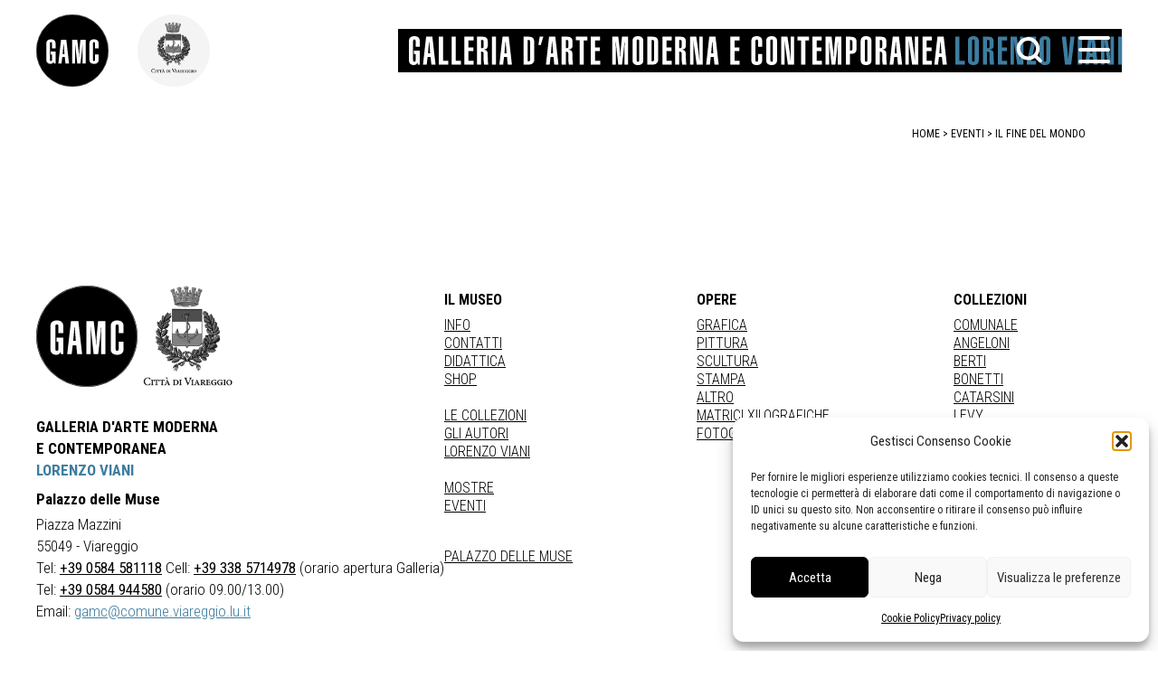

--- FILE ---
content_type: text/html; charset=UTF-8
request_url: https://gamc.it/evento/il-fine-del-mondo-2/
body_size: 14741
content:
<!doctype html>
<html lang="it-IT">
<head>
	<meta charset="UTF-8">
	<meta name="viewport" content="width=device-width, initial-scale=1">
	<link rel="profile" href="https://gmpg.org/xfn/11">
	<link rel="preconnect" href="https://fonts.googleapis.com"> 
	<link rel="preconnect" href="https://fonts.gstatic.com" crossorigin> 
	<link href="https://fonts.googleapis.com/css2?family=Roboto+Condensed:wght@300;400;700&display=swap" rel="stylesheet">
	<!-- Matomo -->
	<script>
	  var _paq = window._paq = window._paq || [];
	  /* tracker methods like "setCustomDimension" should be called before "trackPageView" */
	  _paq.push(['trackPageView']);
	  _paq.push(['enableLinkTracking']);
	  (function() {
	    var u="https://ingestion.webanalytics.italia.it/";
	    _paq.push(['setTrackerUrl', u+'matomo.php']);
	    _paq.push(['setSiteId', '14546']);
	    var d=document, g=d.createElement('script'), s=d.getElementsByTagName('script')[0];
	    g.async=true; g.src=u+'matomo.js'; s.parentNode.insertBefore(g,s);
	  })();
	</script>
	<!-- End Matomo Code -->
	<meta name='robots' content='index, follow, max-image-preview:large, max-snippet:-1, max-video-preview:-1' />

	<!-- This site is optimized with the Yoast SEO plugin v26.8 - https://yoast.com/product/yoast-seo-wordpress/ -->
	<title>IL FINE DEL MONDO</title>
	<link rel="canonical" href="https://gamc.it/evento/il-fine-del-mondo-2/" />
	<meta property="og:locale" content="it_IT" />
	<meta property="og:type" content="article" />
	<meta property="og:title" content="IL FINE DEL MONDO" />
	<meta property="og:url" content="https://gamc.it/evento/il-fine-del-mondo-2/" />
	<meta property="og:site_name" content="Galleria Di arte Moderna di Viareggio" />
	<meta property="article:publisher" content="https://www.facebook.com/gamc.it/" />
	<meta property="og:image" content="https://gamc.it/wp-content/uploads/2022/02/GAMC57051876A606B.jpg" />
	<meta name="twitter:card" content="summary_large_image" />
	<meta name="twitter:title" content="IL FINE DEL MONDO" />
	<meta name="twitter:image" content="https://gamc.it/wp-content/uploads/2022/02/GAMC57051876A606B.jpg" />
	<meta name="twitter:site" content="@gamclorenzovian" />
	<script type="application/ld+json" class="yoast-schema-graph">{"@context":"https://schema.org","@graph":[{"@type":"WebPage","@id":"https://gamc.it/evento/il-fine-del-mondo-2/","url":"https://gamc.it/evento/il-fine-del-mondo-2/","name":"IL FINE DEL MONDO","isPartOf":{"@id":"https://www.gamc.it/#website"},"primaryImageOfPage":{"@id":"https://gamc.it/evento/il-fine-del-mondo-2/#primaryimage"},"image":{"@id":"https://gamc.it/evento/il-fine-del-mondo-2/#primaryimage"},"thumbnailUrl":"https://gamc.it/wp-content/uploads/2022/02/GAMC57051876A606B.jpg","datePublished":"2022-02-02T10:09:27+00:00","breadcrumb":{"@id":"https://gamc.it/evento/il-fine-del-mondo-2/#breadcrumb"},"inLanguage":"it-IT","potentialAction":[{"@type":"ReadAction","target":["https://gamc.it/evento/il-fine-del-mondo-2/"]}]},{"@type":"ImageObject","inLanguage":"it-IT","@id":"https://gamc.it/evento/il-fine-del-mondo-2/#primaryimage","url":"https://gamc.it/wp-content/uploads/2022/02/GAMC57051876A606B.jpg","contentUrl":"https://gamc.it/wp-content/uploads/2022/02/GAMC57051876A606B.jpg","width":1512,"height":945,"caption":"GAMC evento: IL FINE DEL MONDO"},{"@type":"BreadcrumbList","@id":"https://gamc.it/evento/il-fine-del-mondo-2/#breadcrumb","itemListElement":[{"@type":"ListItem","position":1,"name":"eventi","item":"https://www.gamc.it/eventi/"},{"@type":"ListItem","position":2,"name":"IL FINE DEL MONDO"}]},{"@type":"WebSite","@id":"https://www.gamc.it/#website","url":"https://www.gamc.it/","name":"Galleria Di arte Moderna di Viareggio","description":"La Galleria Comunale di Arte Moderna e Contemporanea di Viareggio (GAMC)","publisher":{"@id":"https://www.gamc.it/#organization"},"potentialAction":[{"@type":"SearchAction","target":{"@type":"EntryPoint","urlTemplate":"https://www.gamc.it/?s={search_term_string}"},"query-input":{"@type":"PropertyValueSpecification","valueRequired":true,"valueName":"search_term_string"}}],"inLanguage":"it-IT"},{"@type":"Organization","@id":"https://www.gamc.it/#organization","name":"Galleria Di arte Moderna di Viareggio","url":"https://www.gamc.it/","logo":{"@type":"ImageObject","inLanguage":"it-IT","@id":"https://www.gamc.it/#/schema/logo/image/","url":"https://gamc.it/wp-content/uploads/2022/11/logo-galleria-di-arte-moderna-e-contremporane-di-Viareggio-GAMC.png","contentUrl":"https://gamc.it/wp-content/uploads/2022/11/logo-galleria-di-arte-moderna-e-contremporane-di-Viareggio-GAMC.png","width":1616,"height":1616,"caption":"Galleria Di arte Moderna di Viareggio"},"image":{"@id":"https://www.gamc.it/#/schema/logo/image/"},"sameAs":["https://www.facebook.com/gamc.it/","https://x.com/gamclorenzovian"]}]}</script>
	<!-- / Yoast SEO plugin. -->


<link rel="alternate" type="application/rss+xml" title="Galleria Di arte Moderna di Viareggio &raquo; Feed" href="https://gamc.it/feed/" />
<link rel="alternate" type="application/rss+xml" title="Galleria Di arte Moderna di Viareggio &raquo; Feed dei commenti" href="https://gamc.it/comments/feed/" />
<link rel="alternate" type="application/rss+xml" title="Galleria Di arte Moderna di Viareggio &raquo; IL FINE DEL MONDO Feed dei commenti" href="https://gamc.it/evento/il-fine-del-mondo-2/feed/" />
<link rel="alternate" title="oEmbed (JSON)" type="application/json+oembed" href="https://gamc.it/wp-json/oembed/1.0/embed?url=https%3A%2F%2Fgamc.it%2Fevento%2Fil-fine-del-mondo-2%2F" />
<link rel="alternate" title="oEmbed (XML)" type="text/xml+oembed" href="https://gamc.it/wp-json/oembed/1.0/embed?url=https%3A%2F%2Fgamc.it%2Fevento%2Fil-fine-del-mondo-2%2F&#038;format=xml" />
<style id='wp-img-auto-sizes-contain-inline-css'>
img:is([sizes=auto i],[sizes^="auto," i]){contain-intrinsic-size:3000px 1500px}
/*# sourceURL=wp-img-auto-sizes-contain-inline-css */
</style>
<link rel='stylesheet' id='scap.flashblock-css' href='https://gamc.it/wp-content/plugins/compact-wp-audio-player/css/flashblock.css?ver=f2f8d7b9ef83b1a576c19c347b2a4172' media='all' />
<link rel='stylesheet' id='scap.player-css' href='https://gamc.it/wp-content/plugins/compact-wp-audio-player/css/player.css?ver=f2f8d7b9ef83b1a576c19c347b2a4172' media='all' />
<link rel='stylesheet' id='cf7ic_style-css' href='https://gamc.it/wp-content/plugins/contact-form-7-image-captcha/css/cf7ic-style.css?ver=3.3.7' media='all' />
<style id='wp-emoji-styles-inline-css'>

	img.wp-smiley, img.emoji {
		display: inline !important;
		border: none !important;
		box-shadow: none !important;
		height: 1em !important;
		width: 1em !important;
		margin: 0 0.07em !important;
		vertical-align: -0.1em !important;
		background: none !important;
		padding: 0 !important;
	}
/*# sourceURL=wp-emoji-styles-inline-css */
</style>
<style id='wp-block-library-inline-css'>
:root{--wp-block-synced-color:#7a00df;--wp-block-synced-color--rgb:122,0,223;--wp-bound-block-color:var(--wp-block-synced-color);--wp-editor-canvas-background:#ddd;--wp-admin-theme-color:#007cba;--wp-admin-theme-color--rgb:0,124,186;--wp-admin-theme-color-darker-10:#006ba1;--wp-admin-theme-color-darker-10--rgb:0,107,160.5;--wp-admin-theme-color-darker-20:#005a87;--wp-admin-theme-color-darker-20--rgb:0,90,135;--wp-admin-border-width-focus:2px}@media (min-resolution:192dpi){:root{--wp-admin-border-width-focus:1.5px}}.wp-element-button{cursor:pointer}:root .has-very-light-gray-background-color{background-color:#eee}:root .has-very-dark-gray-background-color{background-color:#313131}:root .has-very-light-gray-color{color:#eee}:root .has-very-dark-gray-color{color:#313131}:root .has-vivid-green-cyan-to-vivid-cyan-blue-gradient-background{background:linear-gradient(135deg,#00d084,#0693e3)}:root .has-purple-crush-gradient-background{background:linear-gradient(135deg,#34e2e4,#4721fb 50%,#ab1dfe)}:root .has-hazy-dawn-gradient-background{background:linear-gradient(135deg,#faaca8,#dad0ec)}:root .has-subdued-olive-gradient-background{background:linear-gradient(135deg,#fafae1,#67a671)}:root .has-atomic-cream-gradient-background{background:linear-gradient(135deg,#fdd79a,#004a59)}:root .has-nightshade-gradient-background{background:linear-gradient(135deg,#330968,#31cdcf)}:root .has-midnight-gradient-background{background:linear-gradient(135deg,#020381,#2874fc)}:root{--wp--preset--font-size--normal:16px;--wp--preset--font-size--huge:42px}.has-regular-font-size{font-size:1em}.has-larger-font-size{font-size:2.625em}.has-normal-font-size{font-size:var(--wp--preset--font-size--normal)}.has-huge-font-size{font-size:var(--wp--preset--font-size--huge)}.has-text-align-center{text-align:center}.has-text-align-left{text-align:left}.has-text-align-right{text-align:right}.has-fit-text{white-space:nowrap!important}#end-resizable-editor-section{display:none}.aligncenter{clear:both}.items-justified-left{justify-content:flex-start}.items-justified-center{justify-content:center}.items-justified-right{justify-content:flex-end}.items-justified-space-between{justify-content:space-between}.screen-reader-text{border:0;clip-path:inset(50%);height:1px;margin:-1px;overflow:hidden;padding:0;position:absolute;width:1px;word-wrap:normal!important}.screen-reader-text:focus{background-color:#ddd;clip-path:none;color:#444;display:block;font-size:1em;height:auto;left:5px;line-height:normal;padding:15px 23px 14px;text-decoration:none;top:5px;width:auto;z-index:100000}html :where(.has-border-color){border-style:solid}html :where([style*=border-top-color]){border-top-style:solid}html :where([style*=border-right-color]){border-right-style:solid}html :where([style*=border-bottom-color]){border-bottom-style:solid}html :where([style*=border-left-color]){border-left-style:solid}html :where([style*=border-width]){border-style:solid}html :where([style*=border-top-width]){border-top-style:solid}html :where([style*=border-right-width]){border-right-style:solid}html :where([style*=border-bottom-width]){border-bottom-style:solid}html :where([style*=border-left-width]){border-left-style:solid}html :where(img[class*=wp-image-]){height:auto;max-width:100%}:where(figure){margin:0 0 1em}html :where(.is-position-sticky){--wp-admin--admin-bar--position-offset:var(--wp-admin--admin-bar--height,0px)}@media screen and (max-width:600px){html :where(.is-position-sticky){--wp-admin--admin-bar--position-offset:0px}}

/*# sourceURL=wp-block-library-inline-css */
</style><style id='global-styles-inline-css'>
:root{--wp--preset--aspect-ratio--square: 1;--wp--preset--aspect-ratio--4-3: 4/3;--wp--preset--aspect-ratio--3-4: 3/4;--wp--preset--aspect-ratio--3-2: 3/2;--wp--preset--aspect-ratio--2-3: 2/3;--wp--preset--aspect-ratio--16-9: 16/9;--wp--preset--aspect-ratio--9-16: 9/16;--wp--preset--color--black: #000000;--wp--preset--color--cyan-bluish-gray: #abb8c3;--wp--preset--color--white: #ffffff;--wp--preset--color--pale-pink: #f78da7;--wp--preset--color--vivid-red: #cf2e2e;--wp--preset--color--luminous-vivid-orange: #ff6900;--wp--preset--color--luminous-vivid-amber: #fcb900;--wp--preset--color--light-green-cyan: #7bdcb5;--wp--preset--color--vivid-green-cyan: #00d084;--wp--preset--color--pale-cyan-blue: #8ed1fc;--wp--preset--color--vivid-cyan-blue: #0693e3;--wp--preset--color--vivid-purple: #9b51e0;--wp--preset--gradient--vivid-cyan-blue-to-vivid-purple: linear-gradient(135deg,rgb(6,147,227) 0%,rgb(155,81,224) 100%);--wp--preset--gradient--light-green-cyan-to-vivid-green-cyan: linear-gradient(135deg,rgb(122,220,180) 0%,rgb(0,208,130) 100%);--wp--preset--gradient--luminous-vivid-amber-to-luminous-vivid-orange: linear-gradient(135deg,rgb(252,185,0) 0%,rgb(255,105,0) 100%);--wp--preset--gradient--luminous-vivid-orange-to-vivid-red: linear-gradient(135deg,rgb(255,105,0) 0%,rgb(207,46,46) 100%);--wp--preset--gradient--very-light-gray-to-cyan-bluish-gray: linear-gradient(135deg,rgb(238,238,238) 0%,rgb(169,184,195) 100%);--wp--preset--gradient--cool-to-warm-spectrum: linear-gradient(135deg,rgb(74,234,220) 0%,rgb(151,120,209) 20%,rgb(207,42,186) 40%,rgb(238,44,130) 60%,rgb(251,105,98) 80%,rgb(254,248,76) 100%);--wp--preset--gradient--blush-light-purple: linear-gradient(135deg,rgb(255,206,236) 0%,rgb(152,150,240) 100%);--wp--preset--gradient--blush-bordeaux: linear-gradient(135deg,rgb(254,205,165) 0%,rgb(254,45,45) 50%,rgb(107,0,62) 100%);--wp--preset--gradient--luminous-dusk: linear-gradient(135deg,rgb(255,203,112) 0%,rgb(199,81,192) 50%,rgb(65,88,208) 100%);--wp--preset--gradient--pale-ocean: linear-gradient(135deg,rgb(255,245,203) 0%,rgb(182,227,212) 50%,rgb(51,167,181) 100%);--wp--preset--gradient--electric-grass: linear-gradient(135deg,rgb(202,248,128) 0%,rgb(113,206,126) 100%);--wp--preset--gradient--midnight: linear-gradient(135deg,rgb(2,3,129) 0%,rgb(40,116,252) 100%);--wp--preset--font-size--small: 13px;--wp--preset--font-size--medium: 20px;--wp--preset--font-size--large: 36px;--wp--preset--font-size--x-large: 42px;--wp--preset--spacing--20: 0.44rem;--wp--preset--spacing--30: 0.67rem;--wp--preset--spacing--40: 1rem;--wp--preset--spacing--50: 1.5rem;--wp--preset--spacing--60: 2.25rem;--wp--preset--spacing--70: 3.38rem;--wp--preset--spacing--80: 5.06rem;--wp--preset--shadow--natural: 6px 6px 9px rgba(0, 0, 0, 0.2);--wp--preset--shadow--deep: 12px 12px 50px rgba(0, 0, 0, 0.4);--wp--preset--shadow--sharp: 6px 6px 0px rgba(0, 0, 0, 0.2);--wp--preset--shadow--outlined: 6px 6px 0px -3px rgb(255, 255, 255), 6px 6px rgb(0, 0, 0);--wp--preset--shadow--crisp: 6px 6px 0px rgb(0, 0, 0);}:where(.is-layout-flex){gap: 0.5em;}:where(.is-layout-grid){gap: 0.5em;}body .is-layout-flex{display: flex;}.is-layout-flex{flex-wrap: wrap;align-items: center;}.is-layout-flex > :is(*, div){margin: 0;}body .is-layout-grid{display: grid;}.is-layout-grid > :is(*, div){margin: 0;}:where(.wp-block-columns.is-layout-flex){gap: 2em;}:where(.wp-block-columns.is-layout-grid){gap: 2em;}:where(.wp-block-post-template.is-layout-flex){gap: 1.25em;}:where(.wp-block-post-template.is-layout-grid){gap: 1.25em;}.has-black-color{color: var(--wp--preset--color--black) !important;}.has-cyan-bluish-gray-color{color: var(--wp--preset--color--cyan-bluish-gray) !important;}.has-white-color{color: var(--wp--preset--color--white) !important;}.has-pale-pink-color{color: var(--wp--preset--color--pale-pink) !important;}.has-vivid-red-color{color: var(--wp--preset--color--vivid-red) !important;}.has-luminous-vivid-orange-color{color: var(--wp--preset--color--luminous-vivid-orange) !important;}.has-luminous-vivid-amber-color{color: var(--wp--preset--color--luminous-vivid-amber) !important;}.has-light-green-cyan-color{color: var(--wp--preset--color--light-green-cyan) !important;}.has-vivid-green-cyan-color{color: var(--wp--preset--color--vivid-green-cyan) !important;}.has-pale-cyan-blue-color{color: var(--wp--preset--color--pale-cyan-blue) !important;}.has-vivid-cyan-blue-color{color: var(--wp--preset--color--vivid-cyan-blue) !important;}.has-vivid-purple-color{color: var(--wp--preset--color--vivid-purple) !important;}.has-black-background-color{background-color: var(--wp--preset--color--black) !important;}.has-cyan-bluish-gray-background-color{background-color: var(--wp--preset--color--cyan-bluish-gray) !important;}.has-white-background-color{background-color: var(--wp--preset--color--white) !important;}.has-pale-pink-background-color{background-color: var(--wp--preset--color--pale-pink) !important;}.has-vivid-red-background-color{background-color: var(--wp--preset--color--vivid-red) !important;}.has-luminous-vivid-orange-background-color{background-color: var(--wp--preset--color--luminous-vivid-orange) !important;}.has-luminous-vivid-amber-background-color{background-color: var(--wp--preset--color--luminous-vivid-amber) !important;}.has-light-green-cyan-background-color{background-color: var(--wp--preset--color--light-green-cyan) !important;}.has-vivid-green-cyan-background-color{background-color: var(--wp--preset--color--vivid-green-cyan) !important;}.has-pale-cyan-blue-background-color{background-color: var(--wp--preset--color--pale-cyan-blue) !important;}.has-vivid-cyan-blue-background-color{background-color: var(--wp--preset--color--vivid-cyan-blue) !important;}.has-vivid-purple-background-color{background-color: var(--wp--preset--color--vivid-purple) !important;}.has-black-border-color{border-color: var(--wp--preset--color--black) !important;}.has-cyan-bluish-gray-border-color{border-color: var(--wp--preset--color--cyan-bluish-gray) !important;}.has-white-border-color{border-color: var(--wp--preset--color--white) !important;}.has-pale-pink-border-color{border-color: var(--wp--preset--color--pale-pink) !important;}.has-vivid-red-border-color{border-color: var(--wp--preset--color--vivid-red) !important;}.has-luminous-vivid-orange-border-color{border-color: var(--wp--preset--color--luminous-vivid-orange) !important;}.has-luminous-vivid-amber-border-color{border-color: var(--wp--preset--color--luminous-vivid-amber) !important;}.has-light-green-cyan-border-color{border-color: var(--wp--preset--color--light-green-cyan) !important;}.has-vivid-green-cyan-border-color{border-color: var(--wp--preset--color--vivid-green-cyan) !important;}.has-pale-cyan-blue-border-color{border-color: var(--wp--preset--color--pale-cyan-blue) !important;}.has-vivid-cyan-blue-border-color{border-color: var(--wp--preset--color--vivid-cyan-blue) !important;}.has-vivid-purple-border-color{border-color: var(--wp--preset--color--vivid-purple) !important;}.has-vivid-cyan-blue-to-vivid-purple-gradient-background{background: var(--wp--preset--gradient--vivid-cyan-blue-to-vivid-purple) !important;}.has-light-green-cyan-to-vivid-green-cyan-gradient-background{background: var(--wp--preset--gradient--light-green-cyan-to-vivid-green-cyan) !important;}.has-luminous-vivid-amber-to-luminous-vivid-orange-gradient-background{background: var(--wp--preset--gradient--luminous-vivid-amber-to-luminous-vivid-orange) !important;}.has-luminous-vivid-orange-to-vivid-red-gradient-background{background: var(--wp--preset--gradient--luminous-vivid-orange-to-vivid-red) !important;}.has-very-light-gray-to-cyan-bluish-gray-gradient-background{background: var(--wp--preset--gradient--very-light-gray-to-cyan-bluish-gray) !important;}.has-cool-to-warm-spectrum-gradient-background{background: var(--wp--preset--gradient--cool-to-warm-spectrum) !important;}.has-blush-light-purple-gradient-background{background: var(--wp--preset--gradient--blush-light-purple) !important;}.has-blush-bordeaux-gradient-background{background: var(--wp--preset--gradient--blush-bordeaux) !important;}.has-luminous-dusk-gradient-background{background: var(--wp--preset--gradient--luminous-dusk) !important;}.has-pale-ocean-gradient-background{background: var(--wp--preset--gradient--pale-ocean) !important;}.has-electric-grass-gradient-background{background: var(--wp--preset--gradient--electric-grass) !important;}.has-midnight-gradient-background{background: var(--wp--preset--gradient--midnight) !important;}.has-small-font-size{font-size: var(--wp--preset--font-size--small) !important;}.has-medium-font-size{font-size: var(--wp--preset--font-size--medium) !important;}.has-large-font-size{font-size: var(--wp--preset--font-size--large) !important;}.has-x-large-font-size{font-size: var(--wp--preset--font-size--x-large) !important;}
/*# sourceURL=global-styles-inline-css */
</style>

<style id='classic-theme-styles-inline-css'>
/*! This file is auto-generated */
.wp-block-button__link{color:#fff;background-color:#32373c;border-radius:9999px;box-shadow:none;text-decoration:none;padding:calc(.667em + 2px) calc(1.333em + 2px);font-size:1.125em}.wp-block-file__button{background:#32373c;color:#fff;text-decoration:none}
/*# sourceURL=/wp-includes/css/classic-themes.min.css */
</style>
<link rel='stylesheet' id='contact-form-7-css' href='https://gamc.it/wp-content/plugins/contact-form-7/includes/css/styles.css?ver=6.1.4' media='all' />
<link rel='stylesheet' id='cmplz-general-css' href='https://gamc.it/wp-content/plugins/complianz-gdpr/assets/css/cookieblocker.min.css?ver=1766021692' media='all' />
<link rel='stylesheet' id='compiled-css' href='https://gamc.it/wp-content/themes/beautiful-art-gallery-theme/dist/app.css?ver=f2f8d7b9ef83b1a576c19c347b2a4172' media='all' />
<script src="https://gamc.it/wp-content/plugins/compact-wp-audio-player/js/soundmanager2-nodebug-jsmin.js?ver=f2f8d7b9ef83b1a576c19c347b2a4172" id="scap.soundmanager2-js"></script>
<link rel="https://api.w.org/" href="https://gamc.it/wp-json/" /><link rel="alternate" title="JSON" type="application/json" href="https://gamc.it/wp-json/wp/v2/evento/28795" /><link rel="EditURI" type="application/rsd+xml" title="RSD" href="https://gamc.it/xmlrpc.php?rsd" />

<link rel='shortlink' href='https://gamc.it/?p=28795' />
			<style>.cmplz-hidden {
					display: none !important;
				}</style><link rel="pingback" href="https://gamc.it/xmlrpc.php"><link rel="icon" href="https://gamc.it/wp-content/uploads/2022/11/cropped-logo-galleria-di-arte-moderna-e-contremporane-di-Viareggio-GAMC-32x32.png" sizes="32x32" />
<link rel="icon" href="https://gamc.it/wp-content/uploads/2022/11/cropped-logo-galleria-di-arte-moderna-e-contremporane-di-Viareggio-GAMC-192x192.png" sizes="192x192" />
<link rel="apple-touch-icon" href="https://gamc.it/wp-content/uploads/2022/11/cropped-logo-galleria-di-arte-moderna-e-contremporane-di-Viareggio-GAMC-180x180.png" />
<meta name="msapplication-TileImage" content="https://gamc.it/wp-content/uploads/2022/11/cropped-logo-galleria-di-arte-moderna-e-contremporane-di-Viareggio-GAMC-270x270.png" />
</head>
<body data-cmplz=1 class="wp-singular evento-template evento-template-evento evento-template-evento-php single single-evento postid-28795 single-format-standard wp-theme-beautiful-art-gallery-theme" id="app">
<div id="page" class="site flex flex-col relative" role="document">
	<header id="masthead" role="banner"  class="site-header text-black py-3 lg:py-2 px-3 md:px-10 bg-white lg:bg-transparent bg-opacity-100 z-20 pb-3">

	<div class="flex items-center justify-between lg:my-2 z-50">
				<a href="/" class="w-14 lg:w-28 z-30" role="link" tabindex="0" title="vai al contenuto principale"><img alt="logo gamc" class="w-20 lg:w-30" src="https://gamc.it/wp-content/themes/beautiful-art-gallery-theme/assets/img/logo.svg"></a>
				<a href="https://www.comune.viareggio.lu.it" class="w-14 lg:w-28 z-30" role="link" tabindex="0" title="vai al sito del comune"><img alt="logo comune di viareggio" class="w-20 lg:w-30" src="https://gamc.it/wp-content/themes/beautiful-art-gallery-theme/assets/img/logo-comune-header.png"></a>
				<h1 class="banner-header inline-block text-white m-0 p-0 w-0">Galleria d'arte moderna e contemporanea Lorenzo Viani</h1>
				<div class="flex-1 lg:bg-black h-12 ml-2 lg:ml-32 xl:ml-44 text-white flex items-center justify-between relative z-30 overflow-visible">
					<img alt="logo scritta galleria d-arte moderna Lorenzo Viani" class="ml-3 lg:h-6 xl:h-8 hidden lg:block" src="https://gamc.it/wp-content/themes/beautiful-art-gallery-theme/assets/img/logo-testo-linea.svg">
        	 		<img alt="logo scritta galleria d-arte moderna Lorenzo Viani" class="h-10 lg:hidden" src="https://gamc.it/wp-content/themes/beautiful-art-gallery-theme/assets/img/logo-testo-mobile.svg">

					<button class="hamburger hamburger--slider z-30 absolute" type="button" aria-label="Menu" role="button" aria-controls="site-navigation" tabindex="0" title="apre il menu">
    	            <span class="hamburger-box" title="menu box">
    	                <span class="hamburger-inner" title="hamburger"></span>
    	            </span>
    	        </button>
					<button id="button_search" class="w-10 h-12 right-12 lg:right-20 absolute hover:text-gamc focus:text-gamc block text-black lg:text-white stroke-current" tabindex="0" role="button" title="apri la ricerca">
						<svg aria-labelledby="search lens" role="img" xmlns="http://www.w3.org/2000/svg" width="35" height="30" viewBox="0 0 35 38">
							  <g id="Icon_feather-search" data-name="Icon feather-search" transform="translate(-2 -2)">
								 <path id="Path_1" data-name="Path 1" d="M31.782,18.141A13.641,13.641,0,1,1,18.141,4.5,13.641,13.641,0,0,1,31.782,18.141Z" fill="none" stroke-linecap="round" stroke-linejoin="round" stroke-width="5"/>
								 <path id="Path_2" data-name="Path 2" d="M32.392,32.392l-7.417-7.417" transform="translate(2.8 2.8)" fill="none" stroke-linecap="round" stroke-linejoin="round" stroke-width="5"/>
							  </g>
						</svg>
					</button>
  	  

            </div>
        </div>
		  <form id="search_area" role="search" class="bg-white bg-opacity-90 z-20 w-screen h-72 overflow-visible mr-24 rounded-sm hidden -mx-3 lg:-mx-10 my-24 items-center justify-center absolute -top-24"  role="search" method="get" action="/" autocomplete="off">
				<div class="w-1/2 h-50 mx-auto relative mt-20">
					<label for="search_input">Cerca</label>
					<div class="relative">
              <input id="search_input" pattern=".{3,}" type="text" tabindex="0" autocomplete="off" title="inserisci un parametro per la ricerca"  class="text-black w-full py-2 lg:py-4 h-50 block bg-gray-100 h-10 ring-0 border border-black text-17" placeholder="Cerca sul sito .." name="s" value="" required="">
					<span class="alabel relative inline-block" title="inserisci un parametro per la ricerca"></span>
					<button id="submit_search" class="w-14 h-14 pl-2 top-0 right-0 absolute focus:absolute text-black hover:text-gamc focus:text-gamc stroke-current" tabindex="0" role="button" title="invia">
						<svg aria-labelledby="search lens" role="img" xmlns="http://www.w3.org/2000/svg" width="35" height="30" viewBox="0 0 35 38">
							  <g id="Icon_feather-search_1" data-name="Icon feather-search" transform="translate(-2 -2)">
								 <path id="Path_1_1" data-name="Path 1" d="M31.782,18.141A13.641,13.641,0,1,1,18.141,4.5,13.641,13.641,0,0,1,31.782,18.141Z" fill="none" stroke-linecap="round" stroke-linejoin="round" stroke-width="5"/>
								 <path id="Path_2_1" data-name="Path 2" d="M32.392,32.392l-7.417-7.417" transform="translate(2.8 2.8)" fill="none" stroke-linecap="round" stroke-linejoin="round" stroke-width="5"/>
							  </g>
						</svg>
					</button> 
					</div> 
				</div>  
      
		</form>     
        <div class="wrapper-menu flex items-center absolute z-20 px-3 lg:px-10 left-0 right-0 top-0 pt-20 lg:pt-28" :aria-expanded="open">
        <span class="hidden lg:block w-20 lg:w-28">&nbsp;</span>
		<nav id="site-navigation" class="main-navigation uppercase flex flex-1 py-0 ml-5 lg:ml-32 overflow-hidden">
			<div class="font-bold"><div class="mb-2 mt-6">IL MUSEO</div>
			<div class="menu-galleria-container"><ul id="menu_galleria" class="menu"><li id="menu-item-26875" class="menu-item menu-item-type-post_type menu-item-object-page menu-item-26875"><a href="https://gamc.it/info/" title="vai alle info sulla galleria">Info</a></li>
<li id="menu-item-29436" class="menu-item menu-item-type-post_type menu-item-object-page menu-item-29436"><a href="https://gamc.it/contatti/" title="Vai ai contatti">Contatti</a></li>
<li id="menu-item-29406" class="menu-item menu-item-type-custom menu-item-object-custom menu-item-29406"><a href="/didattiche" title="vai alla pagina delle attività didattiche">Didattica</a></li>
<li id="menu-item-26902" class="menu-item menu-item-type-post_type menu-item-object-page menu-item-26902"><a href="https://gamc.it/shop/" title="vai alla info sullo shop della galleria">Shop</a></li>
<li id="menu-item-26985" class="mt-6 menu-item menu-item-type-post_type menu-item-object-page menu-item-26985"><a href="https://gamc.it/collezioni/" title="vai alla pagina delle collezioni">Le collezioni</a></li>
<li id="menu-item-26986" class="menu-item menu-item-type-post_type menu-item-object-page menu-item-26986"><a href="https://gamc.it/autori/" title="vai all&#8217;indice degli autori">Gli autori</a></li>
<li id="menu-item-26997" class="menu-item menu-item-type-custom menu-item-object-custom menu-item-26997"><a href="/autore/viani-lorenzo/" title="vai alla pagina su Lorenzo Viani">Lorenzo Viani</a></li>
<li id="menu-item-26898" class="mt-6 menu-item menu-item-type-post_type menu-item-object-page menu-item-26898"><a href="https://gamc.it/mostre/" title="Vai alla pagina delle mostre">Mostre</a></li>
<li id="menu-item-29136" class="menu-item menu-item-type-post_type menu-item-object-page menu-item-29136"><a href="https://gamc.it/eventi/" title="Vai alla pagina degli eventi">Eventi</a></li>
<li id="menu-item-26899" class="mt-10 menu-item menu-item-type-post_type menu-item-object-page menu-item-26899"><a href="https://gamc.it/palazzo-delle-muse/" title="Vai alla pagina del Palazzo delle Muse">Palazzo delle Muse</a></li>
</ul></div>			</div>
            <div class="font-bold"><div class="mb-2 mt-6">OPERE</div>
			<div class="menu-opere-container"><ul id="menu_opere" class="menu"><li id="menu-item-26878" class="menu-item menu-item-type-taxonomy menu-item-object-tipologia_opera menu-item-26878"><a href="https://gamc.it/tipologia-opere/grafica/" title="vai alla tipologia grafica">Grafica</a></li>
<li id="menu-item-26879" class="menu-item menu-item-type-taxonomy menu-item-object-tipologia_opera menu-item-26879"><a href="https://gamc.it/tipologia-opere/pittura/" title="vai alla tipologia pittura">Pittura</a></li>
<li id="menu-item-26880" class="menu-item menu-item-type-taxonomy menu-item-object-tipologia_opera menu-item-26880"><a href="https://gamc.it/tipologia-opere/scultura/" title="vai alla tipologia scultura">Scultura</a></li>
<li id="menu-item-26881" class="menu-item menu-item-type-taxonomy menu-item-object-tipologia_opera menu-item-26881"><a href="https://gamc.it/tipologia-opere/stampa/" title="vai alla tipologia stampa">stampa</a></li>
<li id="menu-item-26882" class="menu-item menu-item-type-taxonomy menu-item-object-tipologia_opera menu-item-26882"><a href="https://gamc.it/tipologia-opere/altro/" title="vai alla tipologia altro">Altro</a></li>
<li id="menu-item-26883" class="menu-item menu-item-type-taxonomy menu-item-object-tipologia_opera menu-item-26883"><a href="https://gamc.it/tipologia-opere/matrici-xilografiche/" title="vai alle matrici xilografiche">matrici xilografiche</a></li>
<li id="menu-item-26884" class="menu-item menu-item-type-taxonomy menu-item-object-tipologia_opera menu-item-26884"><a href="https://gamc.it/tipologia-opere/fotografia/" title="via alla tipologia fotografia">fotografia</a></li>
</ul></div>			</div>
			<div class="font-bold"><div class="mb-2 mt-6 hidden md:block">COLLEZIONI</div>
			<div class="hidden md:block">
			<div class="menu-collezioni-container"><ul id="menu_collezioni" class="menu"><li id="menu-item-26868" class="menu-item menu-item-type-post_type menu-item-object-collezione menu-item-26868"><a href="https://gamc.it/collezione/comunale/" title="vai alla collezione Comunale">COMUNALE</a></li>
<li id="menu-item-26909" class="menu-item menu-item-type-post_type menu-item-object-collezione menu-item-26909"><a href="https://gamc.it/collezione/angeloni/" title="Vai alla collezione Angeloni">ANGELONI</a></li>
<li id="menu-item-26863" class="menu-item menu-item-type-post_type menu-item-object-collezione menu-item-26863"><a href="https://gamc.it/collezione/berti/" title="Vai alla collezione Berti">BERTI</a></li>
<li id="menu-item-26910" class="menu-item menu-item-type-post_type menu-item-object-collezione menu-item-26910"><a href="https://gamc.it/collezione/bonetti/" title="Vai alla collezione Bonetti">BONETTI</a></li>
<li id="menu-item-26874" class="menu-item menu-item-type-post_type menu-item-object-collezione menu-item-26874"><a href="https://gamc.it/collezione/catarsini/" title="Vai alla collezione Catarsini">CATARSINI</a></li>
<li id="menu-item-26873" class="menu-item menu-item-type-post_type menu-item-object-collezione menu-item-26873"><a href="https://gamc.it/collezione/levy/" title="Vai alla collezione Levi">LEVY</a></li>
<li id="menu-item-26872" class="menu-item menu-item-type-post_type menu-item-object-collezione menu-item-26872"><a href="https://gamc.it/collezione/lucarelli/" title="Vai alla collezione Lucarelli">LUCARELLI</a></li>
<li id="menu-item-26861" class="menu-item menu-item-type-post_type menu-item-object-collezione menu-item-26861"><a href="https://gamc.it/collezione/luporini/" title="Vai alla collezione Luporini">LUPORINI</a></li>
<li id="menu-item-26867" class="menu-item menu-item-type-post_type menu-item-object-collezione menu-item-26867"><a href="https://gamc.it/collezione/martini/" title="Vai alla collezione Martini">MARTINI</a></li>
<li id="menu-item-26864" class="menu-item menu-item-type-post_type menu-item-object-collezione menu-item-26864"><a href="https://gamc.it/collezione/maschietto/" title="Vai alla collezione Maschietto">MASCHIETTO</a></li>
<li id="menu-item-26865" class="menu-item menu-item-type-post_type menu-item-object-collezione menu-item-26865"><a href="https://gamc.it/collezione/michetti/" title="Vai alla collezione Michetti">MICHETTI</a></li>
<li id="menu-item-26871" class="menu-item menu-item-type-post_type menu-item-object-collezione menu-item-26871"><a href="https://gamc.it/collezione/parisi/" title="Vai alla collezione Parisi">PARISI</a></li>
<li id="menu-item-26870" class="menu-item menu-item-type-post_type menu-item-object-collezione menu-item-26870"><a href="https://gamc.it/collezione/pieraccini/" title="Vai alla collezione Pieraccini">PIERACCINI</a></li>
<li id="menu-item-26911" class="menu-item menu-item-type-post_type menu-item-object-collezione menu-item-26911"><a href="https://gamc.it/collezione/premio-viareggio/" title="Vai alla collezione Premio Viareggio">PREMIO VIAREGGIO</a></li>
<li id="menu-item-26869" class="menu-item menu-item-type-post_type menu-item-object-collezione menu-item-26869"><a href="https://gamc.it/collezione/spolti/" title="Vai alla collezione Spolti">SPOLTI</a></li>
<li id="menu-item-26912" class="menu-item menu-item-type-post_type menu-item-object-collezione menu-item-26912"><a href="https://gamc.it/collezione/varraud-santini/" title="Vai alla collezione Varraud Santini">VARRAUD SANTINI</a></li>
<li id="menu-item-26866" class="menu-item menu-item-type-post_type menu-item-object-collezione menu-item-26866"><a href="https://gamc.it/collezione/provenienze-varie/" title="Vai alla collezione Provenienze Varie">PROVENIENZE VARIE</a></li>
</ul></div>			</div>
			</div>
		</nav>
        </div>
	</header>
	<main id="primary" class="site-main flex-1 mb-20 px-4 lg:px-10">
	<div class="breadcrumb container mx-auto pb-5 text-right px-6 md:px-10 hidden lg:block"><div class="breadcrumbs uppercase text-xs"><a title="torna alla home" href="https://gamc.it">home</a> > <a href="https://gamc.it/eventi/">eventi</a> > <a href="https://gamc.it/evento/il-fine-del-mondo-2/">IL FINE DEL MONDO</a></div></div>
		
</main>
	<footer id="colophon" class="bg-white px-3 pb-14 md:p-10">
		<div class="flex items-start">
			<div>
				<div class="flex  mt-5 mb-8">
					<a href="/" title="vai alla home"><img alt="logo gamc" class="w-20 lg:w-28" src="https://gamc.it/wp-content/themes/beautiful-art-gallery-theme/assets/img/logo.svg"></a>
					<a href="/" title="vai alla sito del comune di viareggio"><img alt="logo comune di viareggio" class="w-20 lg:w-28" src="https://gamc.it/wp-content/themes/beautiful-art-gallery-theme/assets/img/viareggio-logo-bn.svg"></a>
				</div>
				<div class="text-xl font-bold leading-none">
					<p class="font-bold">GALLERIA D'ARTE MODERNA<br>E CONTEMPORANEA<br><span class="text-gamc">LORENZO VIANI</span><p>				                            
					<p class="font-bold mt-2">Palazzo delle Muse</p>                          
					<p class="mb-0">Piazza Mazzini                            
					</p><p class="mb-0">55049 - Viareggio                            
					</p><p class="mb-0 break-normal">Tel: <strong><a title="telefona alla galleria" href="tel:00390584581118" class="underline">+39 0584 581118</a></strong> Cell: <strong><a class="underline" title="telefona alla galleria" href="tel:00393385714978">+39 338 5714978</a></strong> (orario apertura Galleria)  
					</p><p class="mb-0 break-normal">Tel: <strong><a title="telefona alla galleria" href="tel:00390584944580" class="underline">+39 0584 944580</a></strong>  (orario 09.00/13.00)                       
					</p><p class="mb-10">Email: <a title="contatta via mail" href="mailto:gamc@comune.viareggio.lu.it" class="text-gamc underline">gamc@comune.viareggio.lu.it</a>
					</p>
					<p class="mb-0"><a title="Dichiarazione di accessibilità" href="https://form.agid.gov.it/view/290f2630-8cc5-11f0-8b33-e56080de521d" target="_blank" class="text-gamc underline">Dichiarazione di accessibilità</a>
					</p>
					<p class="mb-0"><a title="Segnalazione di inaccessibilità" href="/valutazione-accessibilita" class="text-gamc underline">Segnalazione di inaccessibilità</a>
					</p>
					<p class="mb-0"><a title="Politica della privacy" href="/privacy-policy" class="text-gamc underline">Politica della privacy</a>
					</p>
					<p class="mb-0"><a title="Statistiche" href="/statistiche-sito-web" class="text-gamc underline">Statistiche</a>
					</p>	
				</div>
				<div class="mt-10 flex items-center">
					<a title="vai alla pagina facebook" href="https://www.facebook.com/gamc.it/" class="pr-4"><img alt="logo facebook" class="h-6 pr-2" src="https://gamc.it/wp-content/themes/beautiful-art-gallery-theme/assets/img/icon-facebook.svg"></a>
					<a title="vai alla pagina twitter" href="https://twitter.com/gamclorenzovian" class="pr-4"><img alt="logo twitter" class="h-6" src="https://gamc.it/wp-content/themes/beautiful-art-gallery-theme/assets/img/icon-twitter.svg"></a>
					<!-- a href="#" class="pr-4"><img class="h-6" src="https://gamc.it/wp-content/themes/beautiful-art-gallery-theme/assets/img/icon-instagram.svg"></!-->
					<!-- a href="#" class="pr-4"><img class="h-6" src="https://gamc.it/wp-content/themes/beautiful-art-gallery-theme/assets/img/icon-youtube.svg"></!-->
				</div>
			</div>
			<nav role="navigation" class="hidden footer-navigation lg:flex flex-1 justify-between lg:ml-42 uppercase max-w-4xl mx-auto">
			<div class="font-bold"><div class="mb-2 mt-6">IL MUSEO</div>
				<div class="menu-galleria-container"><ul id="menu_galleria_footer" class="menu"><li class="menu-item menu-item-type-post_type menu-item-object-page menu-item-26875"><a href="https://gamc.it/info/" title="vai alle info sulla galleria">Info</a></li>
<li class="menu-item menu-item-type-post_type menu-item-object-page menu-item-29436"><a href="https://gamc.it/contatti/" title="Vai ai contatti">Contatti</a></li>
<li class="menu-item menu-item-type-custom menu-item-object-custom menu-item-29406"><a href="/didattiche" title="vai alla pagina delle attività didattiche">Didattica</a></li>
<li class="menu-item menu-item-type-post_type menu-item-object-page menu-item-26902"><a href="https://gamc.it/shop/" title="vai alla info sullo shop della galleria">Shop</a></li>
<li class="mt-6 menu-item menu-item-type-post_type menu-item-object-page menu-item-26985"><a href="https://gamc.it/collezioni/" title="vai alla pagina delle collezioni">Le collezioni</a></li>
<li class="menu-item menu-item-type-post_type menu-item-object-page menu-item-26986"><a href="https://gamc.it/autori/" title="vai all&#8217;indice degli autori">Gli autori</a></li>
<li class="menu-item menu-item-type-custom menu-item-object-custom menu-item-26997"><a href="/autore/viani-lorenzo/" title="vai alla pagina su Lorenzo Viani">Lorenzo Viani</a></li>
<li class="mt-6 menu-item menu-item-type-post_type menu-item-object-page menu-item-26898"><a href="https://gamc.it/mostre/" title="Vai alla pagina delle mostre">Mostre</a></li>
<li class="menu-item menu-item-type-post_type menu-item-object-page menu-item-29136"><a href="https://gamc.it/eventi/" title="Vai alla pagina degli eventi">Eventi</a></li>
<li class="mt-10 menu-item menu-item-type-post_type menu-item-object-page menu-item-26899"><a href="https://gamc.it/palazzo-delle-muse/" title="Vai alla pagina del Palazzo delle Muse">Palazzo delle Muse</a></li>
</ul></div>				</div>
            	<div class="font-bold"><div class="mb-2 mt-6">OPERE</div>
				<div class="menu-opere-container"><ul id="menu_opere_footer" class="menu"><li class="menu-item menu-item-type-taxonomy menu-item-object-tipologia_opera menu-item-26878"><a href="https://gamc.it/tipologia-opere/grafica/" title="vai alla tipologia grafica">Grafica</a></li>
<li class="menu-item menu-item-type-taxonomy menu-item-object-tipologia_opera menu-item-26879"><a href="https://gamc.it/tipologia-opere/pittura/" title="vai alla tipologia pittura">Pittura</a></li>
<li class="menu-item menu-item-type-taxonomy menu-item-object-tipologia_opera menu-item-26880"><a href="https://gamc.it/tipologia-opere/scultura/" title="vai alla tipologia scultura">Scultura</a></li>
<li class="menu-item menu-item-type-taxonomy menu-item-object-tipologia_opera menu-item-26881"><a href="https://gamc.it/tipologia-opere/stampa/" title="vai alla tipologia stampa">stampa</a></li>
<li class="menu-item menu-item-type-taxonomy menu-item-object-tipologia_opera menu-item-26882"><a href="https://gamc.it/tipologia-opere/altro/" title="vai alla tipologia altro">Altro</a></li>
<li class="menu-item menu-item-type-taxonomy menu-item-object-tipologia_opera menu-item-26883"><a href="https://gamc.it/tipologia-opere/matrici-xilografiche/" title="vai alle matrici xilografiche">matrici xilografiche</a></li>
<li class="menu-item menu-item-type-taxonomy menu-item-object-tipologia_opera menu-item-26884"><a href="https://gamc.it/tipologia-opere/fotografia/" title="via alla tipologia fotografia">fotografia</a></li>
</ul></div>				</div>
				<div class="font-bold"><div class="mb-2 mt-6">COLLEZIONI</div>
				<div class="menu-collezioni-container"><ul id="menu_collezioni_footer" class="menu"><li class="menu-item menu-item-type-post_type menu-item-object-collezione menu-item-26868"><a href="https://gamc.it/collezione/comunale/" title="vai alla collezione Comunale">COMUNALE</a></li>
<li class="menu-item menu-item-type-post_type menu-item-object-collezione menu-item-26909"><a href="https://gamc.it/collezione/angeloni/" title="Vai alla collezione Angeloni">ANGELONI</a></li>
<li class="menu-item menu-item-type-post_type menu-item-object-collezione menu-item-26863"><a href="https://gamc.it/collezione/berti/" title="Vai alla collezione Berti">BERTI</a></li>
<li class="menu-item menu-item-type-post_type menu-item-object-collezione menu-item-26910"><a href="https://gamc.it/collezione/bonetti/" title="Vai alla collezione Bonetti">BONETTI</a></li>
<li class="menu-item menu-item-type-post_type menu-item-object-collezione menu-item-26874"><a href="https://gamc.it/collezione/catarsini/" title="Vai alla collezione Catarsini">CATARSINI</a></li>
<li class="menu-item menu-item-type-post_type menu-item-object-collezione menu-item-26873"><a href="https://gamc.it/collezione/levy/" title="Vai alla collezione Levi">LEVY</a></li>
<li class="menu-item menu-item-type-post_type menu-item-object-collezione menu-item-26872"><a href="https://gamc.it/collezione/lucarelli/" title="Vai alla collezione Lucarelli">LUCARELLI</a></li>
<li class="menu-item menu-item-type-post_type menu-item-object-collezione menu-item-26861"><a href="https://gamc.it/collezione/luporini/" title="Vai alla collezione Luporini">LUPORINI</a></li>
<li class="menu-item menu-item-type-post_type menu-item-object-collezione menu-item-26867"><a href="https://gamc.it/collezione/martini/" title="Vai alla collezione Martini">MARTINI</a></li>
<li class="menu-item menu-item-type-post_type menu-item-object-collezione menu-item-26864"><a href="https://gamc.it/collezione/maschietto/" title="Vai alla collezione Maschietto">MASCHIETTO</a></li>
<li class="menu-item menu-item-type-post_type menu-item-object-collezione menu-item-26865"><a href="https://gamc.it/collezione/michetti/" title="Vai alla collezione Michetti">MICHETTI</a></li>
<li class="menu-item menu-item-type-post_type menu-item-object-collezione menu-item-26871"><a href="https://gamc.it/collezione/parisi/" title="Vai alla collezione Parisi">PARISI</a></li>
<li class="menu-item menu-item-type-post_type menu-item-object-collezione menu-item-26870"><a href="https://gamc.it/collezione/pieraccini/" title="Vai alla collezione Pieraccini">PIERACCINI</a></li>
<li class="menu-item menu-item-type-post_type menu-item-object-collezione menu-item-26911"><a href="https://gamc.it/collezione/premio-viareggio/" title="Vai alla collezione Premio Viareggio">PREMIO VIAREGGIO</a></li>
<li class="menu-item menu-item-type-post_type menu-item-object-collezione menu-item-26869"><a href="https://gamc.it/collezione/spolti/" title="Vai alla collezione Spolti">SPOLTI</a></li>
<li class="menu-item menu-item-type-post_type menu-item-object-collezione menu-item-26912"><a href="https://gamc.it/collezione/varraud-santini/" title="Vai alla collezione Varraud Santini">VARRAUD SANTINI</a></li>
<li class="menu-item menu-item-type-post_type menu-item-object-collezione menu-item-26866"><a href="https://gamc.it/collezione/provenienze-varie/" title="Vai alla collezione Provenienze Varie">PROVENIENZE VARIE</a></li>
</ul></div>				</div>
			</nav>
		</div>
	</footer>
</div><!-- #page -->
<script type="speculationrules">
{"prefetch":[{"source":"document","where":{"and":[{"href_matches":"/*"},{"not":{"href_matches":["/wp-*.php","/wp-admin/*","/wp-content/uploads/*","/wp-content/*","/wp-content/plugins/*","/wp-content/themes/beautiful-art-gallery-theme/*","/*\\?(.+)"]}},{"not":{"selector_matches":"a[rel~=\"nofollow\"]"}},{"not":{"selector_matches":".no-prefetch, .no-prefetch a"}}]},"eagerness":"conservative"}]}
</script>

<!-- WP Audio player plugin v1.9.15 - https://www.tipsandtricks-hq.com/wordpress-audio-music-player-plugin-4556/ -->
    <script type="text/javascript">
        soundManager.useFlashBlock = true; // optional - if used, required flashblock.css
        soundManager.url = 'https://gamc.it/wp-content/plugins/compact-wp-audio-player/swf/soundmanager2.swf';
        function play_mp3(flg, ids, mp3url, volume, loops)
        {
            //Check the file URL parameter value
            var pieces = mp3url.split("|");
            if (pieces.length > 1) {//We have got an .ogg file too
                mp3file = pieces[0];
                oggfile = pieces[1];
                //set the file URL to be an array with the mp3 and ogg file
                mp3url = new Array(mp3file, oggfile);
            }

            soundManager.createSound({
                id: 'btnplay_' + ids,
                volume: volume,
                url: mp3url
            });

            if (flg == 'play') {
    stop_all_tracks();                soundManager.play('btnplay_' + ids, {
                    onfinish: function() {
                        if (loops == 'true') {
                            loopSound('btnplay_' + ids);
                        }
                        else {
                            document.getElementById('btnplay_' + ids).style.display = 'inline';
                            document.getElementById('btnstop_' + ids).style.display = 'none';
                        }
                    }
                });
            }
            else if (flg == 'stop') {
    //soundManager.stop('btnplay_'+ids);
                soundManager.pause('btnplay_' + ids);
            }
        }
        function show_hide(flag, ids)
        {
            if (flag == 'play') {
                document.getElementById('btnplay_' + ids).style.display = 'none';
                document.getElementById('btnstop_' + ids).style.display = 'inline';
            }
            else if (flag == 'stop') {
                document.getElementById('btnplay_' + ids).style.display = 'inline';
                document.getElementById('btnstop_' + ids).style.display = 'none';
            }
        }
        function loopSound(soundID)
        {
            window.setTimeout(function() {
                soundManager.play(soundID, {onfinish: function() {
                        loopSound(soundID);
                    }});
            }, 1);
        }
        function stop_all_tracks()
        {
            soundManager.stopAll();
            var inputs = document.getElementsByTagName("input");
            for (var i = 0; i < inputs.length; i++) {
                if (inputs[i].id.indexOf("btnplay_") == 0) {
                    inputs[i].style.display = 'inline';//Toggle the play button
                }
                if (inputs[i].id.indexOf("btnstop_") == 0) {
                    inputs[i].style.display = 'none';//Hide the stop button
                }
            }
        }
    </script>
    
<!-- Consent Management powered by Complianz | GDPR/CCPA Cookie Consent https://wordpress.org/plugins/complianz-gdpr -->
<div id="cmplz-cookiebanner-container"><div class="cmplz-cookiebanner cmplz-hidden banner-1 bottom-right-view-preferences optin cmplz-bottom-right cmplz-categories-type-view-preferences" aria-modal="true" data-nosnippet="true" role="dialog" aria-live="polite" aria-labelledby="cmplz-header-1-optin" aria-describedby="cmplz-message-1-optin">
	<div class="cmplz-header">
		<div class="cmplz-logo"></div>
		<div class="cmplz-title" id="cmplz-header-1-optin">Gestisci Consenso Cookie</div>
		<div class="cmplz-close" tabindex="0" role="button" aria-label="Chiudi la finestra di dialogo">
			<svg aria-hidden="true" focusable="false" data-prefix="fas" data-icon="times" class="svg-inline--fa fa-times fa-w-11" role="img" xmlns="http://www.w3.org/2000/svg" viewBox="0 0 352 512"><path fill="currentColor" d="M242.72 256l100.07-100.07c12.28-12.28 12.28-32.19 0-44.48l-22.24-22.24c-12.28-12.28-32.19-12.28-44.48 0L176 189.28 75.93 89.21c-12.28-12.28-32.19-12.28-44.48 0L9.21 111.45c-12.28 12.28-12.28 32.19 0 44.48L109.28 256 9.21 356.07c-12.28 12.28-12.28 32.19 0 44.48l22.24 22.24c12.28 12.28 32.2 12.28 44.48 0L176 322.72l100.07 100.07c12.28 12.28 32.2 12.28 44.48 0l22.24-22.24c12.28-12.28 12.28-32.19 0-44.48L242.72 256z"></path></svg>
		</div>
	</div>

	<div class="cmplz-divider cmplz-divider-header"></div>
	<div class="cmplz-body">
		<div class="cmplz-message" id="cmplz-message-1-optin">Per fornire le migliori esperienze utilizziamo cookies tecnici. Il consenso a queste tecnologie ci permetterà di elaborare dati come il comportamento di navigazione o ID unici su questo sito. Non acconsentire o ritirare il consenso può influire negativamente su alcune caratteristiche e funzioni.</div>
		<!-- categories start -->
		<div class="cmplz-categories">
			<details class="cmplz-category cmplz-functional" >
				<summary>
						<span class="cmplz-category-header">
							<span class="cmplz-category-title">Funzionale</span>
							<span class='cmplz-always-active'>
								<span class="cmplz-banner-checkbox">
									<input type="checkbox"
										   id="cmplz-functional-optin"
										   data-category="cmplz_functional"
										   class="cmplz-consent-checkbox cmplz-functional"
										   size="40"
										   value="1"/>
									<label class="cmplz-label" for="cmplz-functional-optin"><span class="screen-reader-text">Funzionale</span></label>
								</span>
								Sempre attivo							</span>
							<span class="cmplz-icon cmplz-open">
								<svg xmlns="http://www.w3.org/2000/svg" viewBox="0 0 448 512"  height="18" ><path d="M224 416c-8.188 0-16.38-3.125-22.62-9.375l-192-192c-12.5-12.5-12.5-32.75 0-45.25s32.75-12.5 45.25 0L224 338.8l169.4-169.4c12.5-12.5 32.75-12.5 45.25 0s12.5 32.75 0 45.25l-192 192C240.4 412.9 232.2 416 224 416z"/></svg>
							</span>
						</span>
				</summary>
				<div class="cmplz-description">
					<span class="cmplz-description-functional">L'archiviazione tecnica o l'accesso sono strettamente necessari al fine legittimo di consentire l'uso di un servizio specifico esplicitamente richiesto dall'abbonato o dall'utente, o al solo scopo di effettuare la trasmissione di una comunicazione su una rete di comunicazione elettronica.</span>
				</div>
			</details>

			<details class="cmplz-category cmplz-preferences" >
				<summary>
						<span class="cmplz-category-header">
							<span class="cmplz-category-title">Preferenze</span>
							<span class="cmplz-banner-checkbox">
								<input type="checkbox"
									   id="cmplz-preferences-optin"
									   data-category="cmplz_preferences"
									   class="cmplz-consent-checkbox cmplz-preferences"
									   size="40"
									   value="1"/>
								<label class="cmplz-label" for="cmplz-preferences-optin"><span class="screen-reader-text">Preferenze</span></label>
							</span>
							<span class="cmplz-icon cmplz-open">
								<svg xmlns="http://www.w3.org/2000/svg" viewBox="0 0 448 512"  height="18" ><path d="M224 416c-8.188 0-16.38-3.125-22.62-9.375l-192-192c-12.5-12.5-12.5-32.75 0-45.25s32.75-12.5 45.25 0L224 338.8l169.4-169.4c12.5-12.5 32.75-12.5 45.25 0s12.5 32.75 0 45.25l-192 192C240.4 412.9 232.2 416 224 416z"/></svg>
							</span>
						</span>
				</summary>
				<div class="cmplz-description">
					<span class="cmplz-description-preferences">L'archiviazione tecnica o l'accesso sono necessari per lo scopo legittimo di memorizzare le preferenze che non sono richieste dall'abbonato o dall'utente.</span>
				</div>
			</details>

			<details class="cmplz-category cmplz-statistics" >
				<summary>
						<span class="cmplz-category-header">
							<span class="cmplz-category-title">Statistiche</span>
							<span class="cmplz-banner-checkbox">
								<input type="checkbox"
									   id="cmplz-statistics-optin"
									   data-category="cmplz_statistics"
									   class="cmplz-consent-checkbox cmplz-statistics"
									   size="40"
									   value="1"/>
								<label class="cmplz-label" for="cmplz-statistics-optin"><span class="screen-reader-text">Statistiche</span></label>
							</span>
							<span class="cmplz-icon cmplz-open">
								<svg xmlns="http://www.w3.org/2000/svg" viewBox="0 0 448 512"  height="18" ><path d="M224 416c-8.188 0-16.38-3.125-22.62-9.375l-192-192c-12.5-12.5-12.5-32.75 0-45.25s32.75-12.5 45.25 0L224 338.8l169.4-169.4c12.5-12.5 32.75-12.5 45.25 0s12.5 32.75 0 45.25l-192 192C240.4 412.9 232.2 416 224 416z"/></svg>
							</span>
						</span>
				</summary>
				<div class="cmplz-description">
					<span class="cmplz-description-statistics">L'archiviazione tecnica o l'accesso che viene utilizzato esclusivamente per scopi statistici.</span>
					<span class="cmplz-description-statistics-anonymous">L'archiviazione tecnica o l'accesso che viene utilizzato esclusivamente per scopi statistici anonimi. Senza un mandato di comparizione, una conformità volontaria da parte del vostro Fornitore di Servizi Internet, o ulteriori registrazioni da parte di terzi, le informazioni memorizzate o recuperate per questo scopo da sole non possono di solito essere utilizzate per l'identificazione.</span>
				</div>
			</details>
			<details class="cmplz-category cmplz-marketing" >
				<summary>
						<span class="cmplz-category-header">
							<span class="cmplz-category-title">Marketing</span>
							<span class="cmplz-banner-checkbox">
								<input type="checkbox"
									   id="cmplz-marketing-optin"
									   data-category="cmplz_marketing"
									   class="cmplz-consent-checkbox cmplz-marketing"
									   size="40"
									   value="1"/>
								<label class="cmplz-label" for="cmplz-marketing-optin"><span class="screen-reader-text">Marketing</span></label>
							</span>
							<span class="cmplz-icon cmplz-open">
								<svg xmlns="http://www.w3.org/2000/svg" viewBox="0 0 448 512"  height="18" ><path d="M224 416c-8.188 0-16.38-3.125-22.62-9.375l-192-192c-12.5-12.5-12.5-32.75 0-45.25s32.75-12.5 45.25 0L224 338.8l169.4-169.4c12.5-12.5 32.75-12.5 45.25 0s12.5 32.75 0 45.25l-192 192C240.4 412.9 232.2 416 224 416z"/></svg>
							</span>
						</span>
				</summary>
				<div class="cmplz-description">
					<span class="cmplz-description-marketing">L'archiviazione tecnica o l'accesso sono necessari per creare profili di utenti per inviare pubblicità, o per tracciare l'utente su un sito web o su diversi siti web per scopi di marketing simili.</span>
				</div>
			</details>
		</div><!-- categories end -->
			</div>

	<div class="cmplz-links cmplz-information">
		<ul>
			<li><a class="cmplz-link cmplz-manage-options cookie-statement" href="#" data-relative_url="#cmplz-manage-consent-container">Gestisci opzioni</a></li>
			<li><a class="cmplz-link cmplz-manage-third-parties cookie-statement" href="#" data-relative_url="#cmplz-cookies-overview">Gestisci servizi</a></li>
			<li><a class="cmplz-link cmplz-manage-vendors tcf cookie-statement" href="#" data-relative_url="#cmplz-tcf-wrapper">Gestisci {vendor_count} fornitori</a></li>
			<li><a class="cmplz-link cmplz-external cmplz-read-more-purposes tcf" target="_blank" rel="noopener noreferrer nofollow" href="https://cookiedatabase.org/tcf/purposes/" aria-label="Read more about TCF purposes on Cookie Database">Per saperne di più su questi scopi</a></li>
		</ul>
			</div>

	<div class="cmplz-divider cmplz-footer"></div>

	<div class="cmplz-buttons">
		<button class="cmplz-btn cmplz-accept">Accetta</button>
		<button class="cmplz-btn cmplz-deny">Nega</button>
		<button class="cmplz-btn cmplz-view-preferences">Visualizza le preferenze</button>
		<button class="cmplz-btn cmplz-save-preferences">Salva preferenze</button>
		<a class="cmplz-btn cmplz-manage-options tcf cookie-statement" href="#" data-relative_url="#cmplz-manage-consent-container">Visualizza le preferenze</a>
			</div>

	
	<div class="cmplz-documents cmplz-links">
		<ul>
			<li><a class="cmplz-link cookie-statement" href="#" data-relative_url="">{title}</a></li>
			<li><a class="cmplz-link privacy-statement" href="#" data-relative_url="">{title}</a></li>
			<li><a class="cmplz-link impressum" href="#" data-relative_url="">{title}</a></li>
		</ul>
			</div>
</div>
</div>
					<div id="cmplz-manage-consent" data-nosnippet="true"><button class="cmplz-btn cmplz-hidden cmplz-manage-consent manage-consent-1">Gestisci consenso</button>

</div><script src="https://gamc.it/wp-includes/js/dist/hooks.min.js?ver=dd5603f07f9220ed27f1" id="wp-hooks-js"></script>
<script src="https://gamc.it/wp-includes/js/dist/i18n.min.js?ver=c26c3dc7bed366793375" id="wp-i18n-js"></script>
<script id="wp-i18n-js-after">
wp.i18n.setLocaleData( { 'text direction\u0004ltr': [ 'ltr' ] } );
//# sourceURL=wp-i18n-js-after
</script>
<script src="https://gamc.it/wp-content/plugins/contact-form-7/includes/swv/js/index.js?ver=6.1.4" id="swv-js"></script>
<script id="contact-form-7-js-translations">
( function( domain, translations ) {
	var localeData = translations.locale_data[ domain ] || translations.locale_data.messages;
	localeData[""].domain = domain;
	wp.i18n.setLocaleData( localeData, domain );
} )( "contact-form-7", {"translation-revision-date":"2026-01-14 20:31:08+0000","generator":"GlotPress\/4.0.3","domain":"messages","locale_data":{"messages":{"":{"domain":"messages","plural-forms":"nplurals=2; plural=n != 1;","lang":"it"},"This contact form is placed in the wrong place.":["Questo modulo di contatto \u00e8 posizionato nel posto sbagliato."],"Error:":["Errore:"]}},"comment":{"reference":"includes\/js\/index.js"}} );
//# sourceURL=contact-form-7-js-translations
</script>
<script id="contact-form-7-js-before">
var wpcf7 = {
    "api": {
        "root": "https:\/\/gamc.it\/wp-json\/",
        "namespace": "contact-form-7\/v1"
    },
    "cached": 1
};
//# sourceURL=contact-form-7-js-before
</script>
<script src="https://gamc.it/wp-content/plugins/contact-form-7/includes/js/index.js?ver=6.1.4" id="contact-form-7-js"></script>
<script src="https://gamc.it/wp-content/themes/beautiful-art-gallery-theme/dist/app.js?ver=1.0.0" id="compiled-js"></script>
<script id="cmplz-cookiebanner-js-extra">
var complianz = {"prefix":"cmplz_","user_banner_id":"1","set_cookies":[],"block_ajax_content":"","banner_version":"37","version":"7.4.4.2","store_consent":"","do_not_track_enabled":"1","consenttype":"optin","region":"eu","geoip":"","dismiss_timeout":"","disable_cookiebanner":"","soft_cookiewall":"","dismiss_on_scroll":"","cookie_expiry":"365","url":"https://gamc.it/wp-json/complianz/v1/","locale":"lang=it&locale=it_IT","set_cookies_on_root":"","cookie_domain":"","current_policy_id":"24","cookie_path":"/","categories":{"statistics":"statistiche","marketing":"marketing"},"tcf_active":"","placeholdertext":"Fai clic per accettare i cookie {category} e abilitare questo contenuto","css_file":"https://gamc.it/wp-content/uploads/complianz/css/banner-{banner_id}-{type}.css?v=37","page_links":{"eu":{"cookie-statement":{"title":"Cookie Policy ","url":"https://gamc.it/cookie-policy-ue/"},"privacy-statement":{"title":"Privacy policy","url":"https://gamc.it/privacy-policy/"}}},"tm_categories":"","forceEnableStats":"1","preview":"","clean_cookies":"","aria_label":"Fai clic per accettare i cookie {category} e abilitare questo contenuto"};
//# sourceURL=cmplz-cookiebanner-js-extra
</script>
<script defer src="https://gamc.it/wp-content/plugins/complianz-gdpr/cookiebanner/js/complianz.min.js?ver=1766021693" id="cmplz-cookiebanner-js"></script>
<script id="cmplz-cookiebanner-js-after">
	let cmplzBlockedContent = document.querySelector('.cmplz-blocked-content-notice');
	if ( cmplzBlockedContent) {
	        cmplzBlockedContent.addEventListener('click', function(event) {
            event.stopPropagation();
        });
	}
    
//# sourceURL=cmplz-cookiebanner-js-after
</script>
<script id="wp-emoji-settings" type="application/json">
{"baseUrl":"https://s.w.org/images/core/emoji/17.0.2/72x72/","ext":".png","svgUrl":"https://s.w.org/images/core/emoji/17.0.2/svg/","svgExt":".svg","source":{"concatemoji":"https://gamc.it/wp-includes/js/wp-emoji-release.min.js?ver=f2f8d7b9ef83b1a576c19c347b2a4172"}}
</script>
<script type="module">
/*! This file is auto-generated */
const a=JSON.parse(document.getElementById("wp-emoji-settings").textContent),o=(window._wpemojiSettings=a,"wpEmojiSettingsSupports"),s=["flag","emoji"];function i(e){try{var t={supportTests:e,timestamp:(new Date).valueOf()};sessionStorage.setItem(o,JSON.stringify(t))}catch(e){}}function c(e,t,n){e.clearRect(0,0,e.canvas.width,e.canvas.height),e.fillText(t,0,0);t=new Uint32Array(e.getImageData(0,0,e.canvas.width,e.canvas.height).data);e.clearRect(0,0,e.canvas.width,e.canvas.height),e.fillText(n,0,0);const a=new Uint32Array(e.getImageData(0,0,e.canvas.width,e.canvas.height).data);return t.every((e,t)=>e===a[t])}function p(e,t){e.clearRect(0,0,e.canvas.width,e.canvas.height),e.fillText(t,0,0);var n=e.getImageData(16,16,1,1);for(let e=0;e<n.data.length;e++)if(0!==n.data[e])return!1;return!0}function u(e,t,n,a){switch(t){case"flag":return n(e,"\ud83c\udff3\ufe0f\u200d\u26a7\ufe0f","\ud83c\udff3\ufe0f\u200b\u26a7\ufe0f")?!1:!n(e,"\ud83c\udde8\ud83c\uddf6","\ud83c\udde8\u200b\ud83c\uddf6")&&!n(e,"\ud83c\udff4\udb40\udc67\udb40\udc62\udb40\udc65\udb40\udc6e\udb40\udc67\udb40\udc7f","\ud83c\udff4\u200b\udb40\udc67\u200b\udb40\udc62\u200b\udb40\udc65\u200b\udb40\udc6e\u200b\udb40\udc67\u200b\udb40\udc7f");case"emoji":return!a(e,"\ud83e\u1fac8")}return!1}function f(e,t,n,a){let r;const o=(r="undefined"!=typeof WorkerGlobalScope&&self instanceof WorkerGlobalScope?new OffscreenCanvas(300,150):document.createElement("canvas")).getContext("2d",{willReadFrequently:!0}),s=(o.textBaseline="top",o.font="600 32px Arial",{});return e.forEach(e=>{s[e]=t(o,e,n,a)}),s}function r(e){var t=document.createElement("script");t.src=e,t.defer=!0,document.head.appendChild(t)}a.supports={everything:!0,everythingExceptFlag:!0},new Promise(t=>{let n=function(){try{var e=JSON.parse(sessionStorage.getItem(o));if("object"==typeof e&&"number"==typeof e.timestamp&&(new Date).valueOf()<e.timestamp+604800&&"object"==typeof e.supportTests)return e.supportTests}catch(e){}return null}();if(!n){if("undefined"!=typeof Worker&&"undefined"!=typeof OffscreenCanvas&&"undefined"!=typeof URL&&URL.createObjectURL&&"undefined"!=typeof Blob)try{var e="postMessage("+f.toString()+"("+[JSON.stringify(s),u.toString(),c.toString(),p.toString()].join(",")+"));",a=new Blob([e],{type:"text/javascript"});const r=new Worker(URL.createObjectURL(a),{name:"wpTestEmojiSupports"});return void(r.onmessage=e=>{i(n=e.data),r.terminate(),t(n)})}catch(e){}i(n=f(s,u,c,p))}t(n)}).then(e=>{for(const n in e)a.supports[n]=e[n],a.supports.everything=a.supports.everything&&a.supports[n],"flag"!==n&&(a.supports.everythingExceptFlag=a.supports.everythingExceptFlag&&a.supports[n]);var t;a.supports.everythingExceptFlag=a.supports.everythingExceptFlag&&!a.supports.flag,a.supports.everything||((t=a.source||{}).concatemoji?r(t.concatemoji):t.wpemoji&&t.twemoji&&(r(t.twemoji),r(t.wpemoji)))});
//# sourceURL=https://gamc.it/wp-includes/js/wp-emoji-loader.min.js
</script>
</body>
</html>

<!--
Performance optimized by W3 Total Cache. Learn more: https://www.boldgrid.com/w3-total-cache/?utm_source=w3tc&utm_medium=footer_comment&utm_campaign=free_plugin

Page Caching using Disk: Enhanced 

Served from: gamc.it @ 2026-01-27 02:01:50 by W3 Total Cache
-->

--- FILE ---
content_type: text/css
request_url: https://gamc.it/wp-content/themes/beautiful-art-gallery-theme/dist/app.css?ver=f2f8d7b9ef83b1a576c19c347b2a4172
body_size: 23243
content:
.splide__container{box-sizing:border-box;position:relative}.splide__list{-webkit-backface-visibility:hidden;backface-visibility:hidden;display:flex;height:100%;margin:0!important;padding:0!important}.splide.is-initialized:not(.is-active) .splide__list{display:block}.splide__pagination{align-items:center;display:flex;flex-wrap:wrap;justify-content:center;margin:0;pointer-events:none}.splide__pagination li{display:inline-block;line-height:1;list-style-type:none;margin:0;pointer-events:auto}.splide:not(.is-overflow) .splide__pagination{display:none}.splide__progress__bar{width:0}.splide{position:relative;visibility:hidden}.splide.is-initialized,.splide.is-rendered{visibility:visible}.splide__slide{-webkit-backface-visibility:hidden;backface-visibility:hidden;box-sizing:border-box;flex-shrink:0;list-style-type:none!important;margin:0;position:relative}.splide__slide img{vertical-align:bottom}.splide__spinner{-webkit-animation:splide-loading 1s linear infinite;animation:splide-loading 1s linear infinite;border:2px solid #999;border-left-color:transparent;border-radius:50%;bottom:0;contain:strict;display:inline-block;height:20px;left:0;margin:auto;position:absolute;right:0;top:0;width:20px}.splide__sr{clip:rect(0 0 0 0);border:0;height:1px;margin:-1px;overflow:hidden;padding:0;position:absolute;width:1px}.splide__toggle.is-active .splide__toggle__play,.splide__toggle__pause{display:none}.splide__toggle.is-active .splide__toggle__pause{display:inline}.splide__track{overflow:hidden;position:relative;z-index:0}@-webkit-keyframes splide-loading{0%{transform:rotate(0)}to{transform:rotate(1turn)}}@keyframes splide-loading{0%{transform:rotate(0)}to{transform:rotate(1turn)}}.splide__track--draggable{-webkit-touch-callout:none;-webkit-user-select:none;-ms-user-select:none;-moz-user-select:none;user-select:none}.splide__track--fade>.splide__list>.splide__slide{margin:0!important;opacity:0;z-index:0}.splide__track--fade>.splide__list>.splide__slide.is-active{opacity:1;z-index:1}.splide--rtl{direction:rtl}.splide__track--ttb>.splide__list{display:block}.splide__arrow{align-items:center;background:#ccc;border:0;border-radius:50%;cursor:pointer;display:flex;height:2em;justify-content:center;opacity:.7;padding:0;position:absolute;top:50%;transform:translateY(-50%);width:2em;z-index:1}.splide__arrow svg{fill:#000;height:1.2em;width:1.2em}.splide__arrow:hover:not(:disabled){opacity:.9}.splide__arrow:disabled{opacity:.3}.splide__arrow:focus-visible{outline:3px solid #0bf;outline-offset:3px}.splide__arrow--prev{left:1em}.splide__arrow--prev svg{transform:scaleX(-1)}.splide__arrow--next{right:1em}.splide.is-focus-in .splide__arrow:focus{outline:3px solid #0bf;outline-offset:3px}.splide__pagination{bottom:.5em;left:0;padding:0 1em;position:absolute;right:0;z-index:1}.splide__pagination__page{background:#ccc;border:0;border-radius:50%;display:inline-block;height:8px;margin:3px;opacity:.7;padding:0;position:relative;transition:transform .2s linear;width:8px}.splide__pagination__page.is-active{background:#fff;transform:scale(1.4);z-index:1}.splide__pagination__page:hover{cursor:pointer;opacity:.9}.splide__pagination__page:focus-visible{outline:3px solid #0bf;outline-offset:3px}.splide.is-focus-in .splide__pagination__page:focus{outline:3px solid #0bf;outline-offset:3px}.splide__progress__bar{background:#ccc;height:3px}.splide__slide{-webkit-tap-highlight-color:rgba(0,0,0,0)}.splide__slide:focus{outline:0}@supports(outline-offset:-3px){.splide__slide:focus-visible{outline:3px solid #0bf;outline-offset:-3px}}@media screen and (-ms-high-contrast:none){.splide__slide:focus-visible{border:3px solid #0bf}}@supports(outline-offset:-3px){.splide.is-focus-in .splide__slide:focus{outline:3px solid #0bf;outline-offset:-3px}}@media screen and (-ms-high-contrast:none){.splide.is-focus-in .splide__slide:focus{border:3px solid #0bf}.splide.is-focus-in .splide__track>.splide__list>.splide__slide:focus{border-color:#0bf}}.splide__toggle{cursor:pointer}.splide__toggle:focus-visible{outline:3px solid #0bf;outline-offset:3px}.splide.is-focus-in .splide__toggle:focus{outline:3px solid #0bf;outline-offset:3px}.splide__track--nav>.splide__list>.splide__slide{border:3px solid transparent;cursor:pointer}.splide__track--nav>.splide__list>.splide__slide.is-active{border:3px solid #000}.splide__arrows--rtl .splide__arrow--prev{left:auto;right:1em}.splide__arrows--rtl .splide__arrow--prev svg{transform:scaleX(1)}.splide__arrows--rtl .splide__arrow--next{left:1em;right:auto}.splide__arrows--rtl .splide__arrow--next svg{transform:scaleX(-1)}.splide__arrows--ttb .splide__arrow{left:50%;transform:translate(-50%)}.splide__arrows--ttb .splide__arrow--prev{top:1em}.splide__arrows--ttb .splide__arrow--prev svg{transform:rotate(-90deg)}.splide__arrows--ttb .splide__arrow--next{bottom:1em;top:auto}.splide__arrows--ttb .splide__arrow--next svg{transform:rotate(90deg)}.splide__pagination--ttb{bottom:0;display:flex;flex-direction:column;left:auto;padding:1em 0;right:.5em;top:0}/*! tailwindcss v2.1.2 | MIT License | https://tailwindcss.com *//*! modern-normalize v1.1.0 | MIT License | https://github.com/sindresorhus/modern-normalize *//*
Document
========
*//**
Use a better box model (opinionated).
*/*,
::before,
::after {
	box-sizing: border-box;
}/**
Use a more readable tab size (opinionated).
*/html {
	-moz-tab-size: 4;
	-o-tab-size: 4;
	   tab-size: 4;
}/**
1. Correct the line height in all browsers.
2. Prevent adjustments of font size after orientation changes in iOS.
*/html {
	line-height: 1.15; /* 1 */
	-webkit-text-size-adjust: 100%; /* 2 */
}/*
Sections
========
*//**
Remove the margin in all browsers.
*/body {
	margin: 0;
}/**
Improve consistency of default fonts in all browsers. (https://github.com/sindresorhus/modern-normalize/issues/3)
*/body {
	font-family:
		system-ui,
		-apple-system, /* Firefox supports this but not yet `system-ui` */
		'Segoe UI',
		Roboto,
		Helvetica,
		Arial,
		sans-serif,
		'Apple Color Emoji',
		'Segoe UI Emoji';
}/*
Grouping content
================
*//**
1. Add the correct height in Firefox.
2. Correct the inheritance of border color in Firefox. (https://bugzilla.mozilla.org/show_bug.cgi?id=190655)
*/hr {
	height: 0; /* 1 */
	color: inherit; /* 2 */
}/*
Text-level semantics
====================
*//**
Add the correct text decoration in Chrome, Edge, and Safari.
*/abbr[title] {
	-webkit-text-decoration: underline dotted;
	        text-decoration: underline dotted;
}/**
Add the correct font weight in Edge and Safari.
*/b,
strong {
	font-weight: bolder;
}/**
1. Improve consistency of default fonts in all browsers. (https://github.com/sindresorhus/modern-normalize/issues/3)
2. Correct the odd 'em' font sizing in all browsers.
*/code,
kbd,
samp,
pre {
	font-family:
		ui-monospace,
		SFMono-Regular,
		Consolas,
		'Liberation Mono',
		Menlo,
		monospace; /* 1 */
	font-size: 1em; /* 2 */
}/**
Add the correct font size in all browsers.
*/small {
	font-size: 80%;
}/**
Prevent 'sub' and 'sup' elements from affecting the line height in all browsers.
*/sub,
sup {
	font-size: 75%;
	line-height: 0;
	position: relative;
	vertical-align: baseline;
}sub {
	bottom: -0.25em;
}sup {
	top: -0.5em;
}/*
Tabular data
============
*//**
1. Remove text indentation from table contents in Chrome and Safari. (https://bugs.chromium.org/p/chromium/issues/detail?id=999088, https://bugs.webkit.org/show_bug.cgi?id=201297)
2. Correct table border color inheritance in all Chrome and Safari. (https://bugs.chromium.org/p/chromium/issues/detail?id=935729, https://bugs.webkit.org/show_bug.cgi?id=195016)
*/table {
	text-indent: 0; /* 1 */
	border-color: inherit; /* 2 */
}/*
Forms
=====
*//**
1. Change the font styles in all browsers.
2. Remove the margin in Firefox and Safari.
*/button,
input,
optgroup,
select,
textarea {
	font-family: inherit; /* 1 */
	font-size: 100%; /* 1 */
	line-height: 1.15; /* 1 */
	margin: 0; /* 2 */
}/**
Remove the inheritance of text transform in Edge and Firefox.
1. Remove the inheritance of text transform in Firefox.
*/button,
select { /* 1 */
	text-transform: none;
}/**
Correct the inability to style clickable types in iOS and Safari.
*/button,
[type='button'],
[type='reset'],
[type='submit'] {
	-webkit-appearance: button;
}/**
Remove the inner border and padding in Firefox.
*/::-moz-focus-inner {
	border-style: none;
	padding: 0;
}/**
Restore the focus styles unset by the previous rule.
*/:-moz-focusring {
	outline: 1px dotted ButtonText;
}/**
Remove the additional ':invalid' styles in Firefox.
See: https://github.com/mozilla/gecko-dev/blob/2f9eacd9d3d995c937b4251a5557d95d494c9be1/layout/style/res/forms.css#L728-L737
*/:-moz-ui-invalid {
	box-shadow: none;
}/**
Remove the padding so developers are not caught out when they zero out 'fieldset' elements in all browsers.
*/legend {
	padding: 0;
}/**
Add the correct vertical alignment in Chrome and Firefox.
*/progress {
	vertical-align: baseline;
}/**
Correct the cursor style of increment and decrement buttons in Safari.
*/::-webkit-inner-spin-button,
::-webkit-outer-spin-button {
	height: auto;
}/**
1. Correct the odd appearance in Chrome and Safari.
2. Correct the outline style in Safari.
*/[type='search'] {
	-webkit-appearance: textfield; /* 1 */
	outline-offset: -2px; /* 2 */
}/**
Remove the inner padding in Chrome and Safari on macOS.
*/::-webkit-search-decoration {
	-webkit-appearance: none;
}/**
1. Correct the inability to style clickable types in iOS and Safari.
2. Change font properties to 'inherit' in Safari.
*/::-webkit-file-upload-button {
	-webkit-appearance: button; /* 1 */
	font: inherit; /* 2 */
}/*
Interactive
===========
*//*
Add the correct display in Chrome and Safari.
*/summary {
	display: list-item;
}/**
 * Manually forked from SUIT CSS Base: https://github.com/suitcss/base
 * A thin layer on top of normalize.css that provides a starting point more
 * suitable for web applications.
 *//**
 * Removes the default spacing and border for appropriate elements.
 */blockquote,
dl,
dd,
h1,
h2,
h3,
h4,
h5,
h6,
hr,
figure,
p,
pre {
  margin: 0;
}button {
  background-color: transparent;
  background-image: none;
}/**
 * Work around a Firefox/IE bug where the transparent `button` background
 * results in a loss of the default `button` focus styles.
 */button:focus {
  outline: 1px dotted;
  outline: 5px auto -webkit-focus-ring-color;
}fieldset {
  margin: 0;
  padding: 0;
}ol,
ul {
  list-style: none;
  margin: 0;
  padding: 0;
}/**
 * Tailwind custom reset styles
 *//**
 * 1. Use the user's configured `sans` font-family (with Tailwind's default
 *    sans-serif font stack as a fallback) as a sane default.
 * 2. Use Tailwind's default "normal" line-height so the user isn't forced
 *    to override it to ensure consistency even when using the default theme.
 */html {
  font-family: "Roboto Condensed", sans-serif; /* 1 */
  line-height: 1.5; /* 2 */
}/**
 * Inherit font-family and line-height from `html` so users can set them as
 * a class directly on the `html` element.
 */body {
  font-family: inherit;
  line-height: inherit;
}/**
 * 1. Prevent padding and border from affecting element width.
 *
 *    We used to set this in the html element and inherit from
 *    the parent element for everything else. This caused issues
 *    in shadow-dom-enhanced elements like <details> where the content
 *    is wrapped by a div with box-sizing set to `content-box`.
 *
 *    https://github.com/mozdevs/cssremedy/issues/4
 *
 *
 * 2. Allow adding a border to an element by just adding a border-width.
 *
 *    By default, the way the browser specifies that an element should have no
 *    border is by setting it's border-style to `none` in the user-agent
 *    stylesheet.
 *
 *    In order to easily add borders to elements by just setting the `border-width`
 *    property, we change the default border-style for all elements to `solid`, and
 *    use border-width to hide them instead. This way our `border` utilities only
 *    need to set the `border-width` property instead of the entire `border`
 *    shorthand, making our border utilities much more straightforward to compose.
 *
 *    https://github.com/tailwindcss/tailwindcss/pull/116
 */*,
::before,
::after {
  box-sizing: border-box; /* 1 */
  border-width: 0; /* 2 */
  border-style: solid; /* 2 */
  border-color: #e5e7eb; /* 2 */
}/*
 * Ensure horizontal rules are visible by default
 */hr {
  border-top-width: 1px;
}/**
 * Undo the `border-style: none` reset that Normalize applies to images so that
 * our `border-{width}` utilities have the expected effect.
 *
 * The Normalize reset is unnecessary for us since we default the border-width
 * to 0 on all elements.
 *
 * https://github.com/tailwindcss/tailwindcss/issues/362
 */img {
  border-style: solid;
}textarea {
  resize: vertical;
}input::-moz-placeholder, textarea::-moz-placeholder {
  opacity: 1;
  color: #9ca3af;
}input:-ms-input-placeholder, textarea:-ms-input-placeholder {
  opacity: 1;
  color: #9ca3af;
}input::placeholder,
textarea::placeholder {
  opacity: 1;
  color: #9ca3af;
}button,
[role="button"] {
  cursor: pointer;
}table {
  border-collapse: collapse;
}h1,
h2,
h3,
h4,
h5,
h6 {
  font-size: inherit;
  font-weight: inherit;
}/**
 * Reset links to optimize for opt-in styling instead of
 * opt-out.
 */a {
  color: inherit;
  text-decoration: inherit;
}/**
 * Reset form element properties that are easy to forget to
 * style explicitly so you don't inadvertently introduce
 * styles that deviate from your design system. These styles
 * supplement a partial reset that is already applied by
 * normalize.css.
 */button,
input,
optgroup,
select,
textarea {
  padding: 0;
  line-height: inherit;
  color: inherit;
}/**
 * Use the configured 'mono' font family for elements that
 * are expected to be rendered with a monospace font, falling
 * back to the system monospace stack if there is no configured
 * 'mono' font family.
 */pre,
code,
kbd,
samp {
  font-family: ui-monospace, SFMono-Regular, Menlo, Monaco, Consolas, "Liberation Mono", "Courier New", monospace;
}/**
 * Make replaced elements `display: block` by default as that's
 * the behavior you want almost all of the time. Inspired by
 * CSS Remedy, with `svg` added as well.
 *
 * https://github.com/mozdevs/cssremedy/issues/14
 */img,
svg,
video,
canvas,
audio,
iframe,
embed,
object {
  display: block;
  vertical-align: middle;
}/**
 * Constrain images and videos to the parent width and preserve
 * their intrinsic aspect ratio.
 *
 * https://github.com/mozdevs/cssremedy/issues/14
 */img,
video {
  max-width: 100%;
  height: auto;
}*{--tw-shadow:0 0 #0000;--tw-ring-inset:var(--tw-empty,/*!*/ /*!*/);--tw-ring-offset-width:0px;--tw-ring-offset-color:#fff;--tw-ring-color:rgba(59, 130, 246, 0.5);--tw-ring-offset-shadow:0 0 #0000;--tw-ring-shadow:0 0 #0000}
      [type='text'],
      [type='email'],
      [type='url'],
      [type='password'],
      [type='number'],
      [type='date'],
      [type='datetime-local'],
      [type='month'],
      [type='search'],
      [type='tel'],
      [type='time'],
      [type='week'],
      [multiple],
      textarea,
      select
    {-webkit-appearance:none;-moz-appearance:none;appearance:none;background-color:#fff;border-color:#6b7280;border-width:1px;border-radius:0px;padding-top:0.5rem;padding-right:0.75rem;padding-bottom:0.5rem;padding-left:0.75rem;font-size:1rem;line-height:1.5rem;}[type='text']:focus, [type='email']:focus, [type='url']:focus, [type='password']:focus, [type='number']:focus, [type='date']:focus, [type='datetime-local']:focus, [type='month']:focus, [type='search']:focus, [type='tel']:focus, [type='time']:focus, [type='week']:focus, [multiple]:focus, textarea:focus, select:focus{outline:2px solid transparent;outline-offset:2px;--tw-ring-inset:var(--tw-empty,/*!*/ /*!*/);--tw-ring-offset-width:0px;--tw-ring-offset-color:#fff;--tw-ring-color:#2563eb;--tw-ring-offset-shadow:var(--tw-ring-inset) 0 0 0 var(--tw-ring-offset-width) var(--tw-ring-offset-color);--tw-ring-shadow:var(--tw-ring-inset) 0 0 0 calc(1px + var(--tw-ring-offset-width)) var(--tw-ring-color);box-shadow:var(--tw-ring-offset-shadow), var(--tw-ring-shadow), var(--tw-shadow, 0 0 #0000);border-color:#2563eb}input::-moz-placeholder, textarea::-moz-placeholder{color:#6b7280;opacity:1}input:-ms-input-placeholder, textarea:-ms-input-placeholder{color:#6b7280;opacity:1}input::placeholder, textarea::placeholder{color:#6b7280;opacity:1}::-webkit-datetime-edit-fields-wrapper{padding:0}::-webkit-date-and-time-value{min-height:1.5em}select{background-image:url("data:image/svg+xml,%3csvg xmlns='http://www.w3.org/2000/svg' fill='none' viewBox='0 0 20 20'%3e%3cpath stroke='%236b7280' stroke-linecap='round' stroke-linejoin='round' stroke-width='1.5' d='M6 8l4 4 4-4'/%3e%3c/svg%3e");background-position:right 0.5rem center;background-repeat:no-repeat;background-size:1.5em 1.5em;padding-right:2.5rem;-webkit-print-color-adjust:exact;color-adjust:exact}[multiple]{background-image:initial;background-position:initial;background-repeat:unset;background-size:initial;padding-right:0.75rem;-webkit-print-color-adjust:unset;color-adjust:unset}
      [type='checkbox'],
      [type='radio']
    {-webkit-appearance:none;-moz-appearance:none;appearance:none;padding:0;-webkit-print-color-adjust:exact;color-adjust:exact;display:inline-block;vertical-align:middle;background-origin:border-box;-webkit-user-select:none;-moz-user-select:none;-ms-user-select:none;user-select:none;flex-shrink:0;height:1rem;width:1rem;color:#2563eb;background-color:#fff;border-color:#6b7280;border-width:1px}[type='checkbox']{border-radius:0px}[type='radio']{border-radius:100%}
      [type='checkbox']:focus,
      [type='radio']:focus
    {outline:2px solid transparent;outline-offset:2px;--tw-ring-inset:var(--tw-empty,/*!*/ /*!*/);--tw-ring-offset-width:2px;--tw-ring-offset-color:#fff;--tw-ring-color:#2563eb;--tw-ring-offset-shadow:var(--tw-ring-inset) 0 0 0 var(--tw-ring-offset-width) var(--tw-ring-offset-color);--tw-ring-shadow:var(--tw-ring-inset) 0 0 0 calc(2px + var(--tw-ring-offset-width)) var(--tw-ring-color);box-shadow:var(--tw-ring-offset-shadow), var(--tw-ring-shadow), var(--tw-shadow, 0 0 #0000)}
      [type='checkbox']:checked,
      [type='radio']:checked
    {border-color:transparent;background-color:currentColor;background-size:100% 100%;background-position:center;background-repeat:no-repeat}[type='checkbox']:checked{background-image:url("data:image/svg+xml,%3csvg viewBox='0 0 16 16' fill='white' xmlns='http://www.w3.org/2000/svg'%3e%3cpath d='M12.207 4.793a1 1 0 010 1.414l-5 5a1 1 0 01-1.414 0l-2-2a1 1 0 011.414-1.414L6.5 9.086l4.293-4.293a1 1 0 011.414 0z'/%3e%3c/svg%3e")}[type='radio']:checked{background-image:url("data:image/svg+xml,%3csvg viewBox='0 0 16 16' fill='white' xmlns='http://www.w3.org/2000/svg'%3e%3ccircle cx='8' cy='8' r='3'/%3e%3c/svg%3e")}
      [type='checkbox']:checked:hover,
      [type='checkbox']:checked:focus,
      [type='radio']:checked:hover,
      [type='radio']:checked:focus
    {border-color:transparent;background-color:currentColor}[type='checkbox']:indeterminate{background-image:url("data:image/svg+xml,%3csvg xmlns='http://www.w3.org/2000/svg' fill='none' viewBox='0 0 16 16'%3e%3cpath stroke='white' stroke-linecap='round' stroke-linejoin='round' stroke-width='2' d='M4 8h8'/%3e%3c/svg%3e");border-color:transparent;background-color:currentColor;background-size:100% 100%;background-position:center;background-repeat:no-repeat}
      [type='checkbox']:indeterminate:hover,
      [type='checkbox']:indeterminate:focus
    {border-color:transparent;background-color:currentColor}[type='file']{background:unset;border-color:inherit;border-width:0;border-radius:0;padding:0;font-size:unset;line-height:inherit}[type='file']:focus{outline:1px auto -webkit-focus-ring-color}.hamburger {
    right: 0 !important;
  }.banner-header {
    font-size: 0rem;
    height: 0px;
  }nav a{text-decoration:underline}h1{margin-bottom:0.75rem;font-size:2.25rem;line-height:1;font-weight:500;line-height:1}@media (min-width: 1024px){h1{margin-bottom:2rem}h1{font-size:2.813rem;line-height:1.05}}@media (min-width: 1440px){h1{font-size:3rem;line-height:1}}h2, .title-slide{margin-bottom:0.75rem;font-size:1.75rem;line-height:1;font-weight:400}@media (min-width: 768px){h2, .title-slide{font-size:2rem;line-height:1}}@media (min-width: 1024px){h2, .title-slide{font-size:2.25rem;line-height:1}}h2 + h3, .title-slide + h3{margin-top:1rem}h3{margin-bottom:0.5rem;font-size:1.5rem;line-height:1.05;font-weight:400}@media (min-width: 768px){h3{font-size:1.5rem;line-height:1.05}}@media (min-width: 1024px){h3{font-size:1.75rem;line-height:1}}p, hr{margin-bottom:0.25rem;font-size:0.938rem;line-height:22px;font-weight:300}@media (min-width: 768px){p, hr{font-size:1.063rem;line-height:24px}}p + h3, hr + h3{margin-top:2rem}.excerpt p{font-size:0.938rem;line-height:22px}.entry-content ul {
    list-style-type: disc;
    margin-top:0.5rem;
    margin-bottom:0.5rem;
  }.entry-content ul li{margin-top:0px;margin-bottom:0px;margin-left:1.25rem}a:hover {
    text-decoration: underline;
  }a:focus, a:active, button {
    outline: none !important;
    -moz-outline-style: none;
  }.entry-content a:focus, .entry-content a:active, .entry-content a:link, .entry-content a:visited{--tw-text-opacity:1;color:rgba(61, 125, 160, var(--tw-text-opacity))}strong, b{font-weight:500}figcaption{font-weight:300}.container{width:100%}.\!container{width:100% !important}@media (min-width: 640px){.container{max-width:640px}.\!container{max-width:640px !important}}@media (min-width: 768px){.container{max-width:768px}.\!container{max-width:768px !important}}@media (min-width: 1024px){.container{max-width:1024px}.\!container{max-width:1024px !important}}@media (min-width: 1280px){.container{max-width:1280px}.\!container{max-width:1280px !important}}@media (min-width: 1440px){.container{max-width:1440px}.\!container{max-width:1440px !important}}.prose{color:#374151;max-width:65ch;}.prose [class~="lead"]{color:#4b5563;font-size:1.25em;line-height:1.6;margin-top:1.2em;margin-bottom:1.2em}.prose a{color:#111827;text-decoration:underline;font-weight:500}.prose strong{color:#111827;font-weight:600}.prose ol[type="A"]{--list-counter-style:upper-alpha}.prose ol[type="a"]{--list-counter-style:lower-alpha}.prose ol[type="A s"]{--list-counter-style:upper-alpha}.prose ol[type="a s"]{--list-counter-style:lower-alpha}.prose ol[type="I"]{--list-counter-style:upper-roman}.prose ol[type="i"]{--list-counter-style:lower-roman}.prose ol[type="I s"]{--list-counter-style:upper-roman}.prose ol[type="i s"]{--list-counter-style:lower-roman}.prose ol[type="1"]{--list-counter-style:decimal}.prose ol > li{position:relative;padding-left:1.75em}.prose ol > li::before{content:counter(list-item, var(--list-counter-style, decimal)) ".";position:absolute;font-weight:400;color:#6b7280;left:0}.prose ul > li{position:relative;padding-left:1.75em}.prose ul > li::before{content:"";position:absolute;background-color:#d1d5db;border-radius:50%;width:0.375em;height:0.375em;top:calc(0.875em - 0.1875em);left:0.25em}.prose hr{border-color:#e5e7eb;border-top-width:1px;margin-top:3em;margin-bottom:3em}.prose blockquote{font-weight:500;font-style:italic;color:#111827;border-left-width:0.25rem;border-left-color:#e5e7eb;quotes:"\201C""\201D""\2018""\2019";margin-top:1.6em;margin-bottom:1.6em;padding-left:1em}.prose blockquote p:first-of-type::before{content:open-quote}.prose blockquote p:last-of-type::after{content:close-quote}.prose h1{color:#111827;font-weight:800;font-size:2.25em;margin-top:0;margin-bottom:0.8888889em;line-height:1.1111111}.prose h2{color:#111827;font-weight:700;font-size:1.5em;margin-top:2em;margin-bottom:1em;line-height:1.3333333}.prose h3{color:#111827;font-weight:600;font-size:1.25em;margin-top:1.6em;margin-bottom:0.6em;line-height:1.6}.prose h4{color:#111827;font-weight:600;margin-top:1.5em;margin-bottom:0.5em;line-height:1.5}.prose figure figcaption{color:#6b7280;font-size:0.875em;line-height:1.4285714;margin-top:0.8571429em}.prose code{color:#111827;font-weight:600;font-size:0.875em}.prose code::before{content:"`"}.prose code::after{content:"`"}.prose a code{color:#111827}.prose pre{color:#e5e7eb;background-color:#1f2937;overflow-x:auto;font-size:0.875em;line-height:1.7142857;margin-top:1.7142857em;margin-bottom:1.7142857em;border-radius:0.375rem;padding-top:0.8571429em;padding-right:1.1428571em;padding-bottom:0.8571429em;padding-left:1.1428571em}.prose pre code{background-color:transparent;border-width:0;border-radius:0;padding:0;font-weight:400;color:inherit;font-size:inherit;font-family:inherit;line-height:inherit}.prose pre code::before{content:none}.prose pre code::after{content:none}.prose table{width:100%;table-layout:auto;text-align:left;margin-top:2em;margin-bottom:2em;font-size:0.875em;line-height:1.7142857}.prose thead{color:#111827;font-weight:600;border-bottom-width:1px;border-bottom-color:#d1d5db}.prose thead th{vertical-align:bottom;padding-right:0.5714286em;padding-bottom:0.5714286em;padding-left:0.5714286em}.prose tbody tr{border-bottom-width:1px;border-bottom-color:#e5e7eb}.prose tbody tr:last-child{border-bottom-width:0}.prose tbody td{vertical-align:top;padding-top:0.5714286em;padding-right:0.5714286em;padding-bottom:0.5714286em;padding-left:0.5714286em}.prose{font-size:1rem;line-height:1.75}.prose p{margin-top:1.25em;margin-bottom:1.25em}.prose img{margin-top:2em;margin-bottom:2em}.prose video{margin-top:2em;margin-bottom:2em}.prose figure{margin-top:2em;margin-bottom:2em}.prose figure > *{margin-top:0;margin-bottom:0}.prose h2 code{font-size:0.875em}.prose h3 code{font-size:0.9em}.prose ol{margin-top:1.25em;margin-bottom:1.25em}.prose ul{margin-top:1.25em;margin-bottom:1.25em}.prose li{margin-top:0.5em;margin-bottom:0.5em}.prose > ul > li p{margin-top:0.75em;margin-bottom:0.75em}.prose > ul > li > *:first-child{margin-top:1.25em}.prose > ul > li > *:last-child{margin-bottom:1.25em}.prose > ol > li > *:first-child{margin-top:1.25em}.prose > ol > li > *:last-child{margin-bottom:1.25em}.prose ul ul, .prose ul ol, .prose ol ul, .prose ol ol{margin-top:0.75em;margin-bottom:0.75em}.prose hr + *{margin-top:0}.prose h2 + *{margin-top:0}.prose h3 + *{margin-top:0}.prose h4 + *{margin-top:0}.prose thead th:first-child{padding-left:0}.prose thead th:last-child{padding-right:0}.prose tbody td:first-child{padding-left:0}.prose tbody td:last-child{padding-right:0}.prose > :first-child{margin-top:0}.prose > :last-child{margin-bottom:0}.prose-sm{font-size:0.875rem;line-height:1.7142857;}.prose-sm p{margin-top:1.1428571em;margin-bottom:1.1428571em}.prose-sm [class~="lead"]{font-size:1.2857143em;line-height:1.5555556;margin-top:0.8888889em;margin-bottom:0.8888889em}.prose-sm blockquote{margin-top:1.3333333em;margin-bottom:1.3333333em;padding-left:1.1111111em}.prose-sm h1{font-size:2.1428571em;margin-top:0;margin-bottom:0.8em;line-height:1.2}.prose-sm h2{font-size:1.4285714em;margin-top:1.6em;margin-bottom:0.8em;line-height:1.4}.prose-sm h3{font-size:1.2857143em;margin-top:1.5555556em;margin-bottom:0.4444444em;line-height:1.5555556}.prose-sm h4{margin-top:1.4285714em;margin-bottom:0.5714286em;line-height:1.4285714}.prose-sm img{margin-top:1.7142857em;margin-bottom:1.7142857em}.prose-sm video{margin-top:1.7142857em;margin-bottom:1.7142857em}.prose-sm figure{margin-top:1.7142857em;margin-bottom:1.7142857em}.prose-sm figure > *{margin-top:0;margin-bottom:0}.prose-sm figure figcaption{font-size:0.8571429em;line-height:1.3333333;margin-top:0.6666667em}.prose-sm code{font-size:0.8571429em}.prose-sm h2 code{font-size:0.9em}.prose-sm h3 code{font-size:0.8888889em}.prose-sm pre{font-size:0.8571429em;line-height:1.6666667;margin-top:1.6666667em;margin-bottom:1.6666667em;border-radius:0.25rem;padding-top:0.6666667em;padding-right:1em;padding-bottom:0.6666667em;padding-left:1em}.prose-sm ol{margin-top:1.1428571em;margin-bottom:1.1428571em}.prose-sm ul{margin-top:1.1428571em;margin-bottom:1.1428571em}.prose-sm li{margin-top:0.2857143em;margin-bottom:0.2857143em}.prose-sm ol > li{padding-left:1.5714286em}.prose-sm ol > li::before{left:0}.prose-sm ul > li{padding-left:1.5714286em}.prose-sm ul > li::before{height:0.3571429em;width:0.3571429em;top:calc(0.8571429em - 0.1785714em);left:0.2142857em}.prose-sm > ul > li p{margin-top:0.5714286em;margin-bottom:0.5714286em}.prose-sm > ul > li > *:first-child{margin-top:1.1428571em}.prose-sm > ul > li > *:last-child{margin-bottom:1.1428571em}.prose-sm > ol > li > *:first-child{margin-top:1.1428571em}.prose-sm > ol > li > *:last-child{margin-bottom:1.1428571em}.prose-sm ul ul, .prose-sm ul ol, .prose-sm ol ul, .prose-sm ol ol{margin-top:0.5714286em;margin-bottom:0.5714286em}.prose-sm hr{margin-top:2.8571429em;margin-bottom:2.8571429em}.prose-sm hr + *{margin-top:0}.prose-sm h2 + *{margin-top:0}.prose-sm h3 + *{margin-top:0}.prose-sm h4 + *{margin-top:0}.prose-sm table{font-size:0.8571429em;line-height:1.5}.prose-sm thead th{padding-right:1em;padding-bottom:0.6666667em;padding-left:1em}.prose-sm thead th:first-child{padding-left:0}.prose-sm thead th:last-child{padding-right:0}.prose-sm tbody td{padding-top:0.6666667em;padding-right:1em;padding-bottom:0.6666667em;padding-left:1em}.prose-sm tbody td:first-child{padding-left:0}.prose-sm tbody td:last-child{padding-right:0}.prose-sm > :first-child{margin-top:0}.prose-sm > :last-child{margin-bottom:0}.prose-lg{font-size:1.125rem;line-height:1.7777778;}.prose-lg p{margin-top:1.3333333em;margin-bottom:1.3333333em}.prose-lg [class~="lead"]{font-size:1.2222222em;line-height:1.4545455;margin-top:1.0909091em;margin-bottom:1.0909091em}.prose-lg blockquote{margin-top:1.6666667em;margin-bottom:1.6666667em;padding-left:1em}.prose-lg h1{font-size:2.6666667em;margin-top:0;margin-bottom:0.8333333em;line-height:1}.prose-lg h2{font-size:1.6666667em;margin-top:1.8666667em;margin-bottom:1.0666667em;line-height:1.3333333}.prose-lg h3{font-size:1.3333333em;margin-top:1.6666667em;margin-bottom:0.6666667em;line-height:1.5}.prose-lg h4{margin-top:1.7777778em;margin-bottom:0.4444444em;line-height:1.5555556}.prose-lg img{margin-top:1.7777778em;margin-bottom:1.7777778em}.prose-lg video{margin-top:1.7777778em;margin-bottom:1.7777778em}.prose-lg figure{margin-top:1.7777778em;margin-bottom:1.7777778em}.prose-lg figure > *{margin-top:0;margin-bottom:0}.prose-lg figure figcaption{font-size:0.8888889em;line-height:1.5;margin-top:1em}.prose-lg code{font-size:0.8888889em}.prose-lg h2 code{font-size:0.8666667em}.prose-lg h3 code{font-size:0.875em}.prose-lg pre{font-size:0.8888889em;line-height:1.75;margin-top:2em;margin-bottom:2em;border-radius:0.375rem;padding-top:1em;padding-right:1.5em;padding-bottom:1em;padding-left:1.5em}.prose-lg ol{margin-top:1.3333333em;margin-bottom:1.3333333em}.prose-lg ul{margin-top:1.3333333em;margin-bottom:1.3333333em}.prose-lg li{margin-top:0.6666667em;margin-bottom:0.6666667em}.prose-lg ol > li{padding-left:1.6666667em}.prose-lg ol > li::before{left:0}.prose-lg ul > li{padding-left:1.6666667em}.prose-lg ul > li::before{width:0.3333333em;height:0.3333333em;top:calc(0.8888889em - 0.1666667em);left:0.2222222em}.prose-lg > ul > li p{margin-top:0.8888889em;margin-bottom:0.8888889em}.prose-lg > ul > li > *:first-child{margin-top:1.3333333em}.prose-lg > ul > li > *:last-child{margin-bottom:1.3333333em}.prose-lg > ol > li > *:first-child{margin-top:1.3333333em}.prose-lg > ol > li > *:last-child{margin-bottom:1.3333333em}.prose-lg ul ul, .prose-lg ul ol, .prose-lg ol ul, .prose-lg ol ol{margin-top:0.8888889em;margin-bottom:0.8888889em}.prose-lg hr{margin-top:3.1111111em;margin-bottom:3.1111111em}.prose-lg hr + *{margin-top:0}.prose-lg h2 + *{margin-top:0}.prose-lg h3 + *{margin-top:0}.prose-lg h4 + *{margin-top:0}.prose-lg table{font-size:0.8888889em;line-height:1.5}.prose-lg thead th{padding-right:0.75em;padding-bottom:0.75em;padding-left:0.75em}.prose-lg thead th:first-child{padding-left:0}.prose-lg thead th:last-child{padding-right:0}.prose-lg tbody td{padding-top:0.75em;padding-right:0.75em;padding-bottom:0.75em;padding-left:0.75em}.prose-lg tbody td:first-child{padding-left:0}.prose-lg tbody td:last-child{padding-right:0}.prose-lg > :first-child{margin-top:0}.prose-lg > :last-child{margin-bottom:0}.prose-xl{font-size:1.25rem;line-height:1.8;}.prose-xl p{margin-top:1.2em;margin-bottom:1.2em}.prose-xl [class~="lead"]{font-size:1.2em;line-height:1.5;margin-top:1em;margin-bottom:1em}.prose-xl blockquote{margin-top:1.6em;margin-bottom:1.6em;padding-left:1.0666667em}.prose-xl h1{font-size:2.8em;margin-top:0;margin-bottom:0.8571429em;line-height:1}.prose-xl h2{font-size:1.8em;margin-top:1.5555556em;margin-bottom:0.8888889em;line-height:1.1111111}.prose-xl h3{font-size:1.5em;margin-top:1.6em;margin-bottom:0.6666667em;line-height:1.3333333}.prose-xl h4{margin-top:1.8em;margin-bottom:0.6em;line-height:1.6}.prose-xl img{margin-top:2em;margin-bottom:2em}.prose-xl video{margin-top:2em;margin-bottom:2em}.prose-xl figure{margin-top:2em;margin-bottom:2em}.prose-xl figure > *{margin-top:0;margin-bottom:0}.prose-xl figure figcaption{font-size:0.9em;line-height:1.5555556;margin-top:1em}.prose-xl code{font-size:0.9em}.prose-xl h2 code{font-size:0.8611111em}.prose-xl h3 code{font-size:0.9em}.prose-xl pre{font-size:0.9em;line-height:1.7777778;margin-top:2em;margin-bottom:2em;border-radius:0.5rem;padding-top:1.1111111em;padding-right:1.3333333em;padding-bottom:1.1111111em;padding-left:1.3333333em}.prose-xl ol{margin-top:1.2em;margin-bottom:1.2em}.prose-xl ul{margin-top:1.2em;margin-bottom:1.2em}.prose-xl li{margin-top:0.6em;margin-bottom:0.6em}.prose-xl ol > li{padding-left:1.8em}.prose-xl ol > li::before{left:0}.prose-xl ul > li{padding-left:1.8em}.prose-xl ul > li::before{width:0.35em;height:0.35em;top:calc(0.9em - 0.175em);left:0.25em}.prose-xl > ul > li p{margin-top:0.8em;margin-bottom:0.8em}.prose-xl > ul > li > *:first-child{margin-top:1.2em}.prose-xl > ul > li > *:last-child{margin-bottom:1.2em}.prose-xl > ol > li > *:first-child{margin-top:1.2em}.prose-xl > ol > li > *:last-child{margin-bottom:1.2em}.prose-xl ul ul, .prose-xl ul ol, .prose-xl ol ul, .prose-xl ol ol{margin-top:0.8em;margin-bottom:0.8em}.prose-xl hr{margin-top:2.8em;margin-bottom:2.8em}.prose-xl hr + *{margin-top:0}.prose-xl h2 + *{margin-top:0}.prose-xl h3 + *{margin-top:0}.prose-xl h4 + *{margin-top:0}.prose-xl table{font-size:0.9em;line-height:1.5555556}.prose-xl thead th{padding-right:0.6666667em;padding-bottom:0.8888889em;padding-left:0.6666667em}.prose-xl thead th:first-child{padding-left:0}.prose-xl thead th:last-child{padding-right:0}.prose-xl tbody td{padding-top:0.8888889em;padding-right:0.6666667em;padding-bottom:0.8888889em;padding-left:0.6666667em}.prose-xl tbody td:first-child{padding-left:0}.prose-xl tbody td:last-child{padding-right:0}.prose-xl > :first-child{margin-top:0}.prose-xl > :last-child{margin-bottom:0}.prose-2xl{font-size:1.5rem;line-height:1.6666667;}.prose-2xl p{margin-top:1.3333333em;margin-bottom:1.3333333em}.prose-2xl [class~="lead"]{font-size:1.25em;line-height:1.4666667;margin-top:1.0666667em;margin-bottom:1.0666667em}.prose-2xl blockquote{margin-top:1.7777778em;margin-bottom:1.7777778em;padding-left:1.1111111em}.prose-2xl h1{font-size:2.6666667em;margin-top:0;margin-bottom:0.875em;line-height:1}.prose-2xl h2{font-size:2em;margin-top:1.5em;margin-bottom:0.8333333em;line-height:1.0833333}.prose-2xl h3{font-size:1.5em;margin-top:1.5555556em;margin-bottom:0.6666667em;line-height:1.2222222}.prose-2xl h4{margin-top:1.6666667em;margin-bottom:0.6666667em;line-height:1.5}.prose-2xl img{margin-top:2em;margin-bottom:2em}.prose-2xl video{margin-top:2em;margin-bottom:2em}.prose-2xl figure{margin-top:2em;margin-bottom:2em}.prose-2xl figure > *{margin-top:0;margin-bottom:0}.prose-2xl figure figcaption{font-size:0.8333333em;line-height:1.6;margin-top:1em}.prose-2xl code{font-size:0.8333333em}.prose-2xl h2 code{font-size:0.875em}.prose-2xl h3 code{font-size:0.8888889em}.prose-2xl pre{font-size:0.8333333em;line-height:1.8;margin-top:2em;margin-bottom:2em;border-radius:0.5rem;padding-top:1.2em;padding-right:1.6em;padding-bottom:1.2em;padding-left:1.6em}.prose-2xl ol{margin-top:1.3333333em;margin-bottom:1.3333333em}.prose-2xl ul{margin-top:1.3333333em;margin-bottom:1.3333333em}.prose-2xl li{margin-top:0.5em;margin-bottom:0.5em}.prose-2xl ol > li{padding-left:1.6666667em}.prose-2xl ol > li::before{left:0}.prose-2xl ul > li{padding-left:1.6666667em}.prose-2xl ul > li::before{width:0.3333333em;height:0.3333333em;top:calc(0.8333333em - 0.1666667em);left:0.25em}.prose-2xl > ul > li p{margin-top:0.8333333em;margin-bottom:0.8333333em}.prose-2xl > ul > li > *:first-child{margin-top:1.3333333em}.prose-2xl > ul > li > *:last-child{margin-bottom:1.3333333em}.prose-2xl > ol > li > *:first-child{margin-top:1.3333333em}.prose-2xl > ol > li > *:last-child{margin-bottom:1.3333333em}.prose-2xl ul ul, .prose-2xl ul ol, .prose-2xl ol ul, .prose-2xl ol ol{margin-top:0.6666667em;margin-bottom:0.6666667em}.prose-2xl hr{margin-top:3em;margin-bottom:3em}.prose-2xl hr + *{margin-top:0}.prose-2xl h2 + *{margin-top:0}.prose-2xl h3 + *{margin-top:0}.prose-2xl h4 + *{margin-top:0}.prose-2xl table{font-size:0.8333333em;line-height:1.4}.prose-2xl thead th{padding-right:0.6em;padding-bottom:0.8em;padding-left:0.6em}.prose-2xl thead th:first-child{padding-left:0}.prose-2xl thead th:last-child{padding-right:0}.prose-2xl tbody td{padding-top:0.8em;padding-right:0.6em;padding-bottom:0.8em;padding-left:0.6em}.prose-2xl tbody td:first-child{padding-left:0}.prose-2xl tbody td:last-child{padding-right:0}.prose-2xl > :first-child{margin-top:0}.prose-2xl > :last-child{margin-bottom:0}.prose-red a{color:#dc2626}.prose-red a code{color:#dc2626}.prose-yellow a{color:#d97706}.prose-yellow a code{color:#d97706}.prose-green a{color:#059669}.prose-green a code{color:#059669}.prose-blue a{color:#2563eb}.prose-blue a code{color:#2563eb}.prose-indigo a{color:#4f46e5}.prose-indigo a code{color:#4f46e5}.prose-purple a{color:#7c3aed}.prose-purple a code{color:#7c3aed}.prose-pink a{color:#db2777}.prose-pink a code{color:#db2777}.aspect-w-1,
.aspect-w-2,
.aspect-w-3,
.aspect-w-4,
.aspect-w-5,
.aspect-w-6,
.aspect-w-7,
.aspect-w-8,
.aspect-w-9,
.aspect-w-10,
.aspect-w-11,
.aspect-w-12,
.aspect-w-13,
.aspect-w-14,
.aspect-w-15,
.aspect-w-16,
.aspect-w-4\/3{position:relative;padding-bottom:calc(var(--tw-aspect-h) / var(--tw-aspect-w) * 100%)}.aspect-w-1 > *,
.aspect-w-2 > *,
.aspect-w-3 > *,
.aspect-w-4 > *,
.aspect-w-5 > *,
.aspect-w-6 > *,
.aspect-w-7 > *,
.aspect-w-8 > *,
.aspect-w-9 > *,
.aspect-w-10 > *,
.aspect-w-11 > *,
.aspect-w-12 > *,
.aspect-w-13 > *,
.aspect-w-14 > *,
.aspect-w-15 > *,
.aspect-w-16 > *,
.aspect-w-4\/3 > *{position:absolute;height:100%;width:100%;top:0;right:0;bottom:0;left:0}.aspect-none{position:static;padding-bottom:0}.aspect-none > *{position:static;height:auto;width:auto;top:auto;right:auto;bottom:auto;left:auto}.aspect-w-1{--tw-aspect-w:1}.aspect-w-3{--tw-aspect-w:3}.aspect-w-4{--tw-aspect-w:4}.aspect-h-2{--tw-aspect-h:2}.aspect-h-3{--tw-aspect-h:3}.aspect-h-4{--tw-aspect-h:4}.site {
    min-height: 100vh;
  }.main-navigation > div, .footer-navigation > div{padding-right:2.5rem}@media (min-width: 1024px){.main-navigation > div, .footer-navigation > div{padding-right:3.5rem}}.main-navigation > div ul, .footer-navigation > div ul{font-weight:200}.main-navigation > div li, .footer-navigation > div li{margin-bottom:0.25rem;line-height:1}.main-navigation .current-menu-item a, .footer-navigation .current-menu-item a{--tw-bg-opacity:1;background-color:rgba(0, 0, 0, var(--tw-bg-opacity));padding-left:0.25rem;padding-right:0.25rem;--tw-text-opacity:1;color:rgba(255, 255, 255, var(--tw-text-opacity))}.menu a{white-space:nowrap}.main-navigation {
    transition: 0.5s max-height;
    max-height:0px;
  }.menu-open .main-navigation{max-height:100vh;padding-bottom:1.25rem}.main-navigation {
    transition: 0.3s opacity;
    opacity:0;
  }.menu-open .main-navigation{opacity:1}.wrapper-menu{overflow:hidden}.menu-open .wrapper-menu{height:auto;--tw-bg-opacity:1;background-color:rgba(243, 244, 246, var(--tw-bg-opacity));--tw-bg-opacity:0.95;--tw-shadow:0 10px 15px -3px rgba(0, 0, 0, 0.1), 0 4px 6px -2px rgba(0, 0, 0, 0.05);box-shadow:var(--tw-ring-offset-shadow, 0 0 #0000), var(--tw-ring-shadow, 0 0 #0000), var(--tw-shadow)}.hamburger {
    height: 3rem !important;
    width: 2rem !important;
  }@media (min-width: 1024px){.hamburger{--tw-bg-opacity:1;background-color:rgba(0, 0, 0, var(--tw-bg-opacity))}
    .hamburger{padding-left:1rem;padding-right:1rem}
    .hamburger {
      width: 4rem !important;
    }}.hamburger .hamburger-inner{--tw-bg-opacity:1;background-color:rgba(0, 0, 0, var(--tw-bg-opacity))}@media (min-width: 1024px){.hamburger .hamburger-inner{--tw-bg-opacity:1;background-color:rgba(255, 255, 255, var(--tw-bg-opacity))}}.hamburger .hamburger-inner::after, .hamburger .hamburger-inner::before{--tw-bg-opacity:1;background-color:rgba(0, 0, 0, var(--tw-bg-opacity))}@media (min-width: 1024px){.hamburger .hamburger-inner::after, .hamburger .hamburger-inner::before{--tw-bg-opacity:1;background-color:rgba(255, 255, 255, var(--tw-bg-opacity))}}.menu-open .hamburger{background-color:transparent}@media (min-width: 1024px){.menu-open .hamburger{--tw-bg-opacity:1;background-color:rgba(255, 255, 255, var(--tw-bg-opacity))}}.hamburger-box {
    margin-top: 5px;
  }ul#menu_collezioni{display:grid;grid-template-columns:repeat(1, minmax(0, 1fr));-moz-column-gap:1.25rem;column-gap:1.25rem}@media (min-width: 1024px) {
    ul#menu_collezioni{grid-template-columns:repeat(2, minmax(0, 1fr))}
    ul#menu_collezioni{-moz-column-gap:1.25rem;column-gap:1.25rem}
  }footer ul#menu_collezioni{display:grid;grid-template-columns:repeat(1, minmax(0, 1fr));-moz-column-gap:1.25rem;column-gap:1.25rem}@media (min-width: 1280px) {
    footer ul#menu_collezioni{grid-template-columns:repeat(2, minmax(0, 1fr))}
    footer ul#menu_collezioni{-moz-column-gap:1.25rem;column-gap:1.25rem}
  }.collezione ul#menu_collezioni, .collezioni ul#menu_collezioni{grid-template-columns:repeat(1, minmax(0, 1fr));-moz-column-gap:1.25rem;column-gap:1.25rem}.collezione .current-menu-item a, .collezioni .current-menu-item a{--tw-bg-opacity:1;background-color:rgba(0, 0, 0, var(--tw-bg-opacity));padding-left:0.25rem;padding-right:0.25rem;--tw-text-opacity:1;color:rgba(255, 255, 255, var(--tw-text-opacity))}hr {
    display: none !important;
  }.block-thumb img{-o-object-fit:cover;object-fit:cover}.-translate-x-50 {
    transform: translateX(-50%);
  }.block-opera {
    -webkit-animation: fadein 1s;
            animation: fadein 1s;
  }@-webkit-keyframes fadein {
    from {
      opacity: 0;
    }
    to {
      opacity: 1;
    }
  }@keyframes fadein {
    from {
      opacity: 0;
    }
    to {
      opacity: 1;
    }
  }.opere:after {
    content: "";
    flex-grow:1;
  }.lds-spinner {
    color: official;
    display: inline-block;
    position: relative;
    width: 60px;
    height: 60px;
  }.lds-spinner div {
    transform-origin: 30px 30px;
    -webkit-animation: lds-spinner 1.2s linear infinite;
            animation: lds-spinner 1.2s linear infinite;
  }.lds-spinner div:after {
    content: " ";
    display: block;
    position: absolute;
    top: 3px;
    left: 23px;
    width: 6px;
    height: 13px;
    border-radius: 50%;
    background: #000;
  }.lds-spinner div:nth-child(1) {
    transform: rotate(0deg);
    -webkit-animation-delay: -1.1s;
            animation-delay: -1.1s;
  }.lds-spinner div:nth-child(2) {
    transform: rotate(30deg);
    -webkit-animation-delay: -1s;
            animation-delay: -1s;
  }.lds-spinner div:nth-child(3) {
    transform: rotate(60deg);
    -webkit-animation-delay: -0.9s;
            animation-delay: -0.9s;
  }.lds-spinner div:nth-child(4) {
    transform: rotate(90deg);
    -webkit-animation-delay: -0.8s;
            animation-delay: -0.8s;
  }.lds-spinner div:nth-child(5) {
    transform: rotate(120deg);
    -webkit-animation-delay: -0.7s;
            animation-delay: -0.7s;
  }.lds-spinner div:nth-child(6) {
    transform: rotate(150deg);
    -webkit-animation-delay: -0.6s;
            animation-delay: -0.6s;
  }.lds-spinner div:nth-child(7) {
    transform: rotate(180deg);
    -webkit-animation-delay: -0.5s;
            animation-delay: -0.5s;
  }.lds-spinner div:nth-child(8) {
    transform: rotate(210deg);
    -webkit-animation-delay: -0.4s;
            animation-delay: -0.4s;
  }.lds-spinner div:nth-child(9) {
    transform: rotate(240deg);
    -webkit-animation-delay: -0.3s;
            animation-delay: -0.3s;
  }.lds-spinner div:nth-child(10) {
    transform: rotate(270deg);
    -webkit-animation-delay: -0.2s;
            animation-delay: -0.2s;
  }.lds-spinner div:nth-child(11) {
    transform: rotate(300deg);
    -webkit-animation-delay: -0.1s;
            animation-delay: -0.1s;
  }.lds-spinner div:nth-child(12) {
    transform: rotate(330deg);
    -webkit-animation-delay: 0s;
            animation-delay: 0s;
  }@-webkit-keyframes lds-spinner {
    0% {
      opacity: 1;
    }
    100% {
      opacity: 0;
    }
  }@keyframes lds-spinner {
    0% {
      opacity: 1;
    }
    100% {
      opacity: 0;
    }
  }.no-underline {
    text-decoration: none !important;
  }.text-shadow {
    text-shadow: 1px 1px 1px black;
  }/*floating header*/#primary {
    margin-top: 140px;
  }#masthead {
    transition: all 0.5s ease;
    /*background-color:rgba(255,255,255,0.6);*/
    position: fixed;
    width: 100%;
    left: 0;
    right: 0;
  }#app.downscroll #masthead {
    top: -200px;
    opacity: 0;
  }#app.upscroll #masthead {
    position: fixed;
    top: 0px;
    width: 100%;
    left: 0;
    right: 0;
    opacity: 1;
  }#app.upscroll .stycky {
    top: 140px;
  }/*
  .wp-block-column{
    figure{
      img{
        width:100% !important;
        @apply shadow-lg;
      }
    } 
    &:first-child{
      order:2
    }
    @screen lg{
      &:first-child{
        padding-right:30px;
        order:1
      }
    }
    &:last-of-type{
      order:1;
      padding-bottom:20px;
      margin-left:0 !important;
      padding-right:20px;
    }
    @screen lg{
      &:last-of-type{
        padding-right:30px;
        order:2;
      }
    }
  }
  .approfondimenti{
    .wp-block-column{
      border:1px solid red;
      @apply order-none;
      margin-right:none !important;
      padding-right:none !important;
      &:first-child{
        @apply order-none;
        padding-right:0px;
      }
      &:last-of-type{
        @apply order-none;
        padding-right:0px;
        margin-left: var(--wp--style--block-gap,2em) !important;
      }
    }

  }
  */.wp-block-column figure img {
    width: 100% !important;
    border-width:1px;
    --tw-border-opacity:1;
    border-color:rgba(156, 163, 175, var(--tw-border-opacity));
    --tw-shadow:0 10px 15px -3px rgba(0, 0, 0, 0.1), 0 4px 6px -2px rgba(0, 0, 0, 0.05);
    box-shadow:var(--tw-ring-offset-shadow, 0 0 #0000), var(--tw-ring-shadow, 0 0 #0000), var(--tw-shadow);
  }.truncate-multiline {
    overflow: hidden;
    display: -webkit-box;
    -webkit-line-clamp: 8;
    /* number of lines to show */
    line-clamp: 8;
    -webkit-box-orient: vertical;
  }a {
    outline: none;
    -webkit-tap-highlight-color: transparent;
  }/* gestione focus link e form accessibili */input[type=text], input[type=password], input[type=email], select, textarea{position:relative;margin-right:0.75rem;display:inline-flex;height:100%;-webkit-appearance:none;-moz-appearance:none;appearance:none;--tw-bg-opacity:1;background-color:rgba(255, 255, 255, var(--tw-bg-opacity));padding-left:0.5rem;padding-right:0.5rem;font-size:1.5rem;line-height:1.05;font-weight:100;line-height:2;--tw-ring-offset-shadow:var(--tw-ring-inset) 0 0 0 var(--tw-ring-offset-width) var(--tw-ring-offset-color);--tw-ring-shadow:var(--tw-ring-inset) 0 0 0 calc(0px + var(--tw-ring-offset-width)) var(--tw-ring-color);box-shadow:var(--tw-ring-offset-shadow), var(--tw-ring-shadow), var(--tw-shadow, 0 0 #0000)}input[type=text]:focus, input[type=password]:focus, input[type=email]:focus, select:focus, textarea:focus{--tw-ring-offset-shadow:var(--tw-ring-inset) 0 0 0 var(--tw-ring-offset-width) var(--tw-ring-offset-color);--tw-ring-shadow:var(--tw-ring-inset) 0 0 0 calc(1px + var(--tw-ring-offset-width)) var(--tw-ring-color);box-shadow:var(--tw-ring-offset-shadow), var(--tw-ring-shadow), var(--tw-shadow, 0 0 #0000);--tw-ring-color:transparent}@media (min-width: 1024px){input[type=text], input[type=password], input[type=email], select, textarea{font-size:1.25rem;line-height:1.05}}input[type=text]:focus, input[type=password]:focus, input[type=email]:focus, select:focus, textarea:focus {
    outline: red dotted 2px !important;
    outline-offset: -2px !important;
    position: relative;
  }input[type=text]:focus:before, input[type=password]:focus:before, input[type=email]:focus:before, select:focus:before, textarea:focus:before {
    content: attr(title);
    position:absolute;
    left:0px;
    bottom:0px;
    display:block;
    height:0.25rem;
    width:3.5rem;
  }a:focus:not(:active):not(:hover), button:focus, input:focus, input:focus[type=checkbox], input:focus[type=text] {
    outline: red dotted 2px !important;
    outline-offset: -2px !important;
    overflow: visible;
    position: relative;
  }a:focus:not(:active):not(:hover):before, button:focus:before, input:focus:before, input:focus[type=text] + .alabel:before {
    content: attr(title);
    white-space: nowrap;
    position: absolute;
    top: 100%;
    margin-top: 0px;
    left: 0px;
    font-size: 13px;
    padding: 3px;
    border: 1px solid black;
    line-height: 1;
    background: white;
    color: black;
    z-index: 100;
    padding-left:0.5rem;
    padding-right:0.5rem;
    font-family:"Roboto Condensed", sans-serif;
    text-transform:uppercase;
  }.hamburger:focus:not(:active):not(:hover) {
    position: absolute;
  }.splide__arrow {
    position: absolute !important;
    border-color: orange !important;
  }.splide__arrow--prev:focus:before {
    content: "vai al precedente";
  }.splide__arrow--next:focus:before {
    content: "vai al prossimo";
  }.event-box img {
    display: block;
    margin: auto;
  }.sr-only{position:absolute;width:1px;height:1px;padding:0;margin:-1px;overflow:hidden;clip:rect(0, 0, 0, 0);white-space:nowrap;border-width:0}.not-sr-only{position:static;width:auto;height:auto;padding:0;margin:0;overflow:visible;clip:auto;white-space:normal}.pointer-events-none{pointer-events:none}.pointer-events-auto{pointer-events:auto}.visible{visibility:visible}.\!visible{visibility:visible !important}.invisible{visibility:hidden}.sticky{position:sticky}.relative{position:relative}.static{position:static}.absolute{position:absolute}.fixed{position:fixed}.\!relative{position:relative !important}.\!fixed{position:fixed !important}.inset-\[11px\]{top:11px;right:11px;bottom:11px;left:11px}.inset-0{top:0px;right:0px;bottom:0px;left:0px}.inset-y-4{top:1rem;bottom:1rem}.inset-x-2{left:0.5rem;right:0.5rem}.top-44{top:11rem}.top-72{top:18rem}.right-12{right:3rem}.-top-24{top:-6rem}.top-0{top:0px}.right-0{right:0px}.left-0{left:0px}.bottom-32{bottom:8rem}.left-1\/2{left:50%}.bottom-10{bottom:2.5rem}.top-6{top:1.5rem}.right-8{right:2rem}.bottom-12{bottom:3rem}.left-16{left:4rem}.isolate{isolation:isolate}.isolation-auto{isolation:auto}.z-20{z-index:20}.z-50{z-index:50}.z-30{z-index:30}.z-10{z-index:10}.order-last{order:9999}.order-2{order:2}.col-span-2{grid-column:span 2 / span 2}.col-span-3{grid-column:span 3 / span 3}.col-end-4{grid-column-end:4}.col-start-1{grid-column-start:1}.row-span-2{grid-row:span 2 / span 2}.row-end-5{grid-row-end:5}.row-start-3{grid-row-start:3}.float-right{float:right}.float-left{float:left}.float-none{float:none}.clear-left{clear:left}.clear-right{clear:right}.clear-both{clear:both}.clear-none{clear:none}.m-0{margin:0px}.m-3{margin:0.75rem}.m-8{margin:2rem}.m-14{margin:3.5rem}.m-16{margin:4rem}.m-4{margin:1rem}.m-5{margin:1.25rem}.m-1{margin:0.25rem}.mx-auto{margin-left:auto;margin-right:auto}.-mx-3{margin-left:-0.75rem;margin-right:-0.75rem}.my-24{margin-top:6rem;margin-bottom:6rem}.my-4{margin-top:1rem;margin-bottom:1rem}.-mx-4{margin-left:-1rem;margin-right:-1rem}.my-2{margin-top:0.5rem;margin-bottom:0.5rem}.mb-10{margin-bottom:2.5rem}.mt-4{margin-top:1rem}.mb-4{margin-bottom:1rem}.mb-5{margin-bottom:1.25rem}.mt-1{margin-top:0.25rem}.mr-2{margin-right:0.5rem}.ml-2{margin-left:0.5rem}.mt-6{margin-top:1.5rem}.mt-10{margin-top:2.5rem}.mt-5{margin-top:1.25rem}.mb-8{margin-bottom:2rem}.mt-2{margin-top:0.5rem}.mb-0{margin-bottom:0px}.mb-2{margin-bottom:0.5rem}.ml-3{margin-left:0.75rem}.mr-24{margin-right:6rem}.mt-20{margin-top:5rem}.ml-5{margin-left:1.25rem}.mb-20{margin-bottom:5rem}.mb-6{margin-bottom:1.5rem}.mb-1{margin-bottom:0.25rem}.-mt-36{margin-top:-9rem}.mt-3{margin-top:0.75rem}.mt-8{margin-top:2rem}.mt-0{margin-top:0px}.mt-\[clamp\(30px\2c 100px\)\]{margin-top:clamp(30px,100px)}.mr-1{margin-right:0.25rem}.mb-3{margin-bottom:0.75rem}.ml-4{margin-left:1rem}.mr-8{margin-right:2rem}.ml-8{margin-left:2rem}.mr-10{margin-right:2.5rem}.ml-10{margin-left:2.5rem}.box-border{box-sizing:border-box}.box-content{box-sizing:content-box}.block{display:block}.\!block{display:block !important}.inline-block{display:inline-block}.inline{display:inline}.\!inline{display:inline !important}.flex{display:flex}.inline-flex{display:inline-flex}.table{display:table}.inline-table{display:inline-table}.table-caption{display:table-caption}.table-cell{display:table-cell}.table-column{display:table-column}.table-column-group{display:table-column-group}.table-footer-group{display:table-footer-group}.table-header-group{display:table-header-group}.table-row-group{display:table-row-group}.table-row{display:table-row}.flow-root{display:flow-root}.grid{display:grid}.inline-grid{display:inline-grid}.contents{display:contents}.\!contents{display:contents !important}.list-item{display:list-item}.hidden{display:none}.\!hidden{display:none !important}.h-6{height:1.5rem}.h-12{height:3rem}.h-10{height:2.5rem}.h-72{height:18rem}.h-14{height:3.5rem}.h-90-screen{height:90vh}.h-3{height:0.75rem}.h-64{height:16rem}.h-24{height:6rem}.h-0{height:0px}.h-\[3\.23rem\]{height:3.23rem}.h-\[calc\(100\%\+1rem\)\]{height:calc(100% + 1rem)}.h-\[var\(--height\)\]{height:var(--height)}.h-16{height:4rem}.max-h-0{max-height:0px}.max-h-\[3\.23rem\]{max-height:3.23rem}.max-h-\[calc\(100\%\+1rem\)\]{max-height:calc(100% + 1rem)}.max-h-\[var\(--height\)\]{max-height:var(--height)}.max-h-screen{max-height:100vh}.min-h-500{min-height:500px}.min-h-\[3\.23rem\]{min-height:3.23rem}.min-h-\[calc\(100\%\+1rem\)\]{min-height:calc(100% + 1rem)}.min-h-\[var\(--height\)\]{min-height:var(--height)}.min-h-0{min-height:0px}.w-12{width:3rem}.w-40{width:10rem}.w-full{width:100%}.w-1\/4{width:25%}.w-1\/2{width:50%}.w-36{width:9rem}.w-20{width:5rem}.w-14{width:3.5rem}.w-0{width:0px}.w-10{width:2.5rem}.w-screen{width:100vw}.w-44{width:11rem}.w-4{width:1rem}.w-96{width:24rem}.w-\[3\.23rem\]{width:3.23rem}.w-\[calc\(100\%\+1rem\)\]{width:calc(100% + 1rem)}.w-\[var\(--width\)\]{width:var(--width)}.min-w-300px{min-width:300px}.min-w-\[3\.23rem\]{min-width:3.23rem}.min-w-\[calc\(100\%\+1rem\)\]{min-width:calc(100% + 1rem)}.min-w-\[var\(--width\)\]{min-width:var(--width)}.min-w-min{min-width:-webkit-min-content;min-width:-moz-min-content;min-width:min-content}.max-w-4xl{max-width:56rem}.max-w-lg{max-width:32rem}.max-w-xl{max-width:36rem}.max-w-md{max-width:28rem}.max-w-\[3\.23rem\]{max-width:3.23rem}.max-w-\[calc\(100\%\+1rem\)\]{max-width:calc(100% + 1rem)}.max-w-\[var\(--width\)\]{max-width:var(--width)}.max-w-full{max-width:100%}.flex-1{flex:1 1 0%}.flex-none{flex:none}.flex-shrink-0{flex-shrink:0}.flex-shrink{flex-shrink:1}.flex-grow{flex-grow:1}.flex-grow-0{flex-grow:0}.table-auto{table-layout:auto}.table-fixed{table-layout:fixed}.border-collapse{border-collapse:collapse}.border-separate{border-collapse:separate}.transform{--tw-translate-x:0;--tw-translate-y:0;--tw-rotate:0;--tw-skew-x:0;--tw-skew-y:0;--tw-scale-x:1;--tw-scale-y:1;transform:translateX(var(--tw-translate-x)) translateY(var(--tw-translate-y)) rotate(var(--tw-rotate)) skewX(var(--tw-skew-x)) skewY(var(--tw-skew-y)) scaleX(var(--tw-scale-x)) scaleY(var(--tw-scale-y))}.\!transform{--tw-translate-x:0 !important;--tw-translate-y:0 !important;--tw-rotate:0 !important;--tw-skew-x:0 !important;--tw-skew-y:0 !important;--tw-scale-x:1 !important;--tw-scale-y:1 !important;transform:translateX(var(--tw-translate-x)) translateY(var(--tw-translate-y)) rotate(var(--tw-rotate)) skewX(var(--tw-skew-x)) skewY(var(--tw-skew-y)) scaleX(var(--tw-scale-x)) scaleY(var(--tw-scale-y)) !important}.transform-gpu{--tw-translate-x:0;--tw-translate-y:0;--tw-rotate:0;--tw-skew-x:0;--tw-skew-y:0;--tw-scale-x:1;--tw-scale-y:1;transform:translate3d(var(--tw-translate-x), var(--tw-translate-y), 0) rotate(var(--tw-rotate)) skewX(var(--tw-skew-x)) skewY(var(--tw-skew-y)) scaleX(var(--tw-scale-x)) scaleY(var(--tw-scale-y))}.transform-none{transform:none}.origin-top-right{transform-origin:top right}.-translate-x-1\/2{--tw-translate-x:-50%}.translate-x-5{--tw-translate-x:1.25rem}.-translate-x-4{--tw-translate-x:-1rem}.translate-y-6{--tw-translate-y:1.5rem}.-translate-x-3{--tw-translate-x:-0.75rem}.rotate-180{--tw-rotate:180deg}.rotate-0{--tw-rotate:0deg}.rotate-\[23deg\]{--tw-rotate:23deg}.rotate-\[2\.3rad\]{--tw-rotate:2.3rad}.rotate-\[401grad\]{--tw-rotate:401grad}.rotate-\[1\.5turn\]{--tw-rotate:1.5turn}.rotate-3{--tw-rotate:3deg}.skew-y-12{--tw-skew-y:12deg}.skew-x-12{--tw-skew-x:12deg}.scale-95{--tw-scale-x:.95;--tw-scale-y:.95}.scale-50{--tw-scale-x:.5;--tw-scale-y:.5}@-webkit-keyframes pulse{50%{opacity:.5}}@keyframes pulse{50%{opacity:.5}}.animate-pulse{-webkit-animation:pulse 2s cubic-bezier(0.4, 0, 0.6, 1) infinite;animation:pulse 2s cubic-bezier(0.4, 0, 0.6, 1) infinite}.animate-none{-webkit-animation:none;animation:none}@-webkit-keyframes spin{to{transform:rotate(360deg)}}@keyframes spin{to{transform:rotate(360deg)}}.animate-spin{-webkit-animation:spin 1s linear infinite;animation:spin 1s linear infinite}.cursor-pointer{cursor:pointer}.select-none{-webkit-user-select:none;-moz-user-select:none;-ms-user-select:none;user-select:none}.select-text{-webkit-user-select:text;-moz-user-select:text;-ms-user-select:text;user-select:text}.select-all{-webkit-user-select:all;-moz-user-select:all;user-select:all}.select-auto{-webkit-user-select:auto;-moz-user-select:auto;-ms-user-select:auto;user-select:auto}.resize{resize:both}.resize-none{resize:none}.resize-y{resize:vertical}.resize-x{resize:horizontal}.list-inside{list-style-position:inside}.list-outside{list-style-position:outside}.list-disc{list-style-type:disc}.appearance-none{-webkit-appearance:none;-moz-appearance:none;appearance:none}.auto-cols-min{grid-auto-columns:-webkit-min-content;grid-auto-columns:min-content}.grid-flow-row{grid-auto-flow:row}.grid-flow-col{grid-auto-flow:column}.grid-flow-row-dense{grid-auto-flow:row dense}.grid-flow-col-dense{grid-auto-flow:column dense}.auto-rows-max{grid-auto-rows:-webkit-max-content;grid-auto-rows:max-content}.grid-cols-2{grid-template-columns:repeat(2, minmax(0, 1fr))}.grid-cols-1{grid-template-columns:repeat(1, minmax(0, 1fr))}.grid-cols-\[200px\2c repeat\(auto-fill\2c minmax\(15\%\2c 100px\)\)\2c 300px\]{grid-template-columns:200px repeat(auto-fill, minmax(15%, 100px)) 300px}.grid-cols-4{grid-template-columns:repeat(4, minmax(0, 1fr))}.grid-rows-3{grid-template-rows:repeat(3, minmax(0, 1fr))}.flex-row{flex-direction:row}.flex-col{flex-direction:column}.flex-row-reverse{flex-direction:row-reverse}.flex-col-reverse{flex-direction:column-reverse}.flex-wrap{flex-wrap:wrap}.flex-wrap-reverse{flex-wrap:wrap-reverse}.flex-nowrap{flex-wrap:nowrap}.place-content-center{place-content:center}.place-content-start{place-content:start}.place-content-end{place-content:end}.place-content-between{place-content:space-between}.place-content-around{place-content:space-around}.place-content-evenly{place-content:space-evenly}.place-content-stretch{place-content:stretch}.place-items-start{place-items:start}.place-items-end{place-items:end}.place-items-center{place-items:center}.place-items-stretch{place-items:stretch}.content-center{align-content:center}.content-start{align-content:flex-start}.content-end{align-content:flex-end}.content-between{align-content:space-between}.content-around{align-content:space-around}.content-evenly{align-content:space-evenly}.items-baseline{align-items:baseline}.items-start{align-items:flex-start}.items-center{align-items:center}.items-end{align-items:flex-end}.items-stretch{align-items:stretch}.justify-around{justify-content:space-around}.justify-end{justify-content:flex-end}.justify-between{justify-content:space-between}.justify-center{justify-content:center}.justify-start{justify-content:flex-start}.justify-evenly{justify-content:space-evenly}.justify-items-start{justify-items:start}.justify-items-end{justify-items:end}.justify-items-center{justify-items:center}.justify-items-stretch{justify-items:stretch}.gap-1{gap:0.25rem}.gap-3{gap:0.75rem}.gap-4{gap:1rem}.gap-6{gap:1.5rem}.gap-x-4{-moz-column-gap:1rem;column-gap:1rem}.gap-x-2{-moz-column-gap:0.5rem;column-gap:0.5rem}.gap-y-3{row-gap:0.75rem}.space-x-4 > :not([hidden]) ~ :not([hidden]){--tw-space-x-reverse:0;margin-right:calc(1rem * var(--tw-space-x-reverse));margin-left:calc(1rem * calc(1 - var(--tw-space-x-reverse)))}.space-x-\[20cm\] > :not([hidden]) ~ :not([hidden]){--tw-space-x-reverse:0;margin-right:calc(20cm * var(--tw-space-x-reverse));margin-left:calc(20cm * calc(1 - var(--tw-space-x-reverse)))}.space-x-\[calc\(20\%-1cm\)\] > :not([hidden]) ~ :not([hidden]){--tw-space-x-reverse:0;margin-right:calc(calc(20% - 1cm) * var(--tw-space-x-reverse));margin-left:calc(calc(20% - 1cm) * calc(1 - var(--tw-space-x-reverse)))}.space-y-3 > :not([hidden]) ~ :not([hidden]){--tw-space-y-reverse:0;margin-top:calc(0.75rem * calc(1 - var(--tw-space-y-reverse)));margin-bottom:calc(0.75rem * var(--tw-space-y-reverse))}.space-y-reverse > :not([hidden]) ~ :not([hidden]){--tw-space-y-reverse:1}.space-x-reverse > :not([hidden]) ~ :not([hidden]){--tw-space-x-reverse:1}.divide-y > :not([hidden]) ~ :not([hidden]){--tw-divide-y-reverse:0;border-top-width:calc(1px * calc(1 - var(--tw-divide-y-reverse)));border-bottom-width:calc(1px * var(--tw-divide-y-reverse))}.divide-x > :not([hidden]) ~ :not([hidden]){--tw-divide-x-reverse:0;border-right-width:calc(1px * var(--tw-divide-x-reverse));border-left-width:calc(1px * calc(1 - var(--tw-divide-x-reverse)))}.divide-x-2 > :not([hidden]) ~ :not([hidden]){--tw-divide-x-reverse:0;border-right-width:calc(2px * var(--tw-divide-x-reverse));border-left-width:calc(2px * calc(1 - var(--tw-divide-x-reverse)))}.divide-y-4 > :not([hidden]) ~ :not([hidden]){--tw-divide-y-reverse:0;border-top-width:calc(4px * calc(1 - var(--tw-divide-y-reverse)));border-bottom-width:calc(4px * var(--tw-divide-y-reverse))}.divide-x-0 > :not([hidden]) ~ :not([hidden]){--tw-divide-x-reverse:0;border-right-width:calc(0px * var(--tw-divide-x-reverse));border-left-width:calc(0px * calc(1 - var(--tw-divide-x-reverse)))}.divide-y-0 > :not([hidden]) ~ :not([hidden]){--tw-divide-y-reverse:0;border-top-width:calc(0px * calc(1 - var(--tw-divide-y-reverse)));border-bottom-width:calc(0px * var(--tw-divide-y-reverse))}.divide-y-reverse > :not([hidden]) ~ :not([hidden]){--tw-divide-y-reverse:1}.divide-x-reverse > :not([hidden]) ~ :not([hidden]){--tw-divide-x-reverse:1}.divide-solid > :not([hidden]) ~ :not([hidden]){border-style:solid}.divide-dashed > :not([hidden]) ~ :not([hidden]){border-style:dashed}.divide-dotted > :not([hidden]) ~ :not([hidden]){border-style:dotted}.divide-double > :not([hidden]) ~ :not([hidden]){border-style:double}.divide-none > :not([hidden]) ~ :not([hidden]){border-style:none}.divide > :not([hidden]) ~ :not([hidden]){--tw-divide-opacity:1;border-color:rgba(229, 231, 235, var(--tw-divide-opacity))}.divide-gray-200 > :not([hidden]) ~ :not([hidden]){--tw-divide-opacity:1;border-color:rgba(229, 231, 235, var(--tw-divide-opacity))}.divide-opacity-50 > :not([hidden]) ~ :not([hidden]){--tw-divide-opacity:0.5}.place-self-auto{place-self:auto}.place-self-start{place-self:start}.place-self-end{place-self:end}.place-self-center{place-self:center}.place-self-stretch{place-self:stretch}.self-auto{align-self:auto}.self-start{align-self:flex-start}.self-end{align-self:flex-end}.self-center{align-self:center}.self-stretch{align-self:stretch}.justify-self-auto{justify-self:auto}.justify-self-start{justify-self:start}.justify-self-end{justify-self:end}.justify-self-center{justify-self:center}.justify-self-stretch{justify-self:stretch}.overflow-visible{overflow:visible}.overflow-hidden{overflow:hidden}.overflow-auto{overflow:auto}.overflow-scroll{overflow:scroll}.overflow-x-auto{overflow-x:auto}.overflow-y-auto{overflow-y:auto}.overflow-x-hidden{overflow-x:hidden}.overflow-y-hidden{overflow-y:hidden}.overflow-x-visible{overflow-x:visible}.overflow-y-visible{overflow-y:visible}.overflow-x-scroll{overflow-x:scroll}.overflow-y-scroll{overflow-y:scroll}.overscroll-auto{-ms-scroll-chaining:chained;overscroll-behavior:auto}.overscroll-contain{-ms-scroll-chaining:none;overscroll-behavior:contain}.overscroll-none{-ms-scroll-chaining:none;overscroll-behavior:none}.overscroll-y-auto{overscroll-behavior-y:auto}.overscroll-y-contain{overscroll-behavior-y:contain}.overscroll-y-none{overscroll-behavior-y:none}.overscroll-x-auto{overscroll-behavior-x:auto}.overscroll-x-contain{overscroll-behavior-x:contain}.overscroll-x-none{overscroll-behavior-x:none}.truncate{overflow:hidden;text-overflow:ellipsis;white-space:nowrap}.overflow-ellipsis{text-overflow:ellipsis}.overflow-clip{text-overflow:clip}.whitespace-nowrap{white-space:nowrap}.whitespace-normal{white-space:normal}.whitespace-pre{white-space:pre}.whitespace-pre-line{white-space:pre-line}.whitespace-pre-wrap{white-space:pre-wrap}.break-normal{overflow-wrap:normal;word-break:normal}.break-words{overflow-wrap:break-word}.break-all{word-break:break-all}.rounded-sm{border-radius:0.125rem}.rounded-full{border-radius:9999px}.rounded{border-radius:0.25rem}.rounded-md{border-radius:0.375rem}.rounded-t{border-top-left-radius:0.25rem;border-top-right-radius:0.25rem}.rounded-r{border-top-right-radius:0.25rem;border-bottom-right-radius:0.25rem}.rounded-b{border-bottom-right-radius:0.25rem;border-bottom-left-radius:0.25rem}.rounded-l{border-top-left-radius:0.25rem;border-bottom-left-radius:0.25rem}.rounded-tl{border-top-left-radius:0.25rem}.rounded-tr{border-top-right-radius:0.25rem}.rounded-br{border-bottom-right-radius:0.25rem}.rounded-bl{border-bottom-left-radius:0.25rem}.border{border-width:1px}.border-0{border-width:0px}.border-2{border-width:2px}.border-\[2\.5px\]{border-width:2.5px}.border-b{border-bottom-width:1px}.border-t{border-top-width:1px}.border-b-2{border-bottom-width:2px}.border-r{border-right-width:1px}.border-l{border-left-width:1px}.border-solid{border-style:solid}.border-dashed{border-style:dashed}.border-dotted{border-style:dotted}.border-double{border-style:double}.border-none{border-style:none}.border-black{--tw-border-opacity:1;border-color:rgba(0, 0, 0, var(--tw-border-opacity))}.border-white{--tw-border-opacity:1;border-color:rgba(255, 255, 255, var(--tw-border-opacity))}.border-gray-200{--tw-border-opacity:1;border-color:rgba(229, 231, 235, var(--tw-border-opacity))}.border-gray-400{--tw-border-opacity:1;border-color:rgba(156, 163, 175, var(--tw-border-opacity))}.border-gray-300{--tw-border-opacity:1;border-color:rgba(209, 213, 219, var(--tw-border-opacity))}.border-transparent{border-color:transparent}.border-\[\#f00\]{--tw-border-opacity:1;border-color:rgba(255, 0, 0, var(--tw-border-opacity))}.border-opacity-10{--tw-border-opacity:0.1}.bg-white{--tw-bg-opacity:1;background-color:rgba(255, 255, 255, var(--tw-bg-opacity))}.bg-gray-200{--tw-bg-opacity:1;background-color:rgba(229, 231, 235, var(--tw-bg-opacity))}.bg-black{--tw-bg-opacity:1;background-color:rgba(0, 0, 0, var(--tw-bg-opacity))}.bg-gray-100{--tw-bg-opacity:1;background-color:rgba(243, 244, 246, var(--tw-bg-opacity))}.bg-blue-500{--tw-bg-opacity:1;background-color:rgba(59, 130, 246, var(--tw-bg-opacity))}.bg-\[\#0f0\]{--tw-bg-opacity:1;background-color:rgba(0, 255, 0, var(--tw-bg-opacity))}.bg-\[\#ff0000\]{--tw-bg-opacity:1;background-color:rgba(255, 0, 0, var(--tw-bg-opacity))}.bg-\[\#0000ffcc\]{background-color:#0000ffcc}.bg-\[rgb\(123\2c 123\2c 123\)\]{--tw-bg-opacity:1;background-color:rgba(123, 123, 123, var(--tw-bg-opacity))}.bg-\[rgba\(123\2c 123\2c 123\2c 0\.5\)\]{background-color:rgba(123,123,123,0.5)}.bg-\[hsl\(0\2c 100\%\2c 50\%\)\]{--tw-bg-opacity:1;background-color:rgba(255, 0, 0, var(--tw-bg-opacity))}.bg-\[hsla\(0\2c 100\%\2c 50\%\2c 0\.3\)\]{background-color:hsla(0,100%,50%,0.3)}.bg-green-500{--tw-bg-opacity:1;background-color:rgba(16, 185, 129, var(--tw-bg-opacity))}.bg-pink-500{--tw-bg-opacity:1;background-color:rgba(236, 72, 153, var(--tw-bg-opacity))}.bg-opacity-100{--tw-bg-opacity:1}.bg-opacity-90{--tw-bg-opacity:0.9}.bg-opacity-\[0\.11\]{--tw-bg-opacity:0.11}.bg-opacity-20{--tw-bg-opacity:0.2}.bg-opacity-50{--tw-bg-opacity:0.5}.bg-none{background-image:none}.bg-gradient-to-r{background-image:linear-gradient(to right, var(--tw-gradient-stops))}.from-red-300{--tw-gradient-from:#fca5a5;--tw-gradient-stops:var(--tw-gradient-from), var(--tw-gradient-to, rgba(252, 165, 165, 0))}.via-purple-200{--tw-gradient-stops:var(--tw-gradient-from), #ddd6fe, var(--tw-gradient-to, rgba(221, 214, 254, 0))}.to-blue-400{--tw-gradient-to:#60a5fa}.decoration-slice{-webkit-box-decoration-break:slice;box-decoration-break:slice}.decoration-clone{-webkit-box-decoration-break:clone;box-decoration-break:clone}.bg-cover{background-size:cover}.bg-fixed{background-attachment:fixed}.bg-local{background-attachment:local}.bg-scroll{background-attachment:scroll}.bg-clip-border{background-clip:border-box}.bg-clip-padding{background-clip:padding-box}.bg-clip-content{background-clip:content-box}.bg-clip-text{-webkit-background-clip:text;background-clip:text}.bg-top{background-position:top}.bg-repeat{background-repeat:repeat}.bg-no-repeat{background-repeat:no-repeat}.bg-repeat-x{background-repeat:repeat-x}.bg-repeat-y{background-repeat:repeat-y}.bg-repeat-round{background-repeat:round}.bg-repeat-space{background-repeat:space}.fill-current{fill:currentColor}.stroke-current{stroke:currentColor}.stroke-2{stroke-width:2}.object-cover{-o-object-fit:cover;object-fit:cover}.object-contain{-o-object-fit:contain;object-fit:contain}.object-fill{-o-object-fit:fill;object-fit:fill}.object-none{-o-object-fit:none;object-fit:none}.object-scale-down{-o-object-fit:scale-down;object-fit:scale-down}.object-bottom{-o-object-position:bottom;object-position:bottom}.p-0{padding:0px}.p-1{padding:0.25rem}.p-\[var\(--app-padding\)\]{padding:var(--app-padding)}.p-4{padding:1rem}.py-1{padding-top:0.25rem;padding-bottom:0.25rem}.px-2{padding-left:0.5rem;padding-right:0.5rem}.px-3{padding-left:0.75rem;padding-right:0.75rem}.py-2{padding-top:0.5rem;padding-bottom:0.5rem}.py-3{padding-top:0.75rem;padding-bottom:0.75rem}.py-0{padding-top:0px;padding-bottom:0px}.px-4{padding-left:1rem;padding-right:1rem}.px-6{padding-left:1.5rem;padding-right:1.5rem}.py-5{padding-top:1.25rem;padding-bottom:1.25rem}.px-10{padding-left:2.5rem;padding-right:2.5rem}.py-12{padding-top:3rem;padding-bottom:3rem}.py-8{padding-top:2rem;padding-bottom:2rem}.px-0\.5{padding-left:0.125rem;padding-right:0.125rem}.px-0{padding-left:0px;padding-right:0px}.py-7{padding-top:1.75rem;padding-bottom:1.75rem}.pr-2{padding-right:0.5rem}.pr-20{padding-right:5rem}.pt-10{padding-top:2.5rem}.pt-2{padding-top:0.5rem}.pr-24{padding-right:6rem}.pb-14{padding-bottom:3.5rem}.pr-4{padding-right:1rem}.pb-3{padding-bottom:0.75rem}.pl-2{padding-left:0.5rem}.pt-20{padding-top:5rem}.pb-5{padding-bottom:1.25rem}.pb-4{padding-bottom:1rem}.pl-0{padding-left:0px}.pt-4{padding-top:1rem}.pt-6{padding-top:1.5rem}.pr-5{padding-right:1.25rem}.pr-1{padding-right:0.25rem}.pt-1{padding-top:0.25rem}.pl-4{padding-left:1rem}.text-center{text-align:center}.text-right{text-align:right}.text-left{text-align:left}.text-justify{text-align:justify}.align-top{vertical-align:top}.align-baseline{vertical-align:baseline}.align-middle{vertical-align:middle}.align-bottom{vertical-align:bottom}.align-text-top{vertical-align:text-top}.align-text-bottom{vertical-align:text-bottom}.font-sans{font-family:"Roboto Condensed", sans-serif}.text-5xl{font-size:3rem;line-height:1}.text-xl{font-size:1.25rem;line-height:1.75rem}.text-xs{font-size:0.75rem;line-height:1rem}.text-17{font-size:1.063rem;line-height:24px}.text-2xl{font-size:1.5rem;line-height:2rem}.text-20{font-size:1.25rem;line-height:1.05}.text-15{font-size:0.938rem;line-height:22px}.text-sm{font-size:0.875rem;line-height:1.25rem}.text-4xl{font-size:2.25rem;line-height:2.5rem}.text-3xl{font-size:1.875rem;line-height:2.25rem}.text-lg{font-size:1.125rem;line-height:1.75rem}.text-\[2\.23rem\]{font-size:2.23rem}.font-medium{font-weight:500}.font-light{font-weight:300}.font-bold{font-weight:700}.font-black{font-weight:900}.font-semibold{font-weight:600}.\!font-bold{font-weight:700 !important}.font-normal{font-weight:400}.uppercase{text-transform:uppercase}.lowercase{text-transform:lowercase}.capitalize{text-transform:capitalize}.normal-case{text-transform:none}.italic{font-style:italic}.not-italic{font-style:normal}.ordinal, .slashed-zero, .lining-nums, .oldstyle-nums, .proportional-nums, .tabular-nums, .diagonal-fractions, .stacked-fractions{--tw-ordinal:var(--tw-empty,/*!*/ /*!*/);--tw-slashed-zero:var(--tw-empty,/*!*/ /*!*/);--tw-numeric-figure:var(--tw-empty,/*!*/ /*!*/);--tw-numeric-spacing:var(--tw-empty,/*!*/ /*!*/);--tw-numeric-fraction:var(--tw-empty,/*!*/ /*!*/);font-variant-numeric:var(--tw-ordinal) var(--tw-slashed-zero) var(--tw-numeric-figure) var(--tw-numeric-spacing) var(--tw-numeric-fraction)}.stacked-fractions{--tw-numeric-fraction:stacked-fractions}.normal-nums{font-variant-numeric:normal}.ordinal{--tw-ordinal:ordinal}.slashed-zero{--tw-slashed-zero:slashed-zero}.lining-nums{--tw-numeric-figure:lining-nums}.oldstyle-nums{--tw-numeric-figure:oldstyle-nums}.proportional-nums{--tw-numeric-spacing:proportional-nums}.tabular-nums{--tw-numeric-spacing:tabular-nums}.diagonal-fractions{--tw-numeric-fraction:diagonal-fractions}.leading-none{line-height:1}.leading-normal{line-height:1.5}.leading-relaxed{line-height:1.625}.leading-5{line-height:1.25rem}.tracking-tight{letter-spacing:-0.025em}.text-black{--tw-text-opacity:1;color:rgba(0, 0, 0, var(--tw-text-opacity))}.text-white{--tw-text-opacity:1;color:rgba(255, 255, 255, var(--tw-text-opacity))}.text-gamc{--tw-text-opacity:1;color:rgba(61, 125, 160, var(--tw-text-opacity))}.text-gray-900{--tw-text-opacity:1;color:rgba(17, 24, 39, var(--tw-text-opacity))}.text-gray-600{--tw-text-opacity:1;color:rgba(75, 85, 99, var(--tw-text-opacity))}.text-gray-700{--tw-text-opacity:1;color:rgba(55, 65, 81, var(--tw-text-opacity))}.text-indigo-600{--tw-text-opacity:1;color:rgba(79, 70, 229, var(--tw-text-opacity))}.text-gray-500{--tw-text-opacity:1;color:rgba(107, 114, 128, var(--tw-text-opacity))}.text-indigo-500{--tw-text-opacity:1;color:rgba(99, 102, 241, var(--tw-text-opacity))}.text-red-500{--tw-text-opacity:1;color:rgba(239, 68, 68, var(--tw-text-opacity))}.text-opacity-10{--tw-text-opacity:0.1}.underline{text-decoration:underline}.no-underline{text-decoration:none}.line-through{text-decoration:line-through}.antialiased{-webkit-font-smoothing:antialiased;-moz-osx-font-smoothing:grayscale}.subpixel-antialiased{-webkit-font-smoothing:auto;-moz-osx-font-smoothing:auto}.placeholder-green-300::-moz-placeholder{--tw-placeholder-opacity:1;color:rgba(110, 231, 183, var(--tw-placeholder-opacity))}.placeholder-green-300:-ms-input-placeholder{--tw-placeholder-opacity:1;color:rgba(110, 231, 183, var(--tw-placeholder-opacity))}.placeholder-green-300::placeholder{--tw-placeholder-opacity:1;color:rgba(110, 231, 183, var(--tw-placeholder-opacity))}.placeholder-opacity-60::-moz-placeholder{--tw-placeholder-opacity:0.6}.placeholder-opacity-60:-ms-input-placeholder{--tw-placeholder-opacity:0.6}.placeholder-opacity-60::placeholder{--tw-placeholder-opacity:0.6}.opacity-0{opacity:0}.opacity-100{opacity:1}.opacity-90{opacity:0.9}.bg-blend-normal{background-blend-mode:normal}.bg-blend-multiply{background-blend-mode:multiply}.bg-blend-screen{background-blend-mode:screen}.bg-blend-overlay{background-blend-mode:overlay}.bg-blend-darken{background-blend-mode:darken}.bg-blend-lighten{background-blend-mode:lighten}.bg-blend-color-dodge{background-blend-mode:color-dodge}.bg-blend-color-burn{background-blend-mode:color-burn}.bg-blend-hard-light{background-blend-mode:hard-light}.bg-blend-soft-light{background-blend-mode:soft-light}.bg-blend-difference{background-blend-mode:difference}.bg-blend-exclusion{background-blend-mode:exclusion}.bg-blend-hue{background-blend-mode:hue}.bg-blend-saturation{background-blend-mode:saturation}.bg-blend-color{background-blend-mode:color}.bg-blend-luminosity{background-blend-mode:luminosity}.mix-blend-normal{mix-blend-mode:normal}.mix-blend-multiply{mix-blend-mode:multiply}.mix-blend-screen{mix-blend-mode:screen}.mix-blend-overlay{mix-blend-mode:overlay}.mix-blend-darken{mix-blend-mode:darken}.mix-blend-lighten{mix-blend-mode:lighten}.mix-blend-color-dodge{mix-blend-mode:color-dodge}.mix-blend-color-burn{mix-blend-mode:color-burn}.mix-blend-hard-light{mix-blend-mode:hard-light}.mix-blend-soft-light{mix-blend-mode:soft-light}.mix-blend-difference{mix-blend-mode:difference}.mix-blend-exclusion{mix-blend-mode:exclusion}.mix-blend-hue{mix-blend-mode:hue}.mix-blend-saturation{mix-blend-mode:saturation}.mix-blend-color{mix-blend-mode:color}.mix-blend-luminosity{mix-blend-mode:luminosity}.shadow-xl{--tw-shadow:0 20px 25px -5px rgba(0, 0, 0, 0.1), 0 10px 10px -5px rgba(0, 0, 0, 0.04);box-shadow:var(--tw-ring-offset-shadow, 0 0 #0000), var(--tw-ring-shadow, 0 0 #0000), var(--tw-shadow)}.shadow-lg{--tw-shadow:0 10px 15px -3px rgba(0, 0, 0, 0.1), 0 4px 6px -2px rgba(0, 0, 0, 0.05);box-shadow:var(--tw-ring-offset-shadow, 0 0 #0000), var(--tw-ring-shadow, 0 0 #0000), var(--tw-shadow)}.shadow{--tw-shadow:0 1px 3px 0 rgba(0, 0, 0, 0.1), 0 1px 2px 0 rgba(0, 0, 0, 0.06);box-shadow:var(--tw-ring-offset-shadow, 0 0 #0000), var(--tw-ring-shadow, 0 0 #0000), var(--tw-shadow)}.shadow-sm{--tw-shadow:0 1px 2px 0 rgba(0, 0, 0, 0.05);box-shadow:var(--tw-ring-offset-shadow, 0 0 #0000), var(--tw-ring-shadow, 0 0 #0000), var(--tw-shadow)}.shadow-md{--tw-shadow:0 4px 6px -1px rgba(0, 0, 0, 0.1), 0 2px 4px -1px rgba(0, 0, 0, 0.06);box-shadow:var(--tw-ring-offset-shadow, 0 0 #0000), var(--tw-ring-shadow, 0 0 #0000), var(--tw-shadow)}.outline-none{outline:2px solid transparent;outline-offset:2px}.outline-black{outline:2px dotted black;outline-offset:2px}.ring-0{--tw-ring-offset-shadow:var(--tw-ring-inset) 0 0 0 var(--tw-ring-offset-width) var(--tw-ring-offset-color);--tw-ring-shadow:var(--tw-ring-inset) 0 0 0 calc(0px + var(--tw-ring-offset-width)) var(--tw-ring-color);box-shadow:var(--tw-ring-offset-shadow), var(--tw-ring-shadow), var(--tw-shadow, 0 0 #0000)}.ring{--tw-ring-offset-shadow:var(--tw-ring-inset) 0 0 0 var(--tw-ring-offset-width) var(--tw-ring-offset-color);--tw-ring-shadow:var(--tw-ring-inset) 0 0 0 calc(3px + var(--tw-ring-offset-width)) var(--tw-ring-color);box-shadow:var(--tw-ring-offset-shadow), var(--tw-ring-shadow), var(--tw-shadow, 0 0 #0000)}.ring-4{--tw-ring-offset-shadow:var(--tw-ring-inset) 0 0 0 var(--tw-ring-offset-width) var(--tw-ring-offset-color);--tw-ring-shadow:var(--tw-ring-inset) 0 0 0 calc(4px + var(--tw-ring-offset-width)) var(--tw-ring-color);box-shadow:var(--tw-ring-offset-shadow), var(--tw-ring-shadow), var(--tw-shadow, 0 0 #0000)}.ring-inset{--tw-ring-inset:inset}.ring-white{--tw-ring-opacity:1;--tw-ring-color:rgba(255, 255, 255, var(--tw-ring-opacity))}.ring-opacity{--tw-ring-opacity:0.5}.ring-opacity-40{--tw-ring-opacity:0.4}.ring-offset-2{--tw-ring-offset-width:2px}.ring-offset-blue-300{--tw-ring-offset-color:#93c5fd}.filter{--tw-blur:var(--tw-empty,/*!*/ /*!*/);--tw-brightness:var(--tw-empty,/*!*/ /*!*/);--tw-contrast:var(--tw-empty,/*!*/ /*!*/);--tw-grayscale:var(--tw-empty,/*!*/ /*!*/);--tw-hue-rotate:var(--tw-empty,/*!*/ /*!*/);--tw-invert:var(--tw-empty,/*!*/ /*!*/);--tw-saturate:var(--tw-empty,/*!*/ /*!*/);--tw-sepia:var(--tw-empty,/*!*/ /*!*/);--tw-drop-shadow:var(--tw-empty,/*!*/ /*!*/);filter:var(--tw-blur) var(--tw-brightness) var(--tw-contrast) var(--tw-grayscale) var(--tw-hue-rotate) var(--tw-invert) var(--tw-saturate) var(--tw-sepia) var(--tw-drop-shadow)}.\!filter{--tw-blur:var(--tw-empty,/*!*/ /*!*/) !important;--tw-brightness:var(--tw-empty,/*!*/ /*!*/) !important;--tw-contrast:var(--tw-empty,/*!*/ /*!*/) !important;--tw-grayscale:var(--tw-empty,/*!*/ /*!*/) !important;--tw-hue-rotate:var(--tw-empty,/*!*/ /*!*/) !important;--tw-invert:var(--tw-empty,/*!*/ /*!*/) !important;--tw-saturate:var(--tw-empty,/*!*/ /*!*/) !important;--tw-sepia:var(--tw-empty,/*!*/ /*!*/) !important;--tw-drop-shadow:var(--tw-empty,/*!*/ /*!*/) !important;filter:var(--tw-blur) var(--tw-brightness) var(--tw-contrast) var(--tw-grayscale) var(--tw-hue-rotate) var(--tw-invert) var(--tw-saturate) var(--tw-sepia) var(--tw-drop-shadow) !important}.filter-none{filter:none}.blur{--tw-blur:blur(8px)}.blur-\[15px\]{--tw-blur:blur(15px)}.blur-md{--tw-blur:blur(12px)}.brightness-\[300\%\]{--tw-brightness:brightness(300%)}.brightness-150{--tw-brightness:brightness(1.5)}.contrast-\[2\.4\]{--tw-contrast:contrast(2.4)}.contrast-50{--tw-contrast:contrast(.5)}.drop-shadow{--tw-drop-shadow:drop-shadow(0 1px 2px rgba(0, 0, 0, 0.1)) drop-shadow(0 1px 1px rgba(0, 0, 0, 0.06))}.drop-shadow-md{--tw-drop-shadow:drop-shadow(0 4px 3px rgba(0, 0, 0, 0.07)) drop-shadow(0 2px 2px rgba(0, 0, 0, 0.06))}.grayscale{--tw-grayscale:grayscale(100%)}.grayscale-\[0\.55\]{--tw-grayscale:grayscale(0.55)}.hue-rotate-\[0\.8turn\]{--tw-hue-rotate:hue-rotate(0.8turn)}.hue-rotate-60{--tw-hue-rotate:hue-rotate(60deg)}.invert{--tw-invert:invert(100%)}.invert-\[0\.75\]{--tw-invert:invert(0.75)}.saturate-\[180\%\]{--tw-saturate:saturate(180%)}.saturate-200{--tw-saturate:saturate(2)}.sepia{--tw-sepia:sepia(100%)}.sepia-\[0\.2\]{--tw-sepia:sepia(0.2)}.backdrop-filter{--tw-backdrop-blur:var(--tw-empty,/*!*/ /*!*/);--tw-backdrop-brightness:var(--tw-empty,/*!*/ /*!*/);--tw-backdrop-contrast:var(--tw-empty,/*!*/ /*!*/);--tw-backdrop-grayscale:var(--tw-empty,/*!*/ /*!*/);--tw-backdrop-hue-rotate:var(--tw-empty,/*!*/ /*!*/);--tw-backdrop-invert:var(--tw-empty,/*!*/ /*!*/);--tw-backdrop-opacity:var(--tw-empty,/*!*/ /*!*/);--tw-backdrop-saturate:var(--tw-empty,/*!*/ /*!*/);--tw-backdrop-sepia:var(--tw-empty,/*!*/ /*!*/);-webkit-backdrop-filter:var(--tw-backdrop-blur) var(--tw-backdrop-brightness) var(--tw-backdrop-contrast) var(--tw-backdrop-grayscale) var(--tw-backdrop-hue-rotate) var(--tw-backdrop-invert) var(--tw-backdrop-opacity) var(--tw-backdrop-saturate) var(--tw-backdrop-sepia);backdrop-filter:var(--tw-backdrop-blur) var(--tw-backdrop-brightness) var(--tw-backdrop-contrast) var(--tw-backdrop-grayscale) var(--tw-backdrop-hue-rotate) var(--tw-backdrop-invert) var(--tw-backdrop-opacity) var(--tw-backdrop-saturate) var(--tw-backdrop-sepia)}.backdrop-filter-none{-webkit-backdrop-filter:none;backdrop-filter:none}.backdrop-blur-sm{--tw-backdrop-blur:blur(4px)}.backdrop-blur-\[11px\]{--tw-backdrop-blur:blur(11px)}.backdrop-blur-lg{--tw-backdrop-blur:blur(16px)}.backdrop-blur{--tw-backdrop-blur:blur(8px)}.backdrop-brightness-\[1\.23\]{--tw-backdrop-brightness:brightness(1.23)}.backdrop-brightness-50{--tw-backdrop-brightness:brightness(.5)}.backdrop-contrast-\[0\.87\]{--tw-backdrop-contrast:contrast(0.87)}.backdrop-contrast-0{--tw-backdrop-contrast:contrast(0)}.backdrop-grayscale-\[0\.42\]{--tw-backdrop-grayscale:grayscale(0.42)}.backdrop-grayscale{--tw-backdrop-grayscale:grayscale(100%)}.backdrop-hue-rotate-\[1\.57rad\]{--tw-backdrop-hue-rotate:hue-rotate(1.57rad)}.backdrop-hue-rotate-90{--tw-backdrop-hue-rotate:hue-rotate(90deg)}.backdrop-invert-\[0\.66\]{--tw-backdrop-invert:invert(0.66)}.backdrop-invert{--tw-backdrop-invert:invert(100%)}.backdrop-opacity-\[22\%\]{--tw-backdrop-opacity:opacity(22%)}.backdrop-opacity-75{--tw-backdrop-opacity:opacity(0.75)}.backdrop-saturate-\[144\%\]{--tw-backdrop-saturate:saturate(144%)}.backdrop-saturate-150{--tw-backdrop-saturate:saturate(1.5)}.backdrop-sepia-\[0\.38\]{--tw-backdrop-sepia:sepia(0.38)}.backdrop-sepia{--tw-backdrop-sepia:sepia(100%)}.transition-opacity{transition-property:opacity;transition-timing-function:cubic-bezier(0.4, 0, 0.2, 1);transition-duration:150ms}.transition{transition-property:background-color, border-color, color, fill, stroke, opacity, box-shadow, transform, filter, -webkit-backdrop-filter;transition-property:background-color, border-color, color, fill, stroke, opacity, box-shadow, transform, filter, backdrop-filter;transition-property:background-color, border-color, color, fill, stroke, opacity, box-shadow, transform, filter, backdrop-filter, -webkit-backdrop-filter;transition-timing-function:cubic-bezier(0.4, 0, 0.2, 1);transition-duration:150ms}.transition-all{transition-property:all;transition-timing-function:cubic-bezier(0.4, 0, 0.2, 1);transition-duration:150ms}.delay-300{transition-delay:300ms}.duration{transition-duration:150ms}.duration-700{transition-duration:700ms}.duration-300{transition-duration:300ms}.duration-\[2s\]{transition-duration:2s}.duration-\[var\(--app-duration\)\]{transition-duration:var(--app-duration)}.duration-200{transition-duration:200ms}.ease{transition-timing-function:cubic-bezier(0.4, 0, 0.2, 1)}.ease-in{transition-timing-function:cubic-bezier(0.4, 0, 1, 1)}.ease-in-out{transition-timing-function:cubic-bezier(0.4, 0, 0.2, 1)}.ease-out{transition-timing-function:cubic-bezier(0, 0, 0.2, 1)}.line-clamp-2{overflow:hidden;display:-webkit-box;-webkit-box-orient:vertical;-webkit-line-clamp:2}.line-clamp-none{-webkit-line-clamp:unset}/*!
 * Hamburgers
 * @description Tasty CSS-animated hamburgers
 * @author Jonathan Suh @jonsuh
 * @site https://jonsuh.com/hamburgers
 * @link https://github.com/jonsuh/hamburgers
 */.hamburger {
  padding: inherit 0px;
  display: inline-block;
  cursor: pointer;
  transition-property: opacity, filter;
  transition-duration: 0.15s;
  transition-timing-function: linear;
  font: inherit;
  color: inherit;
  text-transform: none;
  background-color: transparent;
  border: 0;
  margin: 0;
  overflow: visible;
}.hamburger:hover {
  opacity: 0.7;
}.hamburger.is-active:hover {
  opacity: 0.7;
}.hamburger.is-active .hamburger-inner,
.hamburger.is-active .hamburger-inner::before,
.hamburger.is-active .hamburger-inner::after {
  background-color: #000;
}.hamburger-box {
  width: 2.188rem;
  height: 1.876rem;
  display: inline-block;
  position: relative;
}.hamburger-inner {
  display: block;
  top: 50%;
  margin-top: -0.125rem;
}.hamburger-inner, .hamburger-inner::before, .hamburger-inner::after {
  width: 2.188rem;
  height: 0.25rem;
  background-color: #FFF;
  border-radius: 2px;
  position: absolute;
  transition-property: transform;
  transition-duration: 0.15s;
  transition-timing-function: ease;
}.hamburger-inner::before, .hamburger-inner::after {
  content: "";
  display: block;
}.hamburger-inner::before {
  top: -0.813rem;
}.hamburger-inner::after {
  bottom: -0.813rem;
}/*
 * 3DX
 */.hamburger--3dx .hamburger-box {
  perspective: 4.376rem;
}.hamburger--3dx .hamburger-inner {
  transition: transform 0.15s cubic-bezier(0.645, 0.045, 0.355, 1), background-color 0s 0.1s cubic-bezier(0.645, 0.045, 0.355, 1);
}.hamburger--3dx .hamburger-inner::before, .hamburger--3dx .hamburger-inner::after {
  transition: transform 0s 0.1s cubic-bezier(0.645, 0.045, 0.355, 1);
}.hamburger--3dx.is-active .hamburger-inner {
  background-color: transparent !important;
  transform: rotateY(180deg);
}.hamburger--3dx.is-active .hamburger-inner::before {
  transform: translate3d(0, 0.813rem, 0) rotate(45deg);
}.hamburger--3dx.is-active .hamburger-inner::after {
  transform: translate3d(0, -0.813rem, 0) rotate(-45deg);
}/*
 * 3DX Reverse
 */.hamburger--3dx-r .hamburger-box {
  perspective: 4.376rem;
}.hamburger--3dx-r .hamburger-inner {
  transition: transform 0.15s cubic-bezier(0.645, 0.045, 0.355, 1), background-color 0s 0.1s cubic-bezier(0.645, 0.045, 0.355, 1);
}.hamburger--3dx-r .hamburger-inner::before, .hamburger--3dx-r .hamburger-inner::after {
  transition: transform 0s 0.1s cubic-bezier(0.645, 0.045, 0.355, 1);
}.hamburger--3dx-r.is-active .hamburger-inner {
  background-color: transparent !important;
  transform: rotateY(-180deg);
}.hamburger--3dx-r.is-active .hamburger-inner::before {
  transform: translate3d(0, 0.813rem, 0) rotate(45deg);
}.hamburger--3dx-r.is-active .hamburger-inner::after {
  transform: translate3d(0, -0.813rem, 0) rotate(-45deg);
}/*
 * 3DY
 */.hamburger--3dy .hamburger-box {
  perspective: 4.376rem;
}.hamburger--3dy .hamburger-inner {
  transition: transform 0.15s cubic-bezier(0.645, 0.045, 0.355, 1), background-color 0s 0.1s cubic-bezier(0.645, 0.045, 0.355, 1);
}.hamburger--3dy .hamburger-inner::before, .hamburger--3dy .hamburger-inner::after {
  transition: transform 0s 0.1s cubic-bezier(0.645, 0.045, 0.355, 1);
}.hamburger--3dy.is-active .hamburger-inner {
  background-color: transparent !important;
  transform: rotateX(-180deg);
}.hamburger--3dy.is-active .hamburger-inner::before {
  transform: translate3d(0, 0.813rem, 0) rotate(45deg);
}.hamburger--3dy.is-active .hamburger-inner::after {
  transform: translate3d(0, -0.813rem, 0) rotate(-45deg);
}/*
 * 3DY Reverse
 */.hamburger--3dy-r .hamburger-box {
  perspective: 4.376rem;
}.hamburger--3dy-r .hamburger-inner {
  transition: transform 0.15s cubic-bezier(0.645, 0.045, 0.355, 1), background-color 0s 0.1s cubic-bezier(0.645, 0.045, 0.355, 1);
}.hamburger--3dy-r .hamburger-inner::before, .hamburger--3dy-r .hamburger-inner::after {
  transition: transform 0s 0.1s cubic-bezier(0.645, 0.045, 0.355, 1);
}.hamburger--3dy-r.is-active .hamburger-inner {
  background-color: transparent !important;
  transform: rotateX(180deg);
}.hamburger--3dy-r.is-active .hamburger-inner::before {
  transform: translate3d(0, 0.813rem, 0) rotate(45deg);
}.hamburger--3dy-r.is-active .hamburger-inner::after {
  transform: translate3d(0, -0.813rem, 0) rotate(-45deg);
}/*
 * 3DXY
 */.hamburger--3dxy .hamburger-box {
  perspective: 4.376rem;
}.hamburger--3dxy .hamburger-inner {
  transition: transform 0.15s cubic-bezier(0.645, 0.045, 0.355, 1), background-color 0s 0.1s cubic-bezier(0.645, 0.045, 0.355, 1);
}.hamburger--3dxy .hamburger-inner::before, .hamburger--3dxy .hamburger-inner::after {
  transition: transform 0s 0.1s cubic-bezier(0.645, 0.045, 0.355, 1);
}.hamburger--3dxy.is-active .hamburger-inner {
  background-color: transparent !important;
  transform: rotateX(180deg) rotateY(180deg);
}.hamburger--3dxy.is-active .hamburger-inner::before {
  transform: translate3d(0, 0.813rem, 0) rotate(45deg);
}.hamburger--3dxy.is-active .hamburger-inner::after {
  transform: translate3d(0, -0.813rem, 0) rotate(-45deg);
}/*
 * 3DXY Reverse
 */.hamburger--3dxy-r .hamburger-box {
  perspective: 4.376rem;
}.hamburger--3dxy-r .hamburger-inner {
  transition: transform 0.15s cubic-bezier(0.645, 0.045, 0.355, 1), background-color 0s 0.1s cubic-bezier(0.645, 0.045, 0.355, 1);
}.hamburger--3dxy-r .hamburger-inner::before, .hamburger--3dxy-r .hamburger-inner::after {
  transition: transform 0s 0.1s cubic-bezier(0.645, 0.045, 0.355, 1);
}.hamburger--3dxy-r.is-active .hamburger-inner {
  background-color: transparent !important;
  transform: rotateX(180deg) rotateY(180deg) rotateZ(-180deg);
}.hamburger--3dxy-r.is-active .hamburger-inner::before {
  transform: translate3d(0, 0.813rem, 0) rotate(45deg);
}.hamburger--3dxy-r.is-active .hamburger-inner::after {
  transform: translate3d(0, -0.813rem, 0) rotate(-45deg);
}/*
 * Arrow
 */.hamburger--arrow.is-active .hamburger-inner::before {
  transform: translate3d(-0.4376rem, 0, 0) rotate(-45deg) scale(0.7, 1);
}.hamburger--arrow.is-active .hamburger-inner::after {
  transform: translate3d(-0.4376rem, 0, 0) rotate(45deg) scale(0.7, 1);
}/*
 * Arrow Right
 */.hamburger--arrow-r.is-active .hamburger-inner::before {
  transform: translate3d(0.4376rem, 0, 0) rotate(45deg) scale(0.7, 1);
}.hamburger--arrow-r.is-active .hamburger-inner::after {
  transform: translate3d(0.4376rem, 0, 0) rotate(-45deg) scale(0.7, 1);
}/*
 * Arrow Alt
 */.hamburger--arrowalt .hamburger-inner::before {
  transition: top 0.1s 0.1s ease, transform 0.1s cubic-bezier(0.165, 0.84, 0.44, 1);
}.hamburger--arrowalt .hamburger-inner::after {
  transition: bottom 0.1s 0.1s ease, transform 0.1s cubic-bezier(0.165, 0.84, 0.44, 1);
}.hamburger--arrowalt.is-active .hamburger-inner::before {
  top: 0;
  transform: translate3d(-0.4376rem, -0.547rem, 0) rotate(-45deg) scale(0.7, 1);
  transition: top 0.1s ease, transform 0.1s 0.1s cubic-bezier(0.895, 0.03, 0.685, 0.22);
}.hamburger--arrowalt.is-active .hamburger-inner::after {
  bottom: 0;
  transform: translate3d(-0.4376rem, 0.547rem, 0) rotate(45deg) scale(0.7, 1);
  transition: bottom 0.1s ease, transform 0.1s 0.1s cubic-bezier(0.895, 0.03, 0.685, 0.22);
}/*
 * Arrow Alt Right
 */.hamburger--arrowalt-r .hamburger-inner::before {
  transition: top 0.1s 0.1s ease, transform 0.1s cubic-bezier(0.165, 0.84, 0.44, 1);
}.hamburger--arrowalt-r .hamburger-inner::after {
  transition: bottom 0.1s 0.1s ease, transform 0.1s cubic-bezier(0.165, 0.84, 0.44, 1);
}.hamburger--arrowalt-r.is-active .hamburger-inner::before {
  top: 0;
  transform: translate3d(0.4376rem, -0.547rem, 0) rotate(45deg) scale(0.7, 1);
  transition: top 0.1s ease, transform 0.1s 0.1s cubic-bezier(0.895, 0.03, 0.685, 0.22);
}.hamburger--arrowalt-r.is-active .hamburger-inner::after {
  bottom: 0;
  transform: translate3d(0.4376rem, 0.547rem, 0) rotate(-45deg) scale(0.7, 1);
  transition: bottom 0.1s ease, transform 0.1s 0.1s cubic-bezier(0.895, 0.03, 0.685, 0.22);
}/*
 * Arrow Turn
 */.hamburger--arrowturn.is-active .hamburger-inner {
  transform: rotate(-180deg);
}.hamburger--arrowturn.is-active .hamburger-inner::before {
  transform: translate3d(8px, 0, 0) rotate(45deg) scale(0.7, 1);
}.hamburger--arrowturn.is-active .hamburger-inner::after {
  transform: translate3d(8px, 0, 0) rotate(-45deg) scale(0.7, 1);
}/*
 * Arrow Turn Right
 */.hamburger--arrowturn-r.is-active .hamburger-inner {
  transform: rotate(-180deg);
}.hamburger--arrowturn-r.is-active .hamburger-inner::before {
  transform: translate3d(-8px, 0, 0) rotate(-45deg) scale(0.7, 1);
}.hamburger--arrowturn-r.is-active .hamburger-inner::after {
  transform: translate3d(-8px, 0, 0) rotate(45deg) scale(0.7, 1);
}/*
 * Boring
 */.hamburger--boring .hamburger-inner, .hamburger--boring .hamburger-inner::before, .hamburger--boring .hamburger-inner::after {
  transition-property: none;
}.hamburger--boring.is-active .hamburger-inner {
  transform: rotate(45deg);
}.hamburger--boring.is-active .hamburger-inner::before {
  top: 0;
  opacity: 0;
}.hamburger--boring.is-active .hamburger-inner::after {
  bottom: 0;
  transform: rotate(-90deg);
}/*
 * Collapse
 */.hamburger--collapse .hamburger-inner {
  top: auto;
  bottom: 0;
  transition-duration: 0.13s;
  transition-delay: 0.13s;
  transition-timing-function: cubic-bezier(0.55, 0.055, 0.675, 0.19);
}.hamburger--collapse .hamburger-inner::after {
  top: -1.626rem;
  transition: top 0.2s 0.2s cubic-bezier(0.33333, 0.66667, 0.66667, 1), opacity 0.1s linear;
}.hamburger--collapse .hamburger-inner::before {
  transition: top 0.12s 0.2s cubic-bezier(0.33333, 0.66667, 0.66667, 1), transform 0.13s cubic-bezier(0.55, 0.055, 0.675, 0.19);
}.hamburger--collapse.is-active .hamburger-inner {
  transform: translate3d(0, -0.813rem, 0) rotate(-45deg);
  transition-delay: 0.22s;
  transition-timing-function: cubic-bezier(0.215, 0.61, 0.355, 1);
}.hamburger--collapse.is-active .hamburger-inner::after {
  top: 0;
  opacity: 0;
  transition: top 0.2s cubic-bezier(0.33333, 0, 0.66667, 0.33333), opacity 0.1s 0.22s linear;
}.hamburger--collapse.is-active .hamburger-inner::before {
  top: 0;
  transform: rotate(-90deg);
  transition: top 0.1s 0.16s cubic-bezier(0.33333, 0, 0.66667, 0.33333), transform 0.13s 0.25s cubic-bezier(0.215, 0.61, 0.355, 1);
}/*
 * Collapse Reverse
 */.hamburger--collapse-r .hamburger-inner {
  top: auto;
  bottom: 0;
  transition-duration: 0.13s;
  transition-delay: 0.13s;
  transition-timing-function: cubic-bezier(0.55, 0.055, 0.675, 0.19);
}.hamburger--collapse-r .hamburger-inner::after {
  top: -1.626rem;
  transition: top 0.2s 0.2s cubic-bezier(0.33333, 0.66667, 0.66667, 1), opacity 0.1s linear;
}.hamburger--collapse-r .hamburger-inner::before {
  transition: top 0.12s 0.2s cubic-bezier(0.33333, 0.66667, 0.66667, 1), transform 0.13s cubic-bezier(0.55, 0.055, 0.675, 0.19);
}.hamburger--collapse-r.is-active .hamburger-inner {
  transform: translate3d(0, -0.813rem, 0) rotate(45deg);
  transition-delay: 0.22s;
  transition-timing-function: cubic-bezier(0.215, 0.61, 0.355, 1);
}.hamburger--collapse-r.is-active .hamburger-inner::after {
  top: 0;
  opacity: 0;
  transition: top 0.2s cubic-bezier(0.33333, 0, 0.66667, 0.33333), opacity 0.1s 0.22s linear;
}.hamburger--collapse-r.is-active .hamburger-inner::before {
  top: 0;
  transform: rotate(90deg);
  transition: top 0.1s 0.16s cubic-bezier(0.33333, 0, 0.66667, 0.33333), transform 0.13s 0.25s cubic-bezier(0.215, 0.61, 0.355, 1);
}/*
 * Elastic
 */.hamburger--elastic .hamburger-inner {
  top: 0.125rem;
  transition-duration: 0.275s;
  transition-timing-function: cubic-bezier(0.68, -0.55, 0.265, 1.55);
}.hamburger--elastic .hamburger-inner::before {
  top: 0.813rem;
  transition: opacity 0.125s 0.275s ease;
}.hamburger--elastic .hamburger-inner::after {
  top: 1.626rem;
  transition: transform 0.275s cubic-bezier(0.68, -0.55, 0.265, 1.55);
}.hamburger--elastic.is-active .hamburger-inner {
  transform: translate3d(0, 0.813rem, 0) rotate(135deg);
  transition-delay: 0.075s;
}.hamburger--elastic.is-active .hamburger-inner::before {
  transition-delay: 0s;
  opacity: 0;
}.hamburger--elastic.is-active .hamburger-inner::after {
  transform: translate3d(0, -1.626rem, 0) rotate(-270deg);
  transition-delay: 0.075s;
}/*
 * Elastic Reverse
 */.hamburger--elastic-r .hamburger-inner {
  top: 0.125rem;
  transition-duration: 0.275s;
  transition-timing-function: cubic-bezier(0.68, -0.55, 0.265, 1.55);
}.hamburger--elastic-r .hamburger-inner::before {
  top: 0.813rem;
  transition: opacity 0.125s 0.275s ease;
}.hamburger--elastic-r .hamburger-inner::after {
  top: 1.626rem;
  transition: transform 0.275s cubic-bezier(0.68, -0.55, 0.265, 1.55);
}.hamburger--elastic-r.is-active .hamburger-inner {
  transform: translate3d(0, 0.813rem, 0) rotate(-135deg);
  transition-delay: 0.075s;
}.hamburger--elastic-r.is-active .hamburger-inner::before {
  transition-delay: 0s;
  opacity: 0;
}.hamburger--elastic-r.is-active .hamburger-inner::after {
  transform: translate3d(0, -1.626rem, 0) rotate(270deg);
  transition-delay: 0.075s;
}/*
 * Emphatic
 */.hamburger--emphatic {
  overflow: hidden;
}.hamburger--emphatic .hamburger-inner {
  transition: background-color 0.125s 0.175s ease-in;
}.hamburger--emphatic .hamburger-inner::before {
  left: 0;
  transition: transform 0.125s cubic-bezier(0.6, 0.04, 0.98, 0.335), top 0.05s 0.125s linear, left 0.125s 0.175s ease-in;
}.hamburger--emphatic .hamburger-inner::after {
  top: 0.813rem;
  right: 0;
  transition: transform 0.125s cubic-bezier(0.6, 0.04, 0.98, 0.335), top 0.05s 0.125s linear, right 0.125s 0.175s ease-in;
}.hamburger--emphatic.is-active .hamburger-inner {
  transition-delay: 0s;
  transition-timing-function: ease-out;
  background-color: transparent !important;
}.hamburger--emphatic.is-active .hamburger-inner::before {
  left: -4.376rem;
  top: -4.376rem;
  transform: translate3d(4.376rem, 4.376rem, 0) rotate(45deg);
  transition: left 0.125s ease-out, top 0.05s 0.125s linear, transform 0.125s 0.175s cubic-bezier(0.075, 0.82, 0.165, 1);
}.hamburger--emphatic.is-active .hamburger-inner::after {
  right: -4.376rem;
  top: -4.376rem;
  transform: translate3d(-4.376rem, 4.376rem, 0) rotate(-45deg);
  transition: right 0.125s ease-out, top 0.05s 0.125s linear, transform 0.125s 0.175s cubic-bezier(0.075, 0.82, 0.165, 1);
}/*
 * Emphatic Reverse
 */.hamburger--emphatic-r {
  overflow: hidden;
}.hamburger--emphatic-r .hamburger-inner {
  transition: background-color 0.125s 0.175s ease-in;
}.hamburger--emphatic-r .hamburger-inner::before {
  left: 0;
  transition: transform 0.125s cubic-bezier(0.6, 0.04, 0.98, 0.335), top 0.05s 0.125s linear, left 0.125s 0.175s ease-in;
}.hamburger--emphatic-r .hamburger-inner::after {
  top: 0.813rem;
  right: 0;
  transition: transform 0.125s cubic-bezier(0.6, 0.04, 0.98, 0.335), top 0.05s 0.125s linear, right 0.125s 0.175s ease-in;
}.hamburger--emphatic-r.is-active .hamburger-inner {
  transition-delay: 0s;
  transition-timing-function: ease-out;
  background-color: transparent !important;
}.hamburger--emphatic-r.is-active .hamburger-inner::before {
  left: -4.376rem;
  top: 4.376rem;
  transform: translate3d(4.376rem, -4.376rem, 0) rotate(-45deg);
  transition: left 0.125s ease-out, top 0.05s 0.125s linear, transform 0.125s 0.175s cubic-bezier(0.075, 0.82, 0.165, 1);
}.hamburger--emphatic-r.is-active .hamburger-inner::after {
  right: -4.376rem;
  top: 4.376rem;
  transform: translate3d(-4.376rem, -4.376rem, 0) rotate(45deg);
  transition: right 0.125s ease-out, top 0.05s 0.125s linear, transform 0.125s 0.175s cubic-bezier(0.075, 0.82, 0.165, 1);
}/*
 * Minus
 */.hamburger--minus .hamburger-inner::before, .hamburger--minus .hamburger-inner::after {
  transition: bottom 0.08s 0s ease-out, top 0.08s 0s ease-out, opacity 0s linear;
}.hamburger--minus.is-active .hamburger-inner::before, .hamburger--minus.is-active .hamburger-inner::after {
  opacity: 0;
  transition: bottom 0.08s ease-out, top 0.08s ease-out, opacity 0s 0.08s linear;
}.hamburger--minus.is-active .hamburger-inner::before {
  top: 0;
}.hamburger--minus.is-active .hamburger-inner::after {
  bottom: 0;
}/*
 * Slider
 */.hamburger--slider .hamburger-inner {
  top: 0.125rem;
}.hamburger--slider .hamburger-inner::before {
  top: 0.813rem;
  transition-property: transform, opacity;
  transition-timing-function: ease;
  transition-duration: 0.15s;
}.hamburger--slider .hamburger-inner::after {
  top: 1.626rem;
}.hamburger--slider.is-active .hamburger-inner {
  transform: translate3d(0, 0.813rem, 0) rotate(45deg);
}.hamburger--slider.is-active .hamburger-inner::before {
  transform: rotate(-45deg) translate3d(-0.3125714286rem, -0.563rem, 0);
  opacity: 0;
}.hamburger--slider.is-active .hamburger-inner::after {
  transform: translate3d(0, -1.626rem, 0) rotate(-90deg);
}/*
 * Slider Reverse
 */.hamburger--slider-r .hamburger-inner {
  top: 0.125rem;
}.hamburger--slider-r .hamburger-inner::before {
  top: 0.813rem;
  transition-property: transform, opacity;
  transition-timing-function: ease;
  transition-duration: 0.15s;
}.hamburger--slider-r .hamburger-inner::after {
  top: 1.626rem;
}.hamburger--slider-r.is-active .hamburger-inner {
  transform: translate3d(0, 0.813rem, 0) rotate(-45deg);
}.hamburger--slider-r.is-active .hamburger-inner::before {
  transform: rotate(45deg) translate3d(0.3125714286rem, -0.563rem, 0);
  opacity: 0;
}.hamburger--slider-r.is-active .hamburger-inner::after {
  transform: translate3d(0, -1.626rem, 0) rotate(90deg);
}/*
 * Spin
 */.hamburger--spin .hamburger-inner {
  transition-duration: 0.22s;
  transition-timing-function: cubic-bezier(0.55, 0.055, 0.675, 0.19);
}.hamburger--spin .hamburger-inner::before {
  transition: top 0.1s 0.25s ease-in, opacity 0.1s ease-in;
}.hamburger--spin .hamburger-inner::after {
  transition: bottom 0.1s 0.25s ease-in, transform 0.22s cubic-bezier(0.55, 0.055, 0.675, 0.19);
}.hamburger--spin.is-active .hamburger-inner {
  transform: rotate(225deg);
  transition-delay: 0.12s;
  transition-timing-function: cubic-bezier(0.215, 0.61, 0.355, 1);
}.hamburger--spin.is-active .hamburger-inner::before {
  top: 0;
  opacity: 0;
  transition: top 0.1s ease-out, opacity 0.1s 0.12s ease-out;
}.hamburger--spin.is-active .hamburger-inner::after {
  bottom: 0;
  transform: rotate(-90deg);
  transition: bottom 0.1s ease-out, transform 0.22s 0.12s cubic-bezier(0.215, 0.61, 0.355, 1);
}/*
 * Spin Reverse
 */.hamburger--spin-r .hamburger-inner {
  transition-duration: 0.22s;
  transition-timing-function: cubic-bezier(0.55, 0.055, 0.675, 0.19);
}.hamburger--spin-r .hamburger-inner::before {
  transition: top 0.1s 0.25s ease-in, opacity 0.1s ease-in;
}.hamburger--spin-r .hamburger-inner::after {
  transition: bottom 0.1s 0.25s ease-in, transform 0.22s cubic-bezier(0.55, 0.055, 0.675, 0.19);
}.hamburger--spin-r.is-active .hamburger-inner {
  transform: rotate(-225deg);
  transition-delay: 0.12s;
  transition-timing-function: cubic-bezier(0.215, 0.61, 0.355, 1);
}.hamburger--spin-r.is-active .hamburger-inner::before {
  top: 0;
  opacity: 0;
  transition: top 0.1s ease-out, opacity 0.1s 0.12s ease-out;
}.hamburger--spin-r.is-active .hamburger-inner::after {
  bottom: 0;
  transform: rotate(90deg);
  transition: bottom 0.1s ease-out, transform 0.22s 0.12s cubic-bezier(0.215, 0.61, 0.355, 1);
}/*
 * Spring
 */.hamburger--spring .hamburger-inner {
  top: 0.125rem;
  transition: background-color 0s 0.13s linear;
}.hamburger--spring .hamburger-inner::before {
  top: 0.813rem;
  transition: top 0.1s 0.2s cubic-bezier(0.33333, 0.66667, 0.66667, 1), transform 0.13s cubic-bezier(0.55, 0.055, 0.675, 0.19);
}.hamburger--spring .hamburger-inner::after {
  top: 1.626rem;
  transition: top 0.2s 0.2s cubic-bezier(0.33333, 0.66667, 0.66667, 1), transform 0.13s cubic-bezier(0.55, 0.055, 0.675, 0.19);
}.hamburger--spring.is-active .hamburger-inner {
  transition-delay: 0.22s;
  background-color: transparent !important;
}.hamburger--spring.is-active .hamburger-inner::before {
  top: 0;
  transition: top 0.1s 0.15s cubic-bezier(0.33333, 0, 0.66667, 0.33333), transform 0.13s 0.22s cubic-bezier(0.215, 0.61, 0.355, 1);
  transform: translate3d(0, 0.813rem, 0) rotate(45deg);
}.hamburger--spring.is-active .hamburger-inner::after {
  top: 0;
  transition: top 0.2s cubic-bezier(0.33333, 0, 0.66667, 0.33333), transform 0.13s 0.22s cubic-bezier(0.215, 0.61, 0.355, 1);
  transform: translate3d(0, 0.813rem, 0) rotate(-45deg);
}/*
 * Spring Reverse
 */.hamburger--spring-r .hamburger-inner {
  top: auto;
  bottom: 0;
  transition-duration: 0.13s;
  transition-delay: 0s;
  transition-timing-function: cubic-bezier(0.55, 0.055, 0.675, 0.19);
}.hamburger--spring-r .hamburger-inner::after {
  top: -1.626rem;
  transition: top 0.2s 0.2s cubic-bezier(0.33333, 0.66667, 0.66667, 1), opacity 0s linear;
}.hamburger--spring-r .hamburger-inner::before {
  transition: top 0.1s 0.2s cubic-bezier(0.33333, 0.66667, 0.66667, 1), transform 0.13s cubic-bezier(0.55, 0.055, 0.675, 0.19);
}.hamburger--spring-r.is-active .hamburger-inner {
  transform: translate3d(0, -0.813rem, 0) rotate(-45deg);
  transition-delay: 0.22s;
  transition-timing-function: cubic-bezier(0.215, 0.61, 0.355, 1);
}.hamburger--spring-r.is-active .hamburger-inner::after {
  top: 0;
  opacity: 0;
  transition: top 0.2s cubic-bezier(0.33333, 0, 0.66667, 0.33333), opacity 0s 0.22s linear;
}.hamburger--spring-r.is-active .hamburger-inner::before {
  top: 0;
  transform: rotate(90deg);
  transition: top 0.1s 0.15s cubic-bezier(0.33333, 0, 0.66667, 0.33333), transform 0.13s 0.22s cubic-bezier(0.215, 0.61, 0.355, 1);
}/*
 * Stand
 */.hamburger--stand .hamburger-inner {
  transition: transform 0.075s 0.15s cubic-bezier(0.55, 0.055, 0.675, 0.19), background-color 0s 0.075s linear;
}.hamburger--stand .hamburger-inner::before {
  transition: top 0.075s 0.075s ease-in, transform 0.075s 0s cubic-bezier(0.55, 0.055, 0.675, 0.19);
}.hamburger--stand .hamburger-inner::after {
  transition: bottom 0.075s 0.075s ease-in, transform 0.075s 0s cubic-bezier(0.55, 0.055, 0.675, 0.19);
}.hamburger--stand.is-active .hamburger-inner {
  transform: rotate(90deg);
  background-color: transparent !important;
  transition: transform 0.075s 0s cubic-bezier(0.215, 0.61, 0.355, 1), background-color 0s 0.15s linear;
}.hamburger--stand.is-active .hamburger-inner::before {
  top: 0;
  transform: rotate(-45deg);
  transition: top 0.075s 0.1s ease-out, transform 0.075s 0.15s cubic-bezier(0.215, 0.61, 0.355, 1);
}.hamburger--stand.is-active .hamburger-inner::after {
  bottom: 0;
  transform: rotate(45deg);
  transition: bottom 0.075s 0.1s ease-out, transform 0.075s 0.15s cubic-bezier(0.215, 0.61, 0.355, 1);
}/*
 * Stand Reverse
 */.hamburger--stand-r .hamburger-inner {
  transition: transform 0.075s 0.15s cubic-bezier(0.55, 0.055, 0.675, 0.19), background-color 0s 0.075s linear;
}.hamburger--stand-r .hamburger-inner::before {
  transition: top 0.075s 0.075s ease-in, transform 0.075s 0s cubic-bezier(0.55, 0.055, 0.675, 0.19);
}.hamburger--stand-r .hamburger-inner::after {
  transition: bottom 0.075s 0.075s ease-in, transform 0.075s 0s cubic-bezier(0.55, 0.055, 0.675, 0.19);
}.hamburger--stand-r.is-active .hamburger-inner {
  transform: rotate(-90deg);
  background-color: transparent !important;
  transition: transform 0.075s 0s cubic-bezier(0.215, 0.61, 0.355, 1), background-color 0s 0.15s linear;
}.hamburger--stand-r.is-active .hamburger-inner::before {
  top: 0;
  transform: rotate(-45deg);
  transition: top 0.075s 0.1s ease-out, transform 0.075s 0.15s cubic-bezier(0.215, 0.61, 0.355, 1);
}.hamburger--stand-r.is-active .hamburger-inner::after {
  bottom: 0;
  transform: rotate(45deg);
  transition: bottom 0.075s 0.1s ease-out, transform 0.075s 0.15s cubic-bezier(0.215, 0.61, 0.355, 1);
}/*
 * Squeeze
 */.hamburger--squeeze .hamburger-inner {
  transition-duration: 0.075s;
  transition-timing-function: cubic-bezier(0.55, 0.055, 0.675, 0.19);
}.hamburger--squeeze .hamburger-inner::before {
  transition: top 0.075s 0.12s ease, opacity 0.075s ease;
}.hamburger--squeeze .hamburger-inner::after {
  transition: bottom 0.075s 0.12s ease, transform 0.075s cubic-bezier(0.55, 0.055, 0.675, 0.19);
}.hamburger--squeeze.is-active .hamburger-inner {
  transform: rotate(45deg);
  transition-delay: 0.12s;
  transition-timing-function: cubic-bezier(0.215, 0.61, 0.355, 1);
}.hamburger--squeeze.is-active .hamburger-inner::before {
  top: 0;
  opacity: 0;
  transition: top 0.075s ease, opacity 0.075s 0.12s ease;
}.hamburger--squeeze.is-active .hamburger-inner::after {
  bottom: 0;
  transform: rotate(-90deg);
  transition: bottom 0.075s ease, transform 0.075s 0.12s cubic-bezier(0.215, 0.61, 0.355, 1);
}/*
 * Vortex
 */.hamburger--vortex .hamburger-inner {
  transition-duration: 0.2s;
  transition-timing-function: cubic-bezier(0.19, 1, 0.22, 1);
}.hamburger--vortex .hamburger-inner::before, .hamburger--vortex .hamburger-inner::after {
  transition-duration: 0s;
  transition-delay: 0.1s;
  transition-timing-function: linear;
}.hamburger--vortex .hamburger-inner::before {
  transition-property: top, opacity;
}.hamburger--vortex .hamburger-inner::after {
  transition-property: bottom, transform;
}.hamburger--vortex.is-active .hamburger-inner {
  transform: rotate(765deg);
  transition-timing-function: cubic-bezier(0.19, 1, 0.22, 1);
}.hamburger--vortex.is-active .hamburger-inner::before, .hamburger--vortex.is-active .hamburger-inner::after {
  transition-delay: 0s;
}.hamburger--vortex.is-active .hamburger-inner::before {
  top: 0;
  opacity: 0;
}.hamburger--vortex.is-active .hamburger-inner::after {
  bottom: 0;
  transform: rotate(90deg);
}/*
 * Vortex Reverse
 */.hamburger--vortex-r .hamburger-inner {
  transition-duration: 0.2s;
  transition-timing-function: cubic-bezier(0.19, 1, 0.22, 1);
}.hamburger--vortex-r .hamburger-inner::before, .hamburger--vortex-r .hamburger-inner::after {
  transition-duration: 0s;
  transition-delay: 0.1s;
  transition-timing-function: linear;
}.hamburger--vortex-r .hamburger-inner::before {
  transition-property: top, opacity;
}.hamburger--vortex-r .hamburger-inner::after {
  transition-property: bottom, transform;
}.hamburger--vortex-r.is-active .hamburger-inner {
  transform: rotate(-765deg);
  transition-timing-function: cubic-bezier(0.19, 1, 0.22, 1);
}.hamburger--vortex-r.is-active .hamburger-inner::before, .hamburger--vortex-r.is-active .hamburger-inner::after {
  transition-delay: 0s;
}.hamburger--vortex-r.is-active .hamburger-inner::before {
  top: 0;
  opacity: 0;
}.hamburger--vortex-r.is-active .hamburger-inner::after {
  bottom: 0;
  transform: rotate(-90deg);
}.first\:pt-0:first-child{padding-top:0px}.first\:shadow-md:first-child{--tw-shadow:0 4px 6px -1px rgba(0, 0, 0, 0.1), 0 2px 4px -1px rgba(0, 0, 0, 0.06);box-shadow:var(--tw-ring-offset-shadow, 0 0 #0000), var(--tw-ring-shadow, 0 0 #0000), var(--tw-shadow)}.last\:shadow-md:last-child{--tw-shadow:0 4px 6px -1px rgba(0, 0, 0, 0.1), 0 2px 4px -1px rgba(0, 0, 0, 0.06);box-shadow:var(--tw-ring-offset-shadow, 0 0 #0000), var(--tw-ring-shadow, 0 0 #0000), var(--tw-shadow)}.odd\:shadow-md:nth-child(odd){--tw-shadow:0 4px 6px -1px rgba(0, 0, 0, 0.1), 0 2px 4px -1px rgba(0, 0, 0, 0.06);box-shadow:var(--tw-ring-offset-shadow, 0 0 #0000), var(--tw-ring-shadow, 0 0 #0000), var(--tw-shadow)}.even\:shadow-md:nth-child(even){--tw-shadow:0 4px 6px -1px rgba(0, 0, 0, 0.1), 0 2px 4px -1px rgba(0, 0, 0, 0.06);box-shadow:var(--tw-ring-offset-shadow, 0 0 #0000), var(--tw-ring-shadow, 0 0 #0000), var(--tw-shadow)}.visited\:shadow-md:visited{--tw-shadow:0 4px 6px -1px rgba(0, 0, 0, 0.1), 0 2px 4px -1px rgba(0, 0, 0, 0.06);box-shadow:var(--tw-ring-offset-shadow, 0 0 #0000), var(--tw-ring-shadow, 0 0 #0000), var(--tw-shadow)}.checked\:shadow-md:checked{--tw-shadow:0 4px 6px -1px rgba(0, 0, 0, 0.1), 0 2px 4px -1px rgba(0, 0, 0, 0.06);box-shadow:var(--tw-ring-offset-shadow, 0 0 #0000), var(--tw-ring-shadow, 0 0 #0000), var(--tw-shadow)}.focus-within\:shadow-md:focus-within{--tw-shadow:0 4px 6px -1px rgba(0, 0, 0, 0.1), 0 2px 4px -1px rgba(0, 0, 0, 0.06);box-shadow:var(--tw-ring-offset-shadow, 0 0 #0000), var(--tw-ring-shadow, 0 0 #0000), var(--tw-shadow)}.hover\:container:hover{width:100%}@media (min-width: 640px){.hover\:container:hover{max-width:640px}}@media (min-width: 768px){.hover\:container:hover{max-width:768px}}@media (min-width: 1024px){.hover\:container:hover{max-width:1024px}}@media (min-width: 1280px){.hover\:container:hover{max-width:1280px}}@media (min-width: 1440px){.hover\:container:hover{max-width:1440px}}.hover\:no-underline:hover {
    text-decoration: none !important;
  }.hover\:transform:hover{--tw-translate-x:0;--tw-translate-y:0;--tw-rotate:0;--tw-skew-x:0;--tw-skew-y:0;--tw-scale-x:1;--tw-scale-y:1;transform:translateX(var(--tw-translate-x)) translateY(var(--tw-translate-y)) rotate(var(--tw-rotate)) skewX(var(--tw-skew-x)) skewY(var(--tw-skew-y)) scaleX(var(--tw-scale-x)) scaleY(var(--tw-scale-y))}.hover\:-translate-y-2:hover{--tw-translate-y:-0.5rem}.hover\:scale-75:hover{--tw-scale-x:.75;--tw-scale-y:.75}.hover\:border:hover{border-width:1px}.hover\:border-black:hover{--tw-border-opacity:1;border-color:rgba(0, 0, 0, var(--tw-border-opacity))}.hover\:bg-white:hover{--tw-bg-opacity:1;background-color:rgba(255, 255, 255, var(--tw-bg-opacity))}.hover\:bg-black:hover{--tw-bg-opacity:1;background-color:rgba(0, 0, 0, var(--tw-bg-opacity))}.hover\:bg-blue-700:hover{--tw-bg-opacity:1;background-color:rgba(29, 78, 216, var(--tw-bg-opacity))}.hover\:px-2:hover{padding-left:0.5rem;padding-right:0.5rem}.hover\:text-center:hover{text-align:center}.hover\:\!text-center:hover{text-align:center !important}.hover\:font-bold:hover{font-weight:700}.hover\:text-gamc:hover{--tw-text-opacity:1;color:rgba(61, 125, 160, var(--tw-text-opacity))}.hover\:text-black:hover{--tw-text-opacity:1;color:rgba(0, 0, 0, var(--tw-text-opacity))}.hover\:underline:hover{text-decoration:underline}.hover\:no-underline:hover{text-decoration:none}.hover\:shadow-lg:hover{--tw-shadow:0 10px 15px -3px rgba(0, 0, 0, 0.1), 0 4px 6px -2px rgba(0, 0, 0, 0.05);box-shadow:var(--tw-ring-offset-shadow, 0 0 #0000), var(--tw-ring-shadow, 0 0 #0000), var(--tw-shadow)}.hover\:shadow-md:hover{--tw-shadow:0 4px 6px -1px rgba(0, 0, 0, 0.1), 0 2px 4px -1px rgba(0, 0, 0, 0.06);box-shadow:var(--tw-ring-offset-shadow, 0 0 #0000), var(--tw-ring-shadow, 0 0 #0000), var(--tw-shadow)}.focus\:absolute:focus{position:absolute}.focus\:border-indigo-300:focus{--tw-border-opacity:1;border-color:rgba(165, 180, 252, var(--tw-border-opacity))}.focus\:border-black:focus{--tw-border-opacity:1;border-color:rgba(0, 0, 0, var(--tw-border-opacity))}.focus\:border-gray-300:focus{--tw-border-opacity:1;border-color:rgba(209, 213, 219, var(--tw-border-opacity))}.focus\:border-gray-500:focus{--tw-border-opacity:1;border-color:rgba(107, 114, 128, var(--tw-border-opacity))}.focus\:border-transparent:focus{border-color:transparent}.focus\:bg-black:focus{--tw-bg-opacity:1;background-color:rgba(0, 0, 0, var(--tw-bg-opacity))}.focus\:bg-white:focus{--tw-bg-opacity:1;background-color:rgba(255, 255, 255, var(--tw-bg-opacity))}.focus\:bg-gray-200:focus{--tw-bg-opacity:1;background-color:rgba(229, 231, 235, var(--tw-bg-opacity))}.focus\:font-medium:focus{font-weight:500}.focus\:font-normal:focus{font-weight:400}.focus\:ordinal:focus, .focus\:slashed-zero:focus, .focus\:lining-nums:focus, .focus\:oldstyle-nums:focus, .focus\:proportional-nums:focus, .focus\:tabular-nums:focus, .focus\:diagonal-fractions:focus, .focus\:stacked-fractions:focus{--tw-ordinal:var(--tw-empty,/*!*/ /*!*/);--tw-slashed-zero:var(--tw-empty,/*!*/ /*!*/);--tw-numeric-figure:var(--tw-empty,/*!*/ /*!*/);--tw-numeric-spacing:var(--tw-empty,/*!*/ /*!*/);--tw-numeric-fraction:var(--tw-empty,/*!*/ /*!*/);font-variant-numeric:var(--tw-ordinal) var(--tw-slashed-zero) var(--tw-numeric-figure) var(--tw-numeric-spacing) var(--tw-numeric-fraction)}.focus\:diagonal-fractions:focus{--tw-numeric-fraction:diagonal-fractions}.focus\:text-gamc:focus{--tw-text-opacity:1;color:rgba(61, 125, 160, var(--tw-text-opacity))}.focus\:shadow-md:focus{--tw-shadow:0 4px 6px -1px rgba(0, 0, 0, 0.1), 0 2px 4px -1px rgba(0, 0, 0, 0.06);box-shadow:var(--tw-ring-offset-shadow, 0 0 #0000), var(--tw-ring-shadow, 0 0 #0000), var(--tw-shadow)}.focus\:ring:focus{--tw-ring-offset-shadow:var(--tw-ring-inset) 0 0 0 var(--tw-ring-offset-width) var(--tw-ring-offset-color);--tw-ring-shadow:var(--tw-ring-inset) 0 0 0 calc(3px + var(--tw-ring-offset-width)) var(--tw-ring-color);box-shadow:var(--tw-ring-offset-shadow), var(--tw-ring-shadow), var(--tw-shadow, 0 0 #0000)}.focus\:ring-0:focus{--tw-ring-offset-shadow:var(--tw-ring-inset) 0 0 0 var(--tw-ring-offset-width) var(--tw-ring-offset-color);--tw-ring-shadow:var(--tw-ring-inset) 0 0 0 calc(0px + var(--tw-ring-offset-width)) var(--tw-ring-color);box-shadow:var(--tw-ring-offset-shadow), var(--tw-ring-shadow), var(--tw-shadow, 0 0 #0000)}.focus\:ring-1:focus{--tw-ring-offset-shadow:var(--tw-ring-inset) 0 0 0 var(--tw-ring-offset-width) var(--tw-ring-offset-color);--tw-ring-shadow:var(--tw-ring-inset) 0 0 0 calc(1px + var(--tw-ring-offset-width)) var(--tw-ring-color);box-shadow:var(--tw-ring-offset-shadow), var(--tw-ring-shadow), var(--tw-shadow, 0 0 #0000)}.focus\:ring-2:focus{--tw-ring-offset-shadow:var(--tw-ring-inset) 0 0 0 var(--tw-ring-offset-width) var(--tw-ring-offset-color);--tw-ring-shadow:var(--tw-ring-inset) 0 0 0 calc(2px + var(--tw-ring-offset-width)) var(--tw-ring-color);box-shadow:var(--tw-ring-offset-shadow), var(--tw-ring-shadow), var(--tw-shadow, 0 0 #0000)}.focus\:ring-indigo-200:focus{--tw-ring-opacity:1;--tw-ring-color:rgba(199, 210, 254, var(--tw-ring-opacity))}.focus\:ring-black:focus{--tw-ring-opacity:1;--tw-ring-color:rgba(0, 0, 0, var(--tw-ring-opacity))}.focus\:ring-gray-500:focus{--tw-ring-opacity:1;--tw-ring-color:rgba(107, 114, 128, var(--tw-ring-opacity))}.focus\:ring-blue-500:focus{--tw-ring-opacity:1;--tw-ring-color:rgba(59, 130, 246, var(--tw-ring-opacity))}.focus\:ring-opacity-50:focus{--tw-ring-opacity:0.5}.focus\:ring-offset-0:focus{--tw-ring-offset-width:0px}.focus\:ring-offset-2:focus{--tw-ring-offset-width:2px}.hover\:focus\:text-center:hover:focus{text-align:center}.focus\:hover\:text-center:focus:hover{text-align:center}.focus\:hover\:font-light:focus:hover{font-weight:300}.focus\:hover\:font-bold:focus:hover{font-weight:700}.focus\:hover\:shadow-md:focus:hover{--tw-shadow:0 4px 6px -1px rgba(0, 0, 0, 0.1), 0 2px 4px -1px rgba(0, 0, 0, 0.06);box-shadow:var(--tw-ring-offset-shadow, 0 0 #0000), var(--tw-ring-shadow, 0 0 #0000), var(--tw-shadow)}.focus-visible\:shadow-md:focus-visible{--tw-shadow:0 4px 6px -1px rgba(0, 0, 0, 0.1), 0 2px 4px -1px rgba(0, 0, 0, 0.06);box-shadow:var(--tw-ring-offset-shadow, 0 0 #0000), var(--tw-ring-shadow, 0 0 #0000), var(--tw-shadow)}.active\:text-right:active{text-align:right}.active\:shadow-md:active{--tw-shadow:0 4px 6px -1px rgba(0, 0, 0, 0.1), 0 2px 4px -1px rgba(0, 0, 0, 0.06);box-shadow:var(--tw-ring-offset-shadow, 0 0 #0000), var(--tw-ring-shadow, 0 0 #0000), var(--tw-shadow)}.disabled\:font-bold:disabled{font-weight:700}.disabled\:shadow-md:disabled{--tw-shadow:0 4px 6px -1px rgba(0, 0, 0, 0.1), 0 2px 4px -1px rgba(0, 0, 0, 0.06);box-shadow:var(--tw-ring-offset-shadow, 0 0 #0000), var(--tw-ring-shadow, 0 0 #0000), var(--tw-shadow)}.group:first-child .group-first\:shadow-md{--tw-shadow:0 4px 6px -1px rgba(0, 0, 0, 0.1), 0 2px 4px -1px rgba(0, 0, 0, 0.06);box-shadow:var(--tw-ring-offset-shadow, 0 0 #0000), var(--tw-ring-shadow, 0 0 #0000), var(--tw-shadow)}.group:last-child .group-last\:shadow-md{--tw-shadow:0 4px 6px -1px rgba(0, 0, 0, 0.1), 0 2px 4px -1px rgba(0, 0, 0, 0.06);box-shadow:var(--tw-ring-offset-shadow, 0 0 #0000), var(--tw-ring-shadow, 0 0 #0000), var(--tw-shadow)}.group:nth-child(odd) .group-odd\:shadow-md{--tw-shadow:0 4px 6px -1px rgba(0, 0, 0, 0.1), 0 2px 4px -1px rgba(0, 0, 0, 0.06);box-shadow:var(--tw-ring-offset-shadow, 0 0 #0000), var(--tw-ring-shadow, 0 0 #0000), var(--tw-shadow)}.group:nth-child(even) .group-even\:shadow-md{--tw-shadow:0 4px 6px -1px rgba(0, 0, 0, 0.1), 0 2px 4px -1px rgba(0, 0, 0, 0.06);box-shadow:var(--tw-ring-offset-shadow, 0 0 #0000), var(--tw-ring-shadow, 0 0 #0000), var(--tw-shadow)}.group:visited .group-visited\:shadow-md{--tw-shadow:0 4px 6px -1px rgba(0, 0, 0, 0.1), 0 2px 4px -1px rgba(0, 0, 0, 0.06);box-shadow:var(--tw-ring-offset-shadow, 0 0 #0000), var(--tw-ring-shadow, 0 0 #0000), var(--tw-shadow)}.group:checked .group-checked\:shadow-md{--tw-shadow:0 4px 6px -1px rgba(0, 0, 0, 0.1), 0 2px 4px -1px rgba(0, 0, 0, 0.06);box-shadow:var(--tw-ring-offset-shadow, 0 0 #0000), var(--tw-ring-shadow, 0 0 #0000), var(--tw-shadow)}.group:focus-within .group-focus-within\:shadow-md{--tw-shadow:0 4px 6px -1px rgba(0, 0, 0, 0.1), 0 2px 4px -1px rgba(0, 0, 0, 0.06);box-shadow:var(--tw-ring-offset-shadow, 0 0 #0000), var(--tw-ring-shadow, 0 0 #0000), var(--tw-shadow)}.group:hover .group-hover\:text-center{text-align:center}.group:hover .group-hover\:opacity-100{opacity:1}.group:hover .group-hover\:shadow-md{--tw-shadow:0 4px 6px -1px rgba(0, 0, 0, 0.1), 0 2px 4px -1px rgba(0, 0, 0, 0.06);box-shadow:var(--tw-ring-offset-shadow, 0 0 #0000), var(--tw-ring-shadow, 0 0 #0000), var(--tw-shadow)}.group:hover .group-hover\:focus-within\:text-left:focus-within{text-align:left}.group:focus .group-focus\:shadow-md{--tw-shadow:0 4px 6px -1px rgba(0, 0, 0, 0.1), 0 2px 4px -1px rgba(0, 0, 0, 0.06);box-shadow:var(--tw-ring-offset-shadow, 0 0 #0000), var(--tw-ring-shadow, 0 0 #0000), var(--tw-shadow)}.group:focus-visible .group-focus-visible\:shadow-md{--tw-shadow:0 4px 6px -1px rgba(0, 0, 0, 0.1), 0 2px 4px -1px rgba(0, 0, 0, 0.06);box-shadow:var(--tw-ring-offset-shadow, 0 0 #0000), var(--tw-ring-shadow, 0 0 #0000), var(--tw-shadow)}.group:active .group-active\:opacity-10{opacity:0.1}.group:active .group-active\:shadow-md{--tw-shadow:0 4px 6px -1px rgba(0, 0, 0, 0.1), 0 2px 4px -1px rgba(0, 0, 0, 0.06);box-shadow:var(--tw-ring-offset-shadow, 0 0 #0000), var(--tw-ring-shadow, 0 0 #0000), var(--tw-shadow)}.group:disabled .group-disabled\:shadow-md{--tw-shadow:0 4px 6px -1px rgba(0, 0, 0, 0.1), 0 2px 4px -1px rgba(0, 0, 0, 0.06);box-shadow:var(--tw-ring-offset-shadow, 0 0 #0000), var(--tw-ring-shadow, 0 0 #0000), var(--tw-shadow)}[dir="ltr"] .ltr\:shadow-md{--tw-shadow:0 4px 6px -1px rgba(0, 0, 0, 0.1), 0 2px 4px -1px rgba(0, 0, 0, 0.06);box-shadow:var(--tw-ring-offset-shadow, 0 0 #0000), var(--tw-ring-shadow, 0 0 #0000), var(--tw-shadow)}[dir="rtl"] .rtl\:shadow-md{--tw-shadow:0 4px 6px -1px rgba(0, 0, 0, 0.1), 0 2px 4px -1px rgba(0, 0, 0, 0.06);box-shadow:var(--tw-ring-offset-shadow, 0 0 #0000), var(--tw-ring-shadow, 0 0 #0000), var(--tw-shadow)}[dir="rtl"] .rtl\:active\:text-center:active{text-align:center}@media (prefers-reduced-motion: no-preference){.motion-safe\:shadow-md{--tw-shadow:0 4px 6px -1px rgba(0, 0, 0, 0.1), 0 2px 4px -1px rgba(0, 0, 0, 0.06);box-shadow:var(--tw-ring-offset-shadow, 0 0 #0000), var(--tw-ring-shadow, 0 0 #0000), var(--tw-shadow)}.motion-safe\:transition{transition-property:background-color, border-color, color, fill, stroke, opacity, box-shadow, transform, filter, -webkit-backdrop-filter;transition-property:background-color, border-color, color, fill, stroke, opacity, box-shadow, transform, filter, backdrop-filter;transition-property:background-color, border-color, color, fill, stroke, opacity, box-shadow, transform, filter, backdrop-filter, -webkit-backdrop-filter;transition-timing-function:cubic-bezier(0.4, 0, 0.2, 1);transition-duration:150ms}.motion-safe\:hover\:text-center:hover{text-align:center}}@media (prefers-reduced-motion: reduce){.motion-reduce\:shadow-md{--tw-shadow:0 4px 6px -1px rgba(0, 0, 0, 0.1), 0 2px 4px -1px rgba(0, 0, 0, 0.06);box-shadow:var(--tw-ring-offset-shadow, 0 0 #0000), var(--tw-ring-shadow, 0 0 #0000), var(--tw-shadow)}.motion-reduce\:transition{transition-property:background-color, border-color, color, fill, stroke, opacity, box-shadow, transform, filter, -webkit-backdrop-filter;transition-property:background-color, border-color, color, fill, stroke, opacity, box-shadow, transform, filter, backdrop-filter;transition-property:background-color, border-color, color, fill, stroke, opacity, box-shadow, transform, filter, backdrop-filter, -webkit-backdrop-filter;transition-timing-function:cubic-bezier(0.4, 0, 0.2, 1);transition-duration:150ms}}@media (min-width: 640px){.sm\:container{width:100%}@media (min-width: 640px){.sm\:container{max-width:640px}}@media (min-width: 768px){.sm\:container{max-width:768px}}@media (min-width: 1024px){.sm\:container{max-width:1024px}}@media (min-width: 1280px){.sm\:container{max-width:1280px}}@media (min-width: 1440px){.sm\:container{max-width:1440px}}.sm\:bg-green-500{--tw-bg-opacity:1;background-color:rgba(16, 185, 129, var(--tw-bg-opacity))}.sm\:text-center{text-align:center}.sm\:font-bold{font-weight:700}.sm\:ordinal, .sm\:slashed-zero, .sm\:lining-nums, .sm\:oldstyle-nums, .sm\:proportional-nums, .sm\:tabular-nums, .sm\:diagonal-fractions, .sm\:stacked-fractions{--tw-ordinal:var(--tw-empty,/*!*/ /*!*/);--tw-slashed-zero:var(--tw-empty,/*!*/ /*!*/);--tw-numeric-figure:var(--tw-empty,/*!*/ /*!*/);--tw-numeric-spacing:var(--tw-empty,/*!*/ /*!*/);--tw-numeric-fraction:var(--tw-empty,/*!*/ /*!*/);font-variant-numeric:var(--tw-ordinal) var(--tw-slashed-zero) var(--tw-numeric-figure) var(--tw-numeric-spacing) var(--tw-numeric-fraction)}.sm\:tabular-nums{--tw-numeric-spacing:tabular-nums}.sm\:shadow-md{--tw-shadow:0 4px 6px -1px rgba(0, 0, 0, 0.1), 0 2px 4px -1px rgba(0, 0, 0, 0.06);box-shadow:var(--tw-ring-offset-shadow, 0 0 #0000), var(--tw-ring-shadow, 0 0 #0000), var(--tw-shadow)}.sm\:active\:shadow-md:active{--tw-shadow:0 4px 6px -1px rgba(0, 0, 0, 0.1), 0 2px 4px -1px rgba(0, 0, 0, 0.06);box-shadow:var(--tw-ring-offset-shadow, 0 0 #0000), var(--tw-ring-shadow, 0 0 #0000), var(--tw-shadow)}@media (prefers-reduced-motion: no-preference){.group:active .sm\:motion-safe\:group-active\:focus\:opacity-10:focus{opacity:0.1}}}@media (min-width: 768px){.md\:container{width:100%}@media (min-width: 640px){.md\:container{max-width:640px}}@media (min-width: 768px){.md\:container{max-width:768px}}@media (min-width: 1024px){.md\:container{max-width:1024px}}@media (min-width: 1280px){.md\:container{max-width:1280px}}@media (min-width: 1440px){.md\:container{max-width:1440px}}.md\:col-span-3{grid-column:span 3 / span 3}.md\:block{display:block}.md\:w-1\/4{width:25%}.md\:w-1\/3{width:33.333333%}.md\:max-w-4xl{max-width:56rem}.md\:grid-cols-3{grid-template-columns:repeat(3, minmax(0, 1fr))}.md\:grid-cols-2{grid-template-columns:repeat(2, minmax(0, 1fr))}.md\:justify-between{justify-content:space-between}.md\:p-10{padding:2.5rem}.md\:px-10{padding-left:2.5rem;padding-right:2.5rem}.md\:text-center{text-align:center}.md\:font-bold{font-weight:700}.md\:opacity-50{opacity:0.5}.md\:shadow-sm{--tw-shadow:0 1px 2px 0 rgba(0, 0, 0, 0.05);box-shadow:var(--tw-ring-offset-shadow, 0 0 #0000), var(--tw-ring-shadow, 0 0 #0000), var(--tw-shadow)}.md\:shadow-md{--tw-shadow:0 4px 6px -1px rgba(0, 0, 0, 0.1), 0 2px 4px -1px rgba(0, 0, 0, 0.06);box-shadow:var(--tw-ring-offset-shadow, 0 0 #0000), var(--tw-ring-shadow, 0 0 #0000), var(--tw-shadow)}.md\:hover\:text-center:hover{text-align:center}.md\:hover\:text-right:hover{text-align:right}.md\:hover\:opacity-20:hover{opacity:0.2}.group:focus .md\:group-focus\:shadow-md{--tw-shadow:0 4px 6px -1px rgba(0, 0, 0, 0.1), 0 2px 4px -1px rgba(0, 0, 0, 0.06);box-shadow:var(--tw-ring-offset-shadow, 0 0 #0000), var(--tw-ring-shadow, 0 0 #0000), var(--tw-shadow)}@media (prefers-reduced-motion: no-preference){.md\:motion-safe\:hover\:transition:hover{transition-property:background-color, border-color, color, fill, stroke, opacity, box-shadow, transform, filter, -webkit-backdrop-filter;transition-property:background-color, border-color, color, fill, stroke, opacity, box-shadow, transform, filter, backdrop-filter;transition-property:background-color, border-color, color, fill, stroke, opacity, box-shadow, transform, filter, backdrop-filter, -webkit-backdrop-filter;transition-timing-function:cubic-bezier(0.4, 0, 0.2, 1);transition-duration:150ms}}@media (min-width: 640px){.md\:sm\:text-center{text-align:center}}}@media (min-width: 1024px){.lg\:sticky{position:sticky}.lg\:right-20{right:5rem}.lg\:bottom-44{bottom:11rem}.lg\:left-64{left:16rem}.lg\:top-44{top:11rem}.lg\:col-span-6{grid-column:span 6 / span 6}.lg\:m-0{margin:0px}.lg\:my-2{margin-top:0.5rem;margin-bottom:0.5rem}.lg\:-mx-10{margin-left:-2.5rem;margin-right:-2.5rem}.lg\:mb-10{margin-bottom:2.5rem}.lg\:mt-5{margin-top:1.25rem}.lg\:ml-32{margin-left:8rem}.lg\:mt-0{margin-top:0px}.lg\:mt-14{margin-top:3.5rem}.lg\:-mt-52{margin-top:-13rem}.lg\:mt-20{margin-top:5rem}.lg\:block{display:block}.lg\:flex{display:flex}.lg\:hidden{display:none}.lg\:h-6{height:1.5rem}.lg\:h-5{height:1.25rem}.lg\:w-1\/4{width:25%}.lg\:w-3\/4{width:75%}.lg\:w-1\/5{width:20%}.lg\:w-28{width:7rem}.lg\:w-1\/2{width:50%}.lg\:w-1\/3{width:33.333333%}.lg\:w-2\/3{width:66.666667%}.lg\:w-auto{width:auto}.lg\:translate-x-0{--tw-translate-x:0px}.lg\:grid-cols-6{grid-template-columns:repeat(6, minmax(0, 1fr))}.lg\:grid-cols-2{grid-template-columns:repeat(2, minmax(0, 1fr))}.lg\:grid-cols-\[200px\2c repeat\(auto-fill\2c minmax\(15\%\2c 100px\)\)\2c 300px\]{grid-template-columns:200px repeat(auto-fill, minmax(15%, 100px)) 300px}.lg\:flex-row{flex-direction:row}.lg\:justify-start{justify-content:flex-start}.lg\:gap-3{gap:0.75rem}.lg\:bg-white{--tw-bg-opacity:1;background-color:rgba(255, 255, 255, var(--tw-bg-opacity))}.lg\:bg-transparent{background-color:transparent}.lg\:bg-black{--tw-bg-opacity:1;background-color:rgba(0, 0, 0, var(--tw-bg-opacity))}.lg\:px-0{padding-left:0px;padding-right:0px}.lg\:py-2{padding-top:0.5rem;padding-bottom:0.5rem}.lg\:py-4{padding-top:1rem;padding-bottom:1rem}.lg\:px-10{padding-left:2.5rem;padding-right:2.5rem}.lg\:pt-28{padding-top:7rem}.lg\:pl-10{padding-left:2.5rem}.lg\:pt-0{padding-top:0px}.lg\:pl-14{padding-left:3.5rem}.lg\:pt-10{padding-top:2.5rem}.lg\:pr-20{padding-right:5rem}.lg\:text-left{text-align:left}.lg\:text-center{text-align:center}.lg\:text-28{font-size:1.75rem;line-height:1}.lg\:text-5xl{font-size:3rem;line-height:1}.lg\:text-3xl{font-size:1.875rem;line-height:2.25rem}.lg\:text-xl{font-size:1.25rem;line-height:1.75rem}.lg\:text-2xl{font-size:1.5rem;line-height:2rem}.lg\:font-light{font-weight:300}.lg\:font-bold{font-weight:700}.lg\:leading-relaxed{line-height:1.625}.lg\:text-white{--tw-text-opacity:1;color:rgba(255, 255, 255, var(--tw-text-opacity))}.lg\:\!opacity-50{opacity:0.5 !important}.lg\:shadow-md{--tw-shadow:0 4px 6px -1px rgba(0, 0, 0, 0.1), 0 2px 4px -1px rgba(0, 0, 0, 0.06);box-shadow:var(--tw-ring-offset-shadow, 0 0 #0000), var(--tw-ring-shadow, 0 0 #0000), var(--tw-shadow)}}@media (min-width: 1280px){.xl\:ml-44{margin-left:11rem}.xl\:h-8{height:2rem}.xl\:w-1\/6{width:16.666667%}.xl\:w-1\/5{width:20%}.xl\:w-44{width:11rem}.xl\:shadow-md{--tw-shadow:0 4px 6px -1px rgba(0, 0, 0, 0.1), 0 2px 4px -1px rgba(0, 0, 0, 0.06);box-shadow:var(--tw-ring-offset-shadow, 0 0 #0000), var(--tw-ring-shadow, 0 0 #0000), var(--tw-shadow)}.xl\:focus\:font-black:focus{font-weight:900}.xl\:focus\:disabled\:\!float-right:focus:disabled{float:right !important}}@media (min-width: 1440px){.\32xl\:shadow-md{--tw-shadow:0 4px 6px -1px rgba(0, 0, 0, 0.1), 0 2px 4px -1px rgba(0, 0, 0, 0.06);box-shadow:var(--tw-ring-offset-shadow, 0 0 #0000), var(--tw-ring-shadow, 0 0 #0000), var(--tw-shadow)}}
